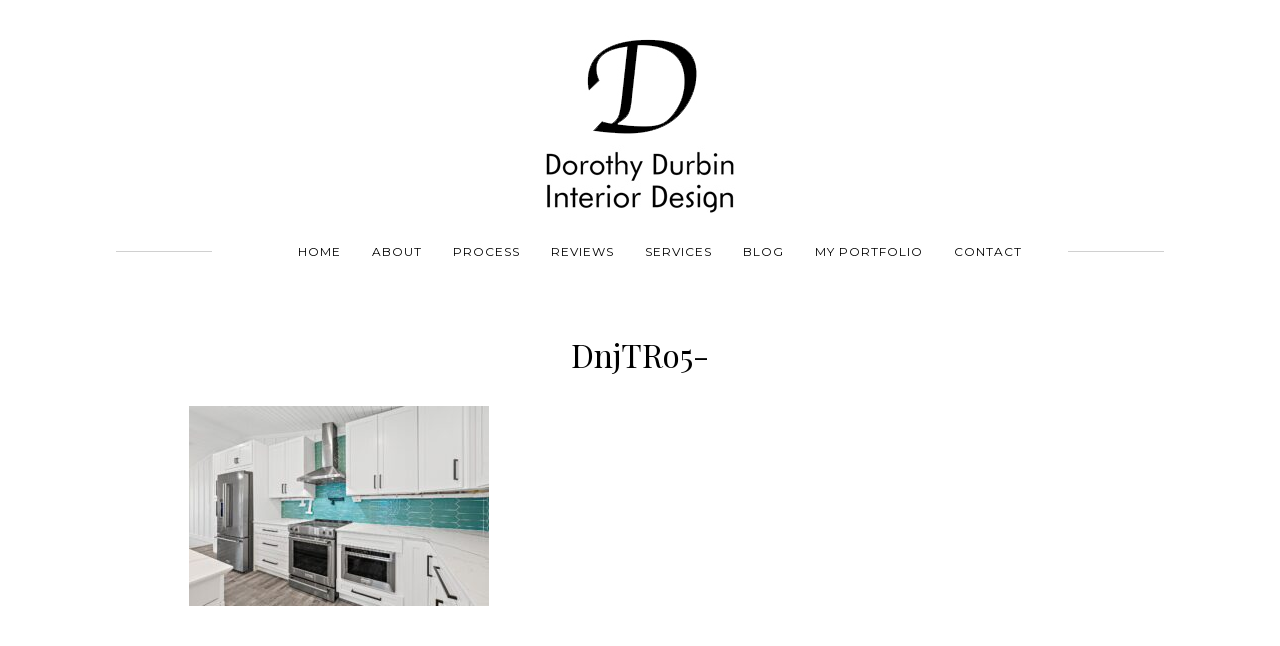

--- FILE ---
content_type: text/html; charset=UTF-8
request_url: https://www.dorothydurbin.com/vacation-home-renovations/dnjtro5/
body_size: 18769
content:
<!DOCTYPE html PUBLIC "-//W3C//DTD XHTML 1.0 Transitional//EN" "http://www.w3.org/TR/xhtml1/DTD/xhtml1-transitional.dtd">

<html xmlns="http://www.w3.org/1999/xhtml" dir="ltr" lang="en-US" prefix="og: https://ogp.me/ns#">

<head profile="http://gmpg.org/xfn/11">

<meta http-equiv="Content-Type" content="text/html; charset=UTF-8" />
<meta name="viewport" content="width=device-width, initial-scale=1, maximum-scale=1">
<meta name="google-site-verification" content="_535OuKKWQG_mvseSQaf1edaHSLGV_alGt1lIuYfX2c" />	


<script src='https://ajax.googleapis.com/ajax/libs/jquery/1.8.3/jquery.min.js'></script>

<link rel="stylesheet" href="https://www.dorothydurbin.com/wp-content/themes/dorothydurbin/style.css" type="text/css" media="screen" />

<link rel="stylesheet" type="text/css" href="https://www.dorothydurbin.com/wp-content/themes/dorothydurbin/css/new.css" title="wsite-theme-css" />
	<link href='https://fonts.googleapis.com/css?family=Lora:400,700,400italic,700italic&amp;subset=latin,latin-ext' rel='stylesheet' type='text/css' />
<link href='https://fonts.googleapis.com/css?family=Raleway:400,300,200,700&amp;subset=latin,latin-ext' rel='stylesheet' type='text/css' />
	
<link href='https://fonts.googleapis.com/css?family=Gentium+Basic:400,700,400italic,700italic&amp;subset=latin,latin-ext' rel='stylesheet' type='text/css' />
<link href='https://fonts.googleapis.com/css?family=Playfair+Display:400,700,400italic,700italic&amp;subset=latin,latin-ext' rel='stylesheet' type='text/css' />
<link href='https://fonts.googleapis.com/css?family=Montserrat:400,700&amp;subset=latin,latin-ext' rel='stylesheet' type='text/css' />
	
	<script>
window.onscroll = function() {myFunction()};

var header = document.getElementById("header");
var sticky = header.offsetTop;

function myFunction() {
  if (window.pageYOffset > sticky) {
    header.classList.add("sticky");
  } else {
    header.classList.remove("sticky");
  }
}
</script>

	
	
	
<!-- Global site tag (gtag.js) - Google Analytics 
<script async src="https://www.googletagmanager.com/gtag/js?id=UA-163332442-1"></script>
<script>
  window.dataLayer = window.dataLayer || [];
  function gtag(){dataLayer.push(arguments);}
  gtag('js', new Date());
  gtag('config', 'UA-163332442-1');
</script>-->

<script src="https://cdn.jsdelivr.net/npm/jquery@3.4.1/dist/jquery.min.js"></script>
<link rel="stylesheet" href="https://cdn.jsdelivr.net/gh/fancyapps/fancybox@3.5.7/dist/jquery.fancybox.min.css" />
<script src="https://cdn.jsdelivr.net/gh/fancyapps/fancybox@3.5.7/dist/jquery.fancybox.min.js"></script>
<!-- Google tag (gtag.js) - Google Analytics -->
<script async src="https://www.googletagmanager.com/gtag/js?id=UA-163332442-1">
</script>
<script>
  window.dataLayer = window.dataLayer || [];
  function gtag(){dataLayer.push(arguments);}
  gtag('js', new Date());
  gtag('config', 'UA-163332442-1');
</script>

		<!-- All in One SEO Pro 4.9.3 - aioseo.com -->
		<title>DnjTRo5- | Dorothy Durbin Interior Design</title>
	<meta name="robots" content="max-image-preview:large" />
	<link rel="canonical" href="https://www.dorothydurbin.com/vacation-home-renovations/dnjtro5/" />
	<meta name="generator" content="All in One SEO Pro (AIOSEO) 4.9.3" />
		<meta property="og:locale" content="en_US" />
		<meta property="og:site_name" content="Dorothy Durbin Interior Design" />
		<meta property="og:type" content="article" />
		<meta property="og:title" content="DnjTRo5- | Dorothy Durbin Interior Design" />
		<meta property="og:url" content="https://www.dorothydurbin.com/vacation-home-renovations/dnjtro5/" />
		<meta property="fb:admins" content="https://www.facebook.com/dorothydurbininteriordesign/" />
		<meta property="article:published_time" content="2021-12-09T09:58:19+00:00" />
		<meta property="article:modified_time" content="2021-12-09T12:14:55+00:00" />
		<meta property="article:publisher" content="https://www.facebook.com/dorothydurbininteriordesign/" />
		<meta name="twitter:card" content="summary" />
		<meta name="twitter:site" content="@dorodcdesigner" />
		<meta name="twitter:title" content="DnjTRo5- | Dorothy Durbin Interior Design" />
		<script type="application/ld+json" class="aioseo-schema">
			{"@context":"https:\/\/schema.org","@graph":[{"@type":"BreadcrumbList","@id":"https:\/\/www.dorothydurbin.com\/vacation-home-renovations\/dnjtro5\/#breadcrumblist","itemListElement":[{"@type":"ListItem","@id":"https:\/\/www.dorothydurbin.com#listItem","position":1,"name":"Home","item":"https:\/\/www.dorothydurbin.com","nextItem":{"@type":"ListItem","@id":"https:\/\/www.dorothydurbin.com\/vacation-home-renovations\/dnjtro5\/#listItem","name":"DnjTRo5-"}},{"@type":"ListItem","@id":"https:\/\/www.dorothydurbin.com\/vacation-home-renovations\/dnjtro5\/#listItem","position":2,"name":"DnjTRo5-","previousItem":{"@type":"ListItem","@id":"https:\/\/www.dorothydurbin.com#listItem","name":"Home"}}]},{"@type":"ItemPage","@id":"https:\/\/www.dorothydurbin.com\/vacation-home-renovations\/dnjtro5\/#itempage","url":"https:\/\/www.dorothydurbin.com\/vacation-home-renovations\/dnjtro5\/","name":"DnjTRo5- | Dorothy Durbin Interior Design","inLanguage":"en-US","isPartOf":{"@id":"https:\/\/www.dorothydurbin.com\/#website"},"breadcrumb":{"@id":"https:\/\/www.dorothydurbin.com\/vacation-home-renovations\/dnjtro5\/#breadcrumblist"},"author":{"@id":"https:\/\/www.dorothydurbin.com\/author\/ddidadmin\/#author"},"creator":{"@id":"https:\/\/www.dorothydurbin.com\/author\/ddidadmin\/#author"},"datePublished":"2021-12-09T09:58:19+00:00","dateModified":"2021-12-09T12:14:55+00:00"},{"@type":"Organization","@id":"https:\/\/www.dorothydurbin.com\/#organization","name":"Dorothy Durbin Interior Design","url":"https:\/\/www.dorothydurbin.com\/","email":"dorothy@dorothydurbin.com","telephone":"+17036757480","logo":{"@type":"ImageObject","url":"https:\/\/www.dorothydurbin.com\/wp-content\/uploads\/2022\/11\/Dorothy-logo-black-1-new.png","@id":"https:\/\/www.dorothydurbin.com\/vacation-home-renovations\/dnjtro5\/#organizationLogo","width":190,"height":180},"image":{"@id":"https:\/\/www.dorothydurbin.com\/vacation-home-renovations\/dnjtro5\/#organizationLogo"},"sameAs":["https:\/\/www.instagram.com\/dorodcdesigner\/","https:\/\/www.pinterest.com\/dorothydesigns\/","https:\/\/www.youtube.com\/channel\/UClwrZjQ1LpS2LG5lj04UUMQ","https:\/\/www.linkedin.com\/in\/dorothydurbin\/"],"address":{"@id":"https:\/\/www.dorothydurbin.com\/#postaladdress","@type":"PostalAddress","streetAddress":"1830, Fountain Drive","postalCode":"20190","addressLocality":"Reston","addressRegion":"Virginia","addressCountry":"US"},"taxID":"81-1028797"},{"@type":"Person","@id":"https:\/\/www.dorothydurbin.com\/author\/ddidadmin\/#author","url":"https:\/\/www.dorothydurbin.com\/author\/ddidadmin\/","name":"ddidadmin","image":{"@type":"ImageObject","@id":"https:\/\/www.dorothydurbin.com\/vacation-home-renovations\/dnjtro5\/#authorImage","url":"https:\/\/secure.gravatar.com\/avatar\/fb6e020516b3bb3c47030e5fc7d68f7a?s=96&d=mm&r=g","width":96,"height":96,"caption":"ddidadmin"}},{"@type":"WebPage","@id":"https:\/\/www.dorothydurbin.com\/vacation-home-renovations\/dnjtro5\/#webpage","url":"https:\/\/www.dorothydurbin.com\/vacation-home-renovations\/dnjtro5\/","name":"DnjTRo5- | Dorothy Durbin Interior Design","inLanguage":"en-US","isPartOf":{"@id":"https:\/\/www.dorothydurbin.com\/#website"},"breadcrumb":{"@id":"https:\/\/www.dorothydurbin.com\/vacation-home-renovations\/dnjtro5\/#breadcrumblist"},"author":{"@id":"https:\/\/www.dorothydurbin.com\/author\/ddidadmin\/#author"},"creator":{"@id":"https:\/\/www.dorothydurbin.com\/author\/ddidadmin\/#author"},"datePublished":"2021-12-09T09:58:19+00:00","dateModified":"2021-12-09T12:14:55+00:00"},{"@type":"WebSite","@id":"https:\/\/www.dorothydurbin.com\/#website","url":"https:\/\/www.dorothydurbin.com\/","name":"Dorothy Durbin Interior Design","inLanguage":"en-US","publisher":{"@id":"https:\/\/www.dorothydurbin.com\/#organization"}}]}
		</script>
		<!-- All in One SEO Pro -->

<link rel="alternate" type="application/rss+xml" title="Dorothy Durbin Interior Design &raquo; DnjTRo5- Comments Feed" href="https://www.dorothydurbin.com/vacation-home-renovations/dnjtro5/feed/" />
		<!-- This site uses the Google Analytics by MonsterInsights plugin v9.11.1 - Using Analytics tracking - https://www.monsterinsights.com/ -->
		<!-- Note: MonsterInsights is not currently configured on this site. The site owner needs to authenticate with Google Analytics in the MonsterInsights settings panel. -->
					<!-- No tracking code set -->
				<!-- / Google Analytics by MonsterInsights -->
		<script type="text/javascript">
window._wpemojiSettings = {"baseUrl":"https:\/\/s.w.org\/images\/core\/emoji\/14.0.0\/72x72\/","ext":".png","svgUrl":"https:\/\/s.w.org\/images\/core\/emoji\/14.0.0\/svg\/","svgExt":".svg","source":{"concatemoji":"https:\/\/www.dorothydurbin.com\/wp-includes\/js\/wp-emoji-release.min.js?ver=6.1.9"}};
/*! This file is auto-generated */
!function(e,a,t){var n,r,o,i=a.createElement("canvas"),p=i.getContext&&i.getContext("2d");function s(e,t){var a=String.fromCharCode,e=(p.clearRect(0,0,i.width,i.height),p.fillText(a.apply(this,e),0,0),i.toDataURL());return p.clearRect(0,0,i.width,i.height),p.fillText(a.apply(this,t),0,0),e===i.toDataURL()}function c(e){var t=a.createElement("script");t.src=e,t.defer=t.type="text/javascript",a.getElementsByTagName("head")[0].appendChild(t)}for(o=Array("flag","emoji"),t.supports={everything:!0,everythingExceptFlag:!0},r=0;r<o.length;r++)t.supports[o[r]]=function(e){if(p&&p.fillText)switch(p.textBaseline="top",p.font="600 32px Arial",e){case"flag":return s([127987,65039,8205,9895,65039],[127987,65039,8203,9895,65039])?!1:!s([55356,56826,55356,56819],[55356,56826,8203,55356,56819])&&!s([55356,57332,56128,56423,56128,56418,56128,56421,56128,56430,56128,56423,56128,56447],[55356,57332,8203,56128,56423,8203,56128,56418,8203,56128,56421,8203,56128,56430,8203,56128,56423,8203,56128,56447]);case"emoji":return!s([129777,127995,8205,129778,127999],[129777,127995,8203,129778,127999])}return!1}(o[r]),t.supports.everything=t.supports.everything&&t.supports[o[r]],"flag"!==o[r]&&(t.supports.everythingExceptFlag=t.supports.everythingExceptFlag&&t.supports[o[r]]);t.supports.everythingExceptFlag=t.supports.everythingExceptFlag&&!t.supports.flag,t.DOMReady=!1,t.readyCallback=function(){t.DOMReady=!0},t.supports.everything||(n=function(){t.readyCallback()},a.addEventListener?(a.addEventListener("DOMContentLoaded",n,!1),e.addEventListener("load",n,!1)):(e.attachEvent("onload",n),a.attachEvent("onreadystatechange",function(){"complete"===a.readyState&&t.readyCallback()})),(e=t.source||{}).concatemoji?c(e.concatemoji):e.wpemoji&&e.twemoji&&(c(e.twemoji),c(e.wpemoji)))}(window,document,window._wpemojiSettings);
</script>
<style type="text/css">
img.wp-smiley,
img.emoji {
	display: inline !important;
	border: none !important;
	box-shadow: none !important;
	height: 1em !important;
	width: 1em !important;
	margin: 0 0.07em !important;
	vertical-align: -0.1em !important;
	background: none !important;
	padding: 0 !important;
}
</style>
	<link rel='stylesheet' id='sbi_styles-css' href='https://www.dorothydurbin.com/wp-content/plugins/instagram-feed/css/sbi-styles.min.css?ver=6.5.1' type='text/css' media='all' />
<link rel='stylesheet' id='wp-block-library-css' href='https://www.dorothydurbin.com/wp-includes/css/dist/block-library/style.min.css?ver=6.1.9' type='text/css' media='all' />
<link rel='stylesheet' id='single-testimonial-block-css' href='https://www.dorothydurbin.com/wp-content/plugins/easy-testimonials/blocks/single-testimonial/style.css?ver=1684212792' type='text/css' media='all' />
<link rel='stylesheet' id='random-testimonial-block-css' href='https://www.dorothydurbin.com/wp-content/plugins/easy-testimonials/blocks/random-testimonial/style.css?ver=1684212792' type='text/css' media='all' />
<link rel='stylesheet' id='testimonials-list-block-css' href='https://www.dorothydurbin.com/wp-content/plugins/easy-testimonials/blocks/testimonials-list/style.css?ver=1684212792' type='text/css' media='all' />
<link rel='stylesheet' id='testimonials-cycle-block-css' href='https://www.dorothydurbin.com/wp-content/plugins/easy-testimonials/blocks/testimonials-cycle/style.css?ver=1684212792' type='text/css' media='all' />
<link rel='stylesheet' id='testimonials-grid-block-css' href='https://www.dorothydurbin.com/wp-content/plugins/easy-testimonials/blocks/testimonials-grid/style.css?ver=1684212792' type='text/css' media='all' />
<link rel='stylesheet' id='aioseo/css/src/vue/standalone/blocks/table-of-contents/global.scss-css' href='https://www.dorothydurbin.com/wp-content/plugins/all-in-one-seo-pack-pro/dist/Pro/assets/css/table-of-contents/global.e90f6d47.css?ver=4.9.3' type='text/css' media='all' />
<link rel='stylesheet' id='aioseo/css/src/vue/standalone/blocks/pro/recipe/global.scss-css' href='https://www.dorothydurbin.com/wp-content/plugins/all-in-one-seo-pack-pro/dist/Pro/assets/css/recipe/global.67a3275f.css?ver=4.9.3' type='text/css' media='all' />
<link rel='stylesheet' id='aioseo/css/src/vue/standalone/blocks/pro/product/global.scss-css' href='https://www.dorothydurbin.com/wp-content/plugins/all-in-one-seo-pack-pro/dist/Pro/assets/css/product/global.61066cfb.css?ver=4.9.3' type='text/css' media='all' />
<link rel='stylesheet' id='wc-blocks-vendors-style-css' href='https://www.dorothydurbin.com/wp-content/plugins/woocommerce/packages/woocommerce-blocks/build/wc-blocks-vendors-style.css?ver=10.0.4' type='text/css' media='all' />
<link rel='stylesheet' id='wc-blocks-style-css' href='https://www.dorothydurbin.com/wp-content/plugins/woocommerce/packages/woocommerce-blocks/build/wc-blocks-style.css?ver=10.0.4' type='text/css' media='all' />
<link rel='stylesheet' id='aioseo-local-business/css/src/assets/scss/business-info.scss-css' href='https://www.dorothydurbin.com/wp-content/plugins/aioseo-local-business/dist/css/business-info.DlwHGRMe.css?ver=1.3.12' type='text/css' media='all' />
<link rel='stylesheet' id='aioseo-local-business/css/src/assets/scss/opening-hours.scss-css' href='https://www.dorothydurbin.com/wp-content/plugins/aioseo-local-business/dist/css/opening-hours.Bg1Edlf_.css?ver=1.3.12' type='text/css' media='all' />
<link rel='stylesheet' id='classic-theme-styles-css' href='https://www.dorothydurbin.com/wp-includes/css/classic-themes.min.css?ver=1' type='text/css' media='all' />
<style id='global-styles-inline-css' type='text/css'>
body{--wp--preset--color--black: #000000;--wp--preset--color--cyan-bluish-gray: #abb8c3;--wp--preset--color--white: #ffffff;--wp--preset--color--pale-pink: #f78da7;--wp--preset--color--vivid-red: #cf2e2e;--wp--preset--color--luminous-vivid-orange: #ff6900;--wp--preset--color--luminous-vivid-amber: #fcb900;--wp--preset--color--light-green-cyan: #7bdcb5;--wp--preset--color--vivid-green-cyan: #00d084;--wp--preset--color--pale-cyan-blue: #8ed1fc;--wp--preset--color--vivid-cyan-blue: #0693e3;--wp--preset--color--vivid-purple: #9b51e0;--wp--preset--gradient--vivid-cyan-blue-to-vivid-purple: linear-gradient(135deg,rgba(6,147,227,1) 0%,rgb(155,81,224) 100%);--wp--preset--gradient--light-green-cyan-to-vivid-green-cyan: linear-gradient(135deg,rgb(122,220,180) 0%,rgb(0,208,130) 100%);--wp--preset--gradient--luminous-vivid-amber-to-luminous-vivid-orange: linear-gradient(135deg,rgba(252,185,0,1) 0%,rgba(255,105,0,1) 100%);--wp--preset--gradient--luminous-vivid-orange-to-vivid-red: linear-gradient(135deg,rgba(255,105,0,1) 0%,rgb(207,46,46) 100%);--wp--preset--gradient--very-light-gray-to-cyan-bluish-gray: linear-gradient(135deg,rgb(238,238,238) 0%,rgb(169,184,195) 100%);--wp--preset--gradient--cool-to-warm-spectrum: linear-gradient(135deg,rgb(74,234,220) 0%,rgb(151,120,209) 20%,rgb(207,42,186) 40%,rgb(238,44,130) 60%,rgb(251,105,98) 80%,rgb(254,248,76) 100%);--wp--preset--gradient--blush-light-purple: linear-gradient(135deg,rgb(255,206,236) 0%,rgb(152,150,240) 100%);--wp--preset--gradient--blush-bordeaux: linear-gradient(135deg,rgb(254,205,165) 0%,rgb(254,45,45) 50%,rgb(107,0,62) 100%);--wp--preset--gradient--luminous-dusk: linear-gradient(135deg,rgb(255,203,112) 0%,rgb(199,81,192) 50%,rgb(65,88,208) 100%);--wp--preset--gradient--pale-ocean: linear-gradient(135deg,rgb(255,245,203) 0%,rgb(182,227,212) 50%,rgb(51,167,181) 100%);--wp--preset--gradient--electric-grass: linear-gradient(135deg,rgb(202,248,128) 0%,rgb(113,206,126) 100%);--wp--preset--gradient--midnight: linear-gradient(135deg,rgb(2,3,129) 0%,rgb(40,116,252) 100%);--wp--preset--duotone--dark-grayscale: url('#wp-duotone-dark-grayscale');--wp--preset--duotone--grayscale: url('#wp-duotone-grayscale');--wp--preset--duotone--purple-yellow: url('#wp-duotone-purple-yellow');--wp--preset--duotone--blue-red: url('#wp-duotone-blue-red');--wp--preset--duotone--midnight: url('#wp-duotone-midnight');--wp--preset--duotone--magenta-yellow: url('#wp-duotone-magenta-yellow');--wp--preset--duotone--purple-green: url('#wp-duotone-purple-green');--wp--preset--duotone--blue-orange: url('#wp-duotone-blue-orange');--wp--preset--font-size--small: 13px;--wp--preset--font-size--medium: 20px;--wp--preset--font-size--large: 36px;--wp--preset--font-size--x-large: 42px;--wp--preset--spacing--20: 0.44rem;--wp--preset--spacing--30: 0.67rem;--wp--preset--spacing--40: 1rem;--wp--preset--spacing--50: 1.5rem;--wp--preset--spacing--60: 2.25rem;--wp--preset--spacing--70: 3.38rem;--wp--preset--spacing--80: 5.06rem;}:where(.is-layout-flex){gap: 0.5em;}body .is-layout-flow > .alignleft{float: left;margin-inline-start: 0;margin-inline-end: 2em;}body .is-layout-flow > .alignright{float: right;margin-inline-start: 2em;margin-inline-end: 0;}body .is-layout-flow > .aligncenter{margin-left: auto !important;margin-right: auto !important;}body .is-layout-constrained > .alignleft{float: left;margin-inline-start: 0;margin-inline-end: 2em;}body .is-layout-constrained > .alignright{float: right;margin-inline-start: 2em;margin-inline-end: 0;}body .is-layout-constrained > .aligncenter{margin-left: auto !important;margin-right: auto !important;}body .is-layout-constrained > :where(:not(.alignleft):not(.alignright):not(.alignfull)){max-width: var(--wp--style--global--content-size);margin-left: auto !important;margin-right: auto !important;}body .is-layout-constrained > .alignwide{max-width: var(--wp--style--global--wide-size);}body .is-layout-flex{display: flex;}body .is-layout-flex{flex-wrap: wrap;align-items: center;}body .is-layout-flex > *{margin: 0;}:where(.wp-block-columns.is-layout-flex){gap: 2em;}.has-black-color{color: var(--wp--preset--color--black) !important;}.has-cyan-bluish-gray-color{color: var(--wp--preset--color--cyan-bluish-gray) !important;}.has-white-color{color: var(--wp--preset--color--white) !important;}.has-pale-pink-color{color: var(--wp--preset--color--pale-pink) !important;}.has-vivid-red-color{color: var(--wp--preset--color--vivid-red) !important;}.has-luminous-vivid-orange-color{color: var(--wp--preset--color--luminous-vivid-orange) !important;}.has-luminous-vivid-amber-color{color: var(--wp--preset--color--luminous-vivid-amber) !important;}.has-light-green-cyan-color{color: var(--wp--preset--color--light-green-cyan) !important;}.has-vivid-green-cyan-color{color: var(--wp--preset--color--vivid-green-cyan) !important;}.has-pale-cyan-blue-color{color: var(--wp--preset--color--pale-cyan-blue) !important;}.has-vivid-cyan-blue-color{color: var(--wp--preset--color--vivid-cyan-blue) !important;}.has-vivid-purple-color{color: var(--wp--preset--color--vivid-purple) !important;}.has-black-background-color{background-color: var(--wp--preset--color--black) !important;}.has-cyan-bluish-gray-background-color{background-color: var(--wp--preset--color--cyan-bluish-gray) !important;}.has-white-background-color{background-color: var(--wp--preset--color--white) !important;}.has-pale-pink-background-color{background-color: var(--wp--preset--color--pale-pink) !important;}.has-vivid-red-background-color{background-color: var(--wp--preset--color--vivid-red) !important;}.has-luminous-vivid-orange-background-color{background-color: var(--wp--preset--color--luminous-vivid-orange) !important;}.has-luminous-vivid-amber-background-color{background-color: var(--wp--preset--color--luminous-vivid-amber) !important;}.has-light-green-cyan-background-color{background-color: var(--wp--preset--color--light-green-cyan) !important;}.has-vivid-green-cyan-background-color{background-color: var(--wp--preset--color--vivid-green-cyan) !important;}.has-pale-cyan-blue-background-color{background-color: var(--wp--preset--color--pale-cyan-blue) !important;}.has-vivid-cyan-blue-background-color{background-color: var(--wp--preset--color--vivid-cyan-blue) !important;}.has-vivid-purple-background-color{background-color: var(--wp--preset--color--vivid-purple) !important;}.has-black-border-color{border-color: var(--wp--preset--color--black) !important;}.has-cyan-bluish-gray-border-color{border-color: var(--wp--preset--color--cyan-bluish-gray) !important;}.has-white-border-color{border-color: var(--wp--preset--color--white) !important;}.has-pale-pink-border-color{border-color: var(--wp--preset--color--pale-pink) !important;}.has-vivid-red-border-color{border-color: var(--wp--preset--color--vivid-red) !important;}.has-luminous-vivid-orange-border-color{border-color: var(--wp--preset--color--luminous-vivid-orange) !important;}.has-luminous-vivid-amber-border-color{border-color: var(--wp--preset--color--luminous-vivid-amber) !important;}.has-light-green-cyan-border-color{border-color: var(--wp--preset--color--light-green-cyan) !important;}.has-vivid-green-cyan-border-color{border-color: var(--wp--preset--color--vivid-green-cyan) !important;}.has-pale-cyan-blue-border-color{border-color: var(--wp--preset--color--pale-cyan-blue) !important;}.has-vivid-cyan-blue-border-color{border-color: var(--wp--preset--color--vivid-cyan-blue) !important;}.has-vivid-purple-border-color{border-color: var(--wp--preset--color--vivid-purple) !important;}.has-vivid-cyan-blue-to-vivid-purple-gradient-background{background: var(--wp--preset--gradient--vivid-cyan-blue-to-vivid-purple) !important;}.has-light-green-cyan-to-vivid-green-cyan-gradient-background{background: var(--wp--preset--gradient--light-green-cyan-to-vivid-green-cyan) !important;}.has-luminous-vivid-amber-to-luminous-vivid-orange-gradient-background{background: var(--wp--preset--gradient--luminous-vivid-amber-to-luminous-vivid-orange) !important;}.has-luminous-vivid-orange-to-vivid-red-gradient-background{background: var(--wp--preset--gradient--luminous-vivid-orange-to-vivid-red) !important;}.has-very-light-gray-to-cyan-bluish-gray-gradient-background{background: var(--wp--preset--gradient--very-light-gray-to-cyan-bluish-gray) !important;}.has-cool-to-warm-spectrum-gradient-background{background: var(--wp--preset--gradient--cool-to-warm-spectrum) !important;}.has-blush-light-purple-gradient-background{background: var(--wp--preset--gradient--blush-light-purple) !important;}.has-blush-bordeaux-gradient-background{background: var(--wp--preset--gradient--blush-bordeaux) !important;}.has-luminous-dusk-gradient-background{background: var(--wp--preset--gradient--luminous-dusk) !important;}.has-pale-ocean-gradient-background{background: var(--wp--preset--gradient--pale-ocean) !important;}.has-electric-grass-gradient-background{background: var(--wp--preset--gradient--electric-grass) !important;}.has-midnight-gradient-background{background: var(--wp--preset--gradient--midnight) !important;}.has-small-font-size{font-size: var(--wp--preset--font-size--small) !important;}.has-medium-font-size{font-size: var(--wp--preset--font-size--medium) !important;}.has-large-font-size{font-size: var(--wp--preset--font-size--large) !important;}.has-x-large-font-size{font-size: var(--wp--preset--font-size--x-large) !important;}
.wp-block-navigation a:where(:not(.wp-element-button)){color: inherit;}
:where(.wp-block-columns.is-layout-flex){gap: 2em;}
.wp-block-pullquote{font-size: 1.5em;line-height: 1.6;}
</style>
<link rel='stylesheet' id='contact-form-7-css' href='https://www.dorothydurbin.com/wp-content/plugins/contact-form-7/includes/css/styles.css?ver=5.7.7' type='text/css' media='all' />
<style id='contact-form-7-inline-css' type='text/css'>
.wpcf7 .wpcf7-recaptcha iframe {margin-bottom: 0;}.wpcf7 .wpcf7-recaptcha[data-align="center"] > div {margin: 0 auto;}.wpcf7 .wpcf7-recaptcha[data-align="right"] > div {margin: 0 0 0 auto;}
</style>
<link rel='stylesheet' id='easy_testimonial_style-css' href='https://www.dorothydurbin.com/wp-content/plugins/easy-testimonials/include/assets/css/style.css?ver=6.1.9' type='text/css' media='all' />
<style id='responsive-menu-inline-css' type='text/css'>
/** This file is major component of this plugin so please don't try to edit here. */
.banner-wrap, #content-wrapper {
  transition: transform 0.5s;
}
#rmp_menu_trigger-2523 {
  width: 37px;
  height: 19px;
  position: fixed;
  top: 58px;
  border-radius: 5px;
  display: none;
  text-decoration: none;
  right: 5%;
  background: #ffffff;
  transition: transform 0.5s, background-color 0.5s;
}
#rmp_menu_trigger-2523:hover, #rmp_menu_trigger-2523:focus {
  background: #ffffff;
  text-decoration: unset;
}
#rmp_menu_trigger-2523.is-active {
  background: #ffffff;
}
#rmp_menu_trigger-2523 .rmp-trigger-box {
  width: 25px;
  color: #ffffff;
}
#rmp_menu_trigger-2523 .rmp-trigger-icon-active, #rmp_menu_trigger-2523 .rmp-trigger-text-open {
  display: none;
}
#rmp_menu_trigger-2523.is-active .rmp-trigger-icon-active, #rmp_menu_trigger-2523.is-active .rmp-trigger-text-open {
  display: inline;
}
#rmp_menu_trigger-2523.is-active .rmp-trigger-icon-inactive, #rmp_menu_trigger-2523.is-active .rmp-trigger-text {
  display: none;
}
#rmp_menu_trigger-2523 .rmp-trigger-label {
  color: #ffffff;
  pointer-events: none;
  line-height: 13px;
  font-family: inherit;
  font-size: 14px;
  display: inline;
  text-transform: inherit;
}
#rmp_menu_trigger-2523 .rmp-trigger-label.rmp-trigger-label-top {
  display: block;
  margin-bottom: 12px;
}
#rmp_menu_trigger-2523 .rmp-trigger-label.rmp-trigger-label-bottom {
  display: block;
  margin-top: 12px;
}
#rmp_menu_trigger-2523 .responsive-menu-pro-inner {
  display: block;
}
#rmp_menu_trigger-2523 .responsive-menu-pro-inner, #rmp_menu_trigger-2523 .responsive-menu-pro-inner::before, #rmp_menu_trigger-2523 .responsive-menu-pro-inner::after {
  width: 25px;
  height: 2px;
  background-color: #212121;
  border-radius: 4px;
  position: absolute;
}
#rmp_menu_trigger-2523.is-active .responsive-menu-pro-inner, #rmp_menu_trigger-2523.is-active .responsive-menu-pro-inner::before, #rmp_menu_trigger-2523.is-active .responsive-menu-pro-inner::after {
  background-color: #212121;
}
#rmp_menu_trigger-2523:hover .responsive-menu-pro-inner, #rmp_menu_trigger-2523:hover .responsive-menu-pro-inner::before, #rmp_menu_trigger-2523:hover .responsive-menu-pro-inner::after {
  background-color: #212121;
}
#rmp_menu_trigger-2523 .responsive-menu-pro-inner::before {
  top: 5px;
}
#rmp_menu_trigger-2523 .responsive-menu-pro-inner::after {
  bottom: 5px;
}
#rmp_menu_trigger-2523.is-active .responsive-menu-pro-inner::after {
  bottom: 0;
}
/* Hamburger menu styling */
@media screen and (max-width: 992px) {
  /** Menu Title Style */
  /** Menu Additional Content Style */
  #rmp_menu_trigger-2523 {
    display: block;
  }
  #rmp-container-2523 {
    position: fixed;
    top: 0;
    margin: 0;
    transition: transform 0.5s;
    overflow: auto;
    display: block;
    width: 75%;
    background-color: #ffffff;
    background-image: url("");
    height: 100%;
    left: 0;
    padding-top: 15px;
    padding-left: 0px;
    padding-bottom: 0px;
    padding-right: 0px;
  }
  #rmp-menu-wrap-2523 {
    padding-top: 0px;
    padding-left: 0px;
    padding-bottom: 0px;
    padding-right: 0px;
    background-color: #ffffff;
  }
  #rmp-menu-wrap-2523 .rmp-menu, #rmp-menu-wrap-2523 .rmp-submenu {
    width: 100%;
    box-sizing: border-box;
    margin: 0;
    padding: 0;
  }
  #rmp-menu-wrap-2523 .rmp-submenu-depth-1 .rmp-menu-item-link {
    padding-right: 10%;
  }
  #rmp-menu-wrap-2523 .rmp-submenu-depth-2 .rmp-menu-item-link {
    padding-right: 15%;
  }
  #rmp-menu-wrap-2523 .rmp-submenu-depth-3 .rmp-menu-item-link {
    padding-right: 20%;
  }
  #rmp-menu-wrap-2523 .rmp-submenu-depth-4 .rmp-menu-item-link {
    padding-right: 25%;
  }
  #rmp-menu-wrap-2523 .rmp-submenu.rmp-submenu-open {
    display: block;
  }
  #rmp-menu-wrap-2523 .rmp-menu-item {
    width: 100%;
    list-style: none;
    margin: 0;
  }
  #rmp-menu-wrap-2523 .rmp-menu-item-link {
    height: 45px;
    line-height: 45px;
    font-size: 14px;
    border-bottom: 1px solid #ffffff;
    font-family: inherit;
    color: #8e8e8e;
    text-align: left;
    background-color: #ffffff;
    font-weight: normal;
    letter-spacing: 0px;
    display: block;
    box-sizing: border-box;
    width: 100%;
    text-decoration: none;
    position: relative;
    overflow: hidden;
    transition: background-color 0.5s, border-color 0.5s, 0.5s;
    padding: 0 5%;
    padding-left: 50px;
  }
  #rmp-menu-wrap-2523 .rmp-menu-item-link:after, #rmp-menu-wrap-2523 .rmp-menu-item-link:before {
    display: none;
  }
  #rmp-menu-wrap-2523 .rmp-menu-item-link:hover, #rmp-menu-wrap-2523 .rmp-menu-item-link:focus {
    color: #484848;
    border-color: #ffffff;
    background-color: #f6f6f6;
  }
  #rmp-menu-wrap-2523 .rmp-menu-item-link:focus {
    outline: none;
    border-color: unset;
    box-shadow: unset;
  }
  #rmp-menu-wrap-2523 .rmp-menu-item-link .rmp-font-icon {
    height: 45px;
    line-height: 45px;
    margin-right: 10px;
    font-size: 14px;
  }
  #rmp-menu-wrap-2523 .rmp-menu-current-item .rmp-menu-item-link {
    color: #484848;
    border-color: #ffffff;
    background-color: #f6f6f6;
  }
  #rmp-menu-wrap-2523 .rmp-menu-current-item .rmp-menu-item-link:hover, #rmp-menu-wrap-2523 .rmp-menu-current-item .rmp-menu-item-link:focus {
    color: #484848;
    border-color: #ffffff;
    background-color: #ffffff;
  }
  #rmp-menu-wrap-2523 .rmp-menu-subarrow {
    position: absolute;
    top: 0;
    bottom: 0;
    text-align: center;
    overflow: hidden;
    background-size: cover;
    overflow: hidden;
    left: 0;
    border-right-style: solid;
    border-right-color: #212121;
    border-right-width: 1px;
    height: 39px;
    width: 40px;
    color: #ffffff;
    background-color: #212121;
  }
  #rmp-menu-wrap-2523 .rmp-menu-subarrow svg {
    fill: #ffffff;
  }
  #rmp-menu-wrap-2523 .rmp-menu-subarrow:hover {
    color: #ffffff;
    border-color: #3f3f3f;
    background-color: #3f3f3f;
  }
  #rmp-menu-wrap-2523 .rmp-menu-subarrow:hover svg {
    fill: #ffffff;
  }
  #rmp-menu-wrap-2523 .rmp-menu-subarrow .rmp-font-icon {
    margin-right: unset;
  }
  #rmp-menu-wrap-2523 .rmp-menu-subarrow * {
    vertical-align: middle;
    line-height: 39px;
  }
  #rmp-menu-wrap-2523 .rmp-menu-subarrow-active {
    display: block;
    background-size: cover;
    color: #ffffff;
    border-color: #212121;
    background-color: #212121;
  }
  #rmp-menu-wrap-2523 .rmp-menu-subarrow-active svg {
    fill: #ffffff;
  }
  #rmp-menu-wrap-2523 .rmp-menu-subarrow-active:hover {
    color: #ffffff;
    border-color: #3f3f3f;
    background-color: #3f3f3f;
  }
  #rmp-menu-wrap-2523 .rmp-menu-subarrow-active:hover svg {
    fill: #ffffff;
  }
  #rmp-menu-wrap-2523 .rmp-submenu {
    display: none;
  }
  #rmp-menu-wrap-2523 .rmp-submenu .rmp-menu-item-link {
    height: 40px;
    line-height: 40px;
    letter-spacing: 0px;
    font-size: 13px;
    border-bottom: 1px solid #212121;
    font-family: inherit;
    font-weight: normal;
    color: #ffffff;
    text-align: left;
    background-color: #212121;
  }
  #rmp-menu-wrap-2523 .rmp-submenu .rmp-menu-item-link:hover, #rmp-menu-wrap-2523 .rmp-submenu .rmp-menu-item-link:focus {
    color: #ffffff;
    border-color: #212121;
    background-color: #3f3f3f;
  }
  #rmp-menu-wrap-2523 .rmp-submenu .rmp-menu-current-item .rmp-menu-item-link {
    color: #ffffff;
    border-color: #212121;
    background-color: #212121;
  }
  #rmp-menu-wrap-2523 .rmp-submenu .rmp-menu-current-item .rmp-menu-item-link:hover, #rmp-menu-wrap-2523 .rmp-submenu .rmp-menu-current-item .rmp-menu-item-link:focus {
    color: #ffffff;
    border-color: #3f3f3f;
    background-color: #3f3f3f;
  }
  #rmp-menu-wrap-2523 .rmp-submenu .rmp-menu-subarrow {
    right: 0;
    border-right: unset;
    border-left-style: solid;
    border-left-color: #1d4354;
    border-left-width: 0px;
    height: 39px;
    line-height: 39px;
    width: 40px;
    color: #fff;
    background-color: inherit;
  }
  #rmp-menu-wrap-2523 .rmp-submenu .rmp-menu-subarrow:hover {
    color: #fff;
    border-color: #3f3f3f;
    background-color: inherit;
  }
  #rmp-menu-wrap-2523 .rmp-submenu .rmp-menu-subarrow-active {
    color: #fff;
    border-color: #1d4354;
    background-color: inherit;
  }
  #rmp-menu-wrap-2523 .rmp-submenu .rmp-menu-subarrow-active:hover {
    color: #fff;
    border-color: #3f3f3f;
    background-color: inherit;
  }
  #rmp-menu-wrap-2523 .rmp-menu-item-description {
    margin: 0;
    padding: 5px 5%;
    opacity: 0.8;
    color: #8e8e8e;
  }
  #rmp-search-box-2523 {
    display: block;
    padding-top: 0px;
    padding-left: 5%;
    padding-bottom: 0px;
    padding-right: 5%;
  }
  #rmp-search-box-2523 .rmp-search-form {
    margin: 0;
  }
  #rmp-search-box-2523 .rmp-search-box {
    background: #ffffff;
    border: 1px solid #dadada;
    color: #333333;
    width: 100%;
    padding: 0 5%;
    border-radius: 30px;
    height: 45px;
    -webkit-appearance: none;
  }
  #rmp-search-box-2523 .rmp-search-box::placeholder {
    color: #c7c7cd;
  }
  #rmp-search-box-2523 .rmp-search-box:focus {
    background-color: #ffffff;
    outline: 2px solid #dadada;
    color: #333333;
  }
  #rmp-menu-title-2523 {
    background-color: #212121;
    color: #212121;
    text-align: left;
    font-size: 13px;
    padding-top: 10%;
    padding-left: 5%;
    padding-bottom: 0%;
    padding-right: 5%;
    font-weight: 400;
    transition: background-color 0.5s, border-color 0.5s, color 0.5s;
  }
  #rmp-menu-title-2523:hover {
    background-color: #212121;
    color: #ffffff;
  }
  #rmp-menu-title-2523 > .rmp-menu-title-link {
    color: #212121;
    width: 100%;
    background-color: unset;
    text-decoration: none;
  }
  #rmp-menu-title-2523 > .rmp-menu-title-link:hover {
    color: #ffffff;
  }
  #rmp-menu-title-2523 .rmp-font-icon {
    font-size: 13px;
  }
  #rmp-menu-additional-content-2523 {
    padding-top: 0px;
    padding-left: 5%;
    padding-bottom: 0px;
    padding-right: 5%;
    color: #ffffff;
    text-align: center;
    font-size: 16px;
  }
}
/**
This file contents common styling of menus.
*/
.rmp-container {
  display: none;
  visibility: visible;
  padding: 0px 0px 0px 0px;
  z-index: 99998;
  transition: all 0.3s;
  /** Scrolling bar in menu setting box **/
}
.rmp-container.rmp-fade-top, .rmp-container.rmp-fade-left, .rmp-container.rmp-fade-right, .rmp-container.rmp-fade-bottom {
  display: none;
}
.rmp-container.rmp-slide-left, .rmp-container.rmp-push-left {
  transform: translateX(-100%);
  -ms-transform: translateX(-100%);
  -webkit-transform: translateX(-100%);
  -moz-transform: translateX(-100%);
}
.rmp-container.rmp-slide-left.rmp-menu-open, .rmp-container.rmp-push-left.rmp-menu-open {
  transform: translateX(0);
  -ms-transform: translateX(0);
  -webkit-transform: translateX(0);
  -moz-transform: translateX(0);
}
.rmp-container.rmp-slide-right, .rmp-container.rmp-push-right {
  transform: translateX(100%);
  -ms-transform: translateX(100%);
  -webkit-transform: translateX(100%);
  -moz-transform: translateX(100%);
}
.rmp-container.rmp-slide-right.rmp-menu-open, .rmp-container.rmp-push-right.rmp-menu-open {
  transform: translateX(0);
  -ms-transform: translateX(0);
  -webkit-transform: translateX(0);
  -moz-transform: translateX(0);
}
.rmp-container.rmp-slide-top, .rmp-container.rmp-push-top {
  transform: translateY(-100%);
  -ms-transform: translateY(-100%);
  -webkit-transform: translateY(-100%);
  -moz-transform: translateY(-100%);
}
.rmp-container.rmp-slide-top.rmp-menu-open, .rmp-container.rmp-push-top.rmp-menu-open {
  transform: translateY(0);
  -ms-transform: translateY(0);
  -webkit-transform: translateY(0);
  -moz-transform: translateY(0);
}
.rmp-container.rmp-slide-bottom, .rmp-container.rmp-push-bottom {
  transform: translateY(100%);
  -ms-transform: translateY(100%);
  -webkit-transform: translateY(100%);
  -moz-transform: translateY(100%);
}
.rmp-container.rmp-slide-bottom.rmp-menu-open, .rmp-container.rmp-push-bottom.rmp-menu-open {
  transform: translateX(0);
  -ms-transform: translateX(0);
  -webkit-transform: translateX(0);
  -moz-transform: translateX(0);
}
.rmp-container::-webkit-scrollbar {
  width: 0px;
}
.rmp-container ::-webkit-scrollbar-track {
  box-shadow: inset 0 0 5px transparent;
}
.rmp-container ::-webkit-scrollbar-thumb {
  background: transparent;
}
.rmp-container ::-webkit-scrollbar-thumb:hover {
  background: transparent;
}
.rmp-container .rmp-menu-wrap .rmp-menu {
  transition: none;
  border-radius: 0;
  box-shadow: none;
  background: none;
  border: 0;
  bottom: auto;
  box-sizing: border-box;
  clip: auto;
  color: #666;
  display: block;
  float: none;
  font-family: inherit;
  font-size: 14px;
  height: auto;
  left: auto;
  line-height: 1.7;
  list-style-type: none;
  margin: 0;
  min-height: auto;
  max-height: none;
  opacity: 1;
  outline: none;
  overflow: visible;
  padding: 0;
  position: relative;
  pointer-events: auto;
  right: auto;
  text-align: left;
  text-decoration: none;
  text-indent: 0;
  text-transform: none;
  transform: none;
  top: auto;
  visibility: inherit;
  width: auto;
  word-wrap: break-word;
  white-space: normal;
}
.rmp-container .rmp-menu-additional-content {
  display: block;
  word-break: break-word;
}
.rmp-container .rmp-menu-title {
  display: flex;
  flex-direction: column;
}
.rmp-container .rmp-menu-title .rmp-menu-title-image {
  max-width: 100%;
  margin-bottom: 15px;
  display: block;
  margin: auto;
  margin-bottom: 15px;
}
button.rmp_menu_trigger {
  z-index: 999999;
  overflow: hidden;
  outline: none;
  border: 0;
  display: none;
  margin: 0;
  transition: transform 0.5s, background-color 0.5s;
  padding: 0;
}
button.rmp_menu_trigger .responsive-menu-pro-inner::before, button.rmp_menu_trigger .responsive-menu-pro-inner::after {
  content: "";
  display: block;
}
button.rmp_menu_trigger .responsive-menu-pro-inner::before {
  top: 10px;
}
button.rmp_menu_trigger .responsive-menu-pro-inner::after {
  bottom: 10px;
}
button.rmp_menu_trigger .rmp-trigger-box {
  width: 40px;
  display: inline-block;
  position: relative;
  pointer-events: none;
  vertical-align: super;
}
.admin-bar .rmp-container, .admin-bar .rmp_menu_trigger {
  margin-top: 32px !important;
}
@media screen and (max-width: 782px) {
  .admin-bar .rmp-container, .admin-bar .rmp_menu_trigger {
    margin-top: 46px !important;
  }
}
/*  Menu Trigger Boring Animation */
.rmp-menu-trigger-boring .responsive-menu-pro-inner {
  transition-property: none;
}
.rmp-menu-trigger-boring .responsive-menu-pro-inner::after, .rmp-menu-trigger-boring .responsive-menu-pro-inner::before {
  transition-property: none;
}
.rmp-menu-trigger-boring.is-active .responsive-menu-pro-inner {
  transform: rotate(45deg);
}
.rmp-menu-trigger-boring.is-active .responsive-menu-pro-inner:before {
  top: 0;
  opacity: 0;
}
.rmp-menu-trigger-boring.is-active .responsive-menu-pro-inner:after {
  bottom: 0;
  transform: rotate(-90deg);
}

</style>
<link rel='stylesheet' id='dashicons-css' href='https://www.dorothydurbin.com/wp-includes/css/dashicons.min.css?ver=6.1.9' type='text/css' media='all' />
<link rel='stylesheet' id='woocommerce-layout-css' href='https://www.dorothydurbin.com/wp-content/plugins/woocommerce/assets/css/woocommerce-layout.css?ver=7.7.0' type='text/css' media='all' />
<link rel='stylesheet' id='woocommerce-smallscreen-css' href='https://www.dorothydurbin.com/wp-content/plugins/woocommerce/assets/css/woocommerce-smallscreen.css?ver=7.7.0' type='text/css' media='only screen and (max-width: 768px)' />
<link rel='stylesheet' id='woocommerce-general-css' href='https://www.dorothydurbin.com/wp-content/plugins/woocommerce/assets/css/woocommerce.css?ver=7.7.0' type='text/css' media='all' />
<style id='woocommerce-inline-inline-css' type='text/css'>
.woocommerce form .form-row .required { visibility: visible; }
</style>
<link rel='stylesheet' id='wpcf7-redirect-script-frontend-css' href='https://www.dorothydurbin.com/wp-content/plugins/wpcf7-redirect/build/css/wpcf7-redirect-frontend.min.css?ver=1.1' type='text/css' media='all' />
<link rel='stylesheet' id='slb_core-css' href='https://www.dorothydurbin.com/wp-content/plugins/simple-lightbox/client/css/app.css?ver=2.9.3' type='text/css' media='all' />
<link rel='stylesheet' id='msl-main-css' href='https://www.dorothydurbin.com/wp-content/plugins/master-slider/public/assets/css/masterslider.main.css?ver=3.10.0' type='text/css' media='all' />
<link rel='stylesheet' id='msl-custom-css' href='https://www.dorothydurbin.com/wp-content/uploads/master-slider/custom.css?ver=61' type='text/css' media='all' />
<script type='text/javascript' src='https://www.dorothydurbin.com/wp-includes/js/jquery/jquery.min.js?ver=3.6.1' id='jquery-core-js'></script>
<script type='text/javascript' src='https://www.dorothydurbin.com/wp-includes/js/jquery/jquery-migrate.min.js?ver=3.3.2' id='jquery-migrate-js'></script>
<script type='text/javascript' id='rmp_menu_scripts-js-extra'>
/* <![CDATA[ */
var rmp_menu = {"ajaxURL":"https:\/\/www.dorothydurbin.com\/wp-admin\/admin-ajax.php","wp_nonce":"d7dc820dcb","menu":[{"menu_theme":"Default","theme_type":"default","theme_location_menu":"0","submenu_submenu_arrow_width":"40","submenu_submenu_arrow_width_unit":"px","submenu_submenu_arrow_height":"39","submenu_submenu_arrow_height_unit":"px","submenu_arrow_position":"right","submenu_sub_arrow_background_colour":"","submenu_sub_arrow_background_hover_colour":"","submenu_sub_arrow_background_colour_active":"","submenu_sub_arrow_background_hover_colour_active":"","submenu_sub_arrow_border_width":"","submenu_sub_arrow_border_width_unit":"px","submenu_sub_arrow_border_colour":"#1d4354","submenu_sub_arrow_border_hover_colour":"#3f3f3f","submenu_sub_arrow_border_colour_active":"#1d4354","submenu_sub_arrow_border_hover_colour_active":"#3f3f3f","submenu_sub_arrow_shape_colour":"#fff","submenu_sub_arrow_shape_hover_colour":"#fff","submenu_sub_arrow_shape_colour_active":"#fff","submenu_sub_arrow_shape_hover_colour_active":"#fff","use_header_bar":"off","header_bar_items_order":{"logo":"off","title":"on","additional content":"off","menu":"on","search":"off"},"header_bar_title":"Responsive Menu","header_bar_html_content":"","header_bar_logo":"","header_bar_logo_link":"","header_bar_logo_width":"","header_bar_logo_width_unit":"%","header_bar_logo_height":"","header_bar_logo_height_unit":"px","header_bar_height":"80","header_bar_height_unit":"px","header_bar_padding":{"top":"0px","right":"5%","bottom":"0px","left":"5%"},"header_bar_font":"","header_bar_font_size":"14","header_bar_font_size_unit":"px","header_bar_text_color":"#ffffff","header_bar_background_color":"#1d4354","header_bar_breakpoint":"8000","header_bar_position_type":"fixed","header_bar_adjust_page":"on","header_bar_scroll_enable":"off","header_bar_scroll_background_color":"#36bdf6","mobile_breakpoint":"600","tablet_breakpoint":"992","transition_speed":"0.5","sub_menu_speed":"0.2","show_menu_on_page_load":"off","menu_disable_scrolling":"off","menu_overlay":"off","menu_overlay_colour":"rgba(0,0,0,0.7)","desktop_menu_width":"","desktop_menu_width_unit":"%","desktop_menu_positioning":"absolute","desktop_menu_side":"left","desktop_menu_to_hide":"","use_current_theme_location":"off","mega_menu":{"225":"off","227":"off","229":"off","228":"off","226":"off"},"desktop_submenu_open_animation":"none","desktop_submenu_open_animation_speed":"100ms","desktop_submenu_open_on_click":"off","desktop_menu_hide_and_show":"off","menu_name":"Default Menu","menu_to_use":"13","different_menu_for_mobile":"off","menu_to_use_in_mobile":"main-menu","use_mobile_menu":"on","use_tablet_menu":"on","use_desktop_menu":"off","menu_display_on":"all-pages","menu_to_hide":"","submenu_descriptions_on":"off","custom_walker":"","menu_background_colour":"#ffffff","menu_depth":"5","smooth_scroll_on":"off","smooth_scroll_speed":"500","menu_font_icons":{"id":["225"],"icon":[""]},"menu_links_height":"45","menu_links_height_unit":"px","menu_links_line_height":"45","menu_links_line_height_unit":"px","menu_depth_0":"5","menu_depth_0_unit":"%","menu_font_size":"14","menu_font_size_unit":"px","menu_font":"","menu_font_weight":"normal","menu_text_alignment":"left","menu_text_letter_spacing":"","menu_word_wrap":"off","menu_link_colour":"#8e8e8e","menu_link_hover_colour":"#484848","menu_current_link_colour":"#484848","menu_current_link_hover_colour":"#484848","menu_item_background_colour":"#ffffff","menu_item_background_hover_colour":"#f6f6f6","menu_current_item_background_colour":"#f6f6f6","menu_current_item_background_hover_colour":"#ffffff","menu_border_width":"1","menu_border_width_unit":"px","menu_item_border_colour":"#ffffff","menu_item_border_colour_hover":"#ffffff","menu_current_item_border_colour":"#ffffff","menu_current_item_border_hover_colour":"#ffffff","submenu_links_height":"40","submenu_links_height_unit":"px","submenu_links_line_height":"40","submenu_links_line_height_unit":"px","menu_depth_side":"right","menu_depth_1":"10","menu_depth_1_unit":"%","menu_depth_2":"15","menu_depth_2_unit":"%","menu_depth_3":"20","menu_depth_3_unit":"%","menu_depth_4":"25","menu_depth_4_unit":"%","submenu_item_background_colour":"#212121","submenu_item_background_hover_colour":"#3f3f3f","submenu_current_item_background_colour":"#212121","submenu_current_item_background_hover_colour":"#3f3f3f","submenu_border_width":"1","submenu_border_width_unit":"px","submenu_item_border_colour":"#212121","submenu_item_border_colour_hover":"#212121","submenu_current_item_border_colour":"#212121","submenu_current_item_border_hover_colour":"#3f3f3f","submenu_font_size":"13","submenu_font_size_unit":"px","submenu_font":"","submenu_font_weight":"normal","submenu_text_letter_spacing":"","submenu_text_alignment":"left","submenu_link_colour":"#ffffff","submenu_link_hover_colour":"#ffffff","submenu_current_link_colour":"#ffffff","submenu_current_link_hover_colour":"#ffffff","inactive_arrow_shape":"\u25bc","active_arrow_shape":"\u25b2","inactive_arrow_font_icon":"","active_arrow_font_icon":"","inactive_arrow_image":"","active_arrow_image":"","submenu_arrow_width":"40","submenu_arrow_width_unit":"px","submenu_arrow_height":"39","submenu_arrow_height_unit":"px","arrow_position":"left","menu_sub_arrow_shape_colour":"#ffffff","menu_sub_arrow_shape_hover_colour":"#ffffff","menu_sub_arrow_shape_colour_active":"#ffffff","menu_sub_arrow_shape_hover_colour_active":"#ffffff","menu_sub_arrow_border_width":"1","menu_sub_arrow_border_width_unit":"px","menu_sub_arrow_border_colour":"#212121","menu_sub_arrow_border_hover_colour":"#3f3f3f","menu_sub_arrow_border_colour_active":"#212121","menu_sub_arrow_border_hover_colour_active":"#3f3f3f","menu_sub_arrow_background_colour":"#212121","menu_sub_arrow_background_hover_colour":"#3f3f3f","menu_sub_arrow_background_colour_active":"#212121","menu_sub_arrow_background_hover_colour_active":"#3f3f3f","fade_submenus":"off","fade_submenus_side":"left","fade_submenus_delay":"100","fade_submenus_speed":"500","use_slide_effect":"off","slide_effect_back_to_text":"Back","accordion_animation":"off","auto_expand_all_submenus":"off","auto_expand_current_submenus":"off","menu_item_click_to_trigger_submenu":"off","button_width":"37","button_width_unit":"px","button_height":"19","button_height_unit":"px","button_background_colour":"#ffffff","button_background_colour_hover":"#ffffff","button_background_colour_active":"#ffffff","toggle_button_border_radius":"5","button_transparent_background":"off","button_left_or_right":"right","button_position_type":"fixed","button_distance_from_side":"5","button_distance_from_side_unit":"%","button_top":"58","button_top_unit":"px","button_push_with_animation":"off","button_click_animation":"boring","button_line_margin":"5","button_line_margin_unit":"px","button_line_width":"25","button_line_width_unit":"px","button_line_height":"2","button_line_height_unit":"px","button_line_colour":"#212121","button_line_colour_hover":"#212121","button_line_colour_active":"#212121","button_font_icon":"","button_font_icon_when_clicked":"","button_image":"","button_image_when_clicked":"","button_title":"","button_title_open":"","button_title_position":"left","menu_container_columns":"","button_font":"","button_font_size":"14","button_font_size_unit":"px","button_title_line_height":"13","button_title_line_height_unit":"px","button_text_colour":"#ffffff","button_trigger_type_click":"on","button_trigger_type_hover":"off","button_click_trigger":"#responsive-menu-button","items_order":{"title":"","menu":"on","search":"","additional content":""},"menu_title":"","menu_title_link":"","menu_title_link_location":"_self","menu_title_image":"","menu_title_font_icon":"","menu_title_section_padding":{"top":"10%","right":"5%","bottom":"0%","left":"5%"},"menu_title_background_colour":"#212121","menu_title_background_hover_colour":"#212121","menu_title_font_size":"13","menu_title_font_size_unit":"px","menu_title_alignment":"left","menu_title_font_weight":"400","menu_title_font_family":"","menu_title_colour":"#212121","menu_title_hover_colour":"#ffffff","menu_title_image_width":"","menu_title_image_width_unit":"%","menu_title_image_height":"","menu_title_image_height_unit":"px","menu_additional_content":"","menu_additional_section_padding":{"top":"0px","right":"5%","bottom":"0px","left":"5%"},"menu_additional_content_font_size":"16","menu_additional_content_font_size_unit":"px","menu_additional_content_alignment":"center","menu_additional_content_colour":"#ffffff","menu_search_box_text":"Search","menu_search_box_code":"","menu_search_section_padding":{"top":"0px","right":"5%","bottom":"0px","left":"5%"},"menu_search_box_height":"45","menu_search_box_height_unit":"px","menu_search_box_border_radius":"30","menu_search_box_text_colour":"#333333","menu_search_box_background_colour":"#ffffff","menu_search_box_placeholder_colour":"#c7c7cd","menu_search_box_border_colour":"#dadada","menu_section_padding":{"top":"0px","right":"0px","bottom":"0px","left":"0px"},"menu_width":"75","menu_width_unit":"%","menu_maximum_width":"","menu_maximum_width_unit":"px","menu_minimum_width":"","menu_minimum_width_unit":"px","menu_auto_height":"off","menu_container_padding":{"top":"15px","right":"0px","bottom":"0px","left":"0px"},"menu_container_background_colour":"#ffffff","menu_background_image":"","animation_type":"push","menu_appear_from":"left","animation_speed":"0.5","page_wrapper":".banner-wrap,#content-wrapper","menu_close_on_body_click":"off","menu_close_on_scroll":"off","menu_close_on_link_click":"off","enable_touch_gestures":"off","hamburger_position_selector":"","menu_id":2523,"active_toggle_contents":"\u25b2","inactive_toggle_contents":"\u25bc"}]};
/* ]]> */
</script>
<script type='text/javascript' src='https://www.dorothydurbin.com/wp-content/plugins/responsive-menu/v4.0.0/assets/js/rmp-menu.js?ver=4.4.2' id='rmp_menu_scripts-js'></script>
<script type='text/javascript' id='WCPAY_ASSETS-js-extra'>
/* <![CDATA[ */
var wcpayAssets = {"url":"https:\/\/www.dorothydurbin.com\/wp-content\/plugins\/woocommerce-payments\/dist\/"};
/* ]]> */
</script>
<script type='text/javascript' id='easy-testimonials-reveal-js-extra'>
/* <![CDATA[ */
var easy_testimonials_reveal = {"show_less_text":"Show Less"};
/* ]]> */
</script>
<script type='text/javascript' src='https://www.dorothydurbin.com/wp-content/plugins/easy-testimonials/include/assets/js/easy-testimonials-reveal.js?ver=6.1.9' id='easy-testimonials-reveal-js'></script>
<link rel="https://api.w.org/" href="https://www.dorothydurbin.com/wp-json/" /><link rel="alternate" type="application/json" href="https://www.dorothydurbin.com/wp-json/wp/v2/media/2311" /><link rel="EditURI" type="application/rsd+xml" title="RSD" href="https://www.dorothydurbin.com/xmlrpc.php?rsd" />
<link rel="wlwmanifest" type="application/wlwmanifest+xml" href="https://www.dorothydurbin.com/wp-includes/wlwmanifest.xml" />
<meta name="generator" content="WordPress 6.1.9" />
<meta name="generator" content="WooCommerce 7.7.0" />
<link rel='shortlink' href='https://www.dorothydurbin.com/?p=2311' />
<link rel="alternate" type="application/json+oembed" href="https://www.dorothydurbin.com/wp-json/oembed/1.0/embed?url=https%3A%2F%2Fwww.dorothydurbin.com%2Fvacation-home-renovations%2Fdnjtro5%2F" />
<link rel="alternate" type="text/xml+oembed" href="https://www.dorothydurbin.com/wp-json/oembed/1.0/embed?url=https%3A%2F%2Fwww.dorothydurbin.com%2Fvacation-home-renovations%2Fdnjtro5%2F&#038;format=xml" />
<style type="text/css" media="screen"></style><style type="text/css" media="screen">@media (max-width: 728px) {}</style><style type="text/css" media="screen">@media (max-width: 320px) {}</style><script>var ms_grabbing_curosr = 'https://www.dorothydurbin.com/wp-content/plugins/master-slider/public/assets/css/common/grabbing.cur', ms_grab_curosr = 'https://www.dorothydurbin.com/wp-content/plugins/master-slider/public/assets/css/common/grab.cur';</script>
<meta name="generator" content="MasterSlider 3.10.0 - Responsive Touch Image Slider | avt.li/msf" />
	<noscript><style>.woocommerce-product-gallery{ opacity: 1 !important; }</style></noscript>
	<style type="text/css">.broken_link, a.broken_link {
	text-decoration: line-through;
}</style><script id='nitro-telemetry-meta' nitro-exclude>window.NPTelemetryMetadata={missReason: (!window.NITROPACK_STATE ? 'cache not found' : 'hit'),pageType: 'page',isEligibleForOptimization: true,}</script><script id='nitro-generic' nitro-exclude>(()=>{window.NitroPack=window.NitroPack||{coreVersion:"na",isCounted:!1};let e=document.createElement("script");if(e.src="https://nitroscripts.com/aSypJLCuYJLmKSKIBGZFKFimJWPpZTlZ",e.async=!0,e.id="nitro-script",document.head.appendChild(e),!window.NitroPack.isCounted){window.NitroPack.isCounted=!0;let t=()=>{navigator.sendBeacon("https://to.getnitropack.com/p",JSON.stringify({siteId:"aSypJLCuYJLmKSKIBGZFKFimJWPpZTlZ",url:window.location.href,isOptimized:!!window.IS_NITROPACK,coreVersion:"na",missReason:window.NPTelemetryMetadata?.missReason||"",pageType:window.NPTelemetryMetadata?.pageType||"",isEligibleForOptimization:!!window.NPTelemetryMetadata?.isEligibleForOptimization}))};(()=>{let e=()=>new Promise(e=>{"complete"===document.readyState?e():window.addEventListener("load",e)}),i=()=>new Promise(e=>{document.prerendering?document.addEventListener("prerenderingchange",e,{once:!0}):e()}),a=async()=>{await i(),await e(),t()};a()})(),window.addEventListener("pageshow",e=>{if(e.persisted){let i=document.prerendering||self.performance?.getEntriesByType?.("navigation")[0]?.activationStart>0;"visible"!==document.visibilityState||i||t()}})}})();</script><link rel="icon" href="https://www.dorothydurbin.com/wp-content/uploads/2022/04/favicon-2.png" sizes="32x32" />
<link rel="icon" href="https://www.dorothydurbin.com/wp-content/uploads/2022/04/favicon-2.png" sizes="192x192" />
<link rel="apple-touch-icon" href="https://www.dorothydurbin.com/wp-content/uploads/2022/04/favicon-2.png" />
<meta name="msapplication-TileImage" content="https://www.dorothydurbin.com/wp-content/uploads/2022/04/favicon-2.png" />
		<style type="text/css" id="wp-custom-css">
			
.wpcf7-form-control.wpcf7-submit {
    margin-top: 10px;
}
.sec_text {
	color: #42514c;
}
.section p {
	margin-bottom: 0px;
}
.mobile.hidden {
	display: none;
}
.lazyloaded {
	margin-bottom: 12px !important;
}
.portfolio-inner {
	width: 100%;
	text-align: center;
	float: none;
	margin: 0 auto;
	display: block;
}
.home .learn-more-btn {
	margin-top: -65px;
	float: none;
	width: 100%;
}
.title_inner_sec {
	font-size: 40px;
	text-align: center;
	font-family: "Playfair Display" !important;
	font-weight: normal;
	margin-bottom: 20px;
	margin-top: 20px;
}
.mobile.hidden .wsite-content-title {
	text-align: center;
	width: 100%;
	float: none;
	margin: 0 auto;
	display: block;
	margin-bottom:15px;
}
.wsite-logo img {
	width: 190px;
	display: inline-block;
	margin-bottom: 8px !important;
	height: auto !important;
}
.wsite-section.wsite-body-section.wsite-background-4.wsite-custom-background {
	height: unset !important;
}
.paragraph_services {
	width: 100%;
	float: none;
	text-align: center;
	margin: 45px auto;
	max-width: 400px;
	}
.paragraph_services a {
	color: #fff;
	font-size: 15px;
	padding: 8px 20px !important;
	background: #dd2e44;
	border: 1px solid #dd2e44;
	font-weight: bold;
	letter-spacing: 2px;
	font-family: "Raleway" !important;
}
.paragraph_services a:hover {
	color: #dd2e44;
	background: #fff;
	background-image: none;
	border: 1px solid #dd2e44;
	}
#footer-content .wsite-content-title {
	font-family: inherit !important;
	font-size: inherit !important;
}
.new-badge .left_img {
  float: left;
  margin-left: 10px;
}
.new-badge {
  float: left;
  width: 100%;
  justify-content: center;
  display: flex;
}

.consultation_sidebar {
  margin-top: 0px;
}

.cons-img.p-img {
  margin-top: 20px;
}

.wsite-multicol-table-wrap {
  margin-top: 20px;
}

.award_main_div {
  width: 100%;
}
.award_left_div {
  width: 70%;
  float: left;
  margin-top: 0px;
}
/* .single_logo.logolong.reston_logo {
  margin-top: 20px;
} */


	
/*.wsite-section-wrap {
    min-height: 600px;
}*/
		</style>
		</head>


<body id="top" class="attachment attachment-template-default attachmentid-2311 attachment-jpeg theme-dorothydurbin _masterslider _ms_version_3.10.0 woocommerce-no-js">

<div class="" id="header">
  <!-- <div class="nav-trigger hamburger">
    <div class="open-btn"> <span class="mobile"></span> <span class="mobile"></span> <span class="mobile"></span> </div>
  </div> -->
  <div id="sitename"><span class="wsite-logo"> <a href="https://www.dorothydurbin.com">
	  	  <img src="https://www.dorothydurbin.com/wp-content/uploads/2022/04/Dorothy-logo-black-1-new.jpg" alt="Dorothy Durbin Interior Design" />
		  </a> </span></div>


<div id="navigation">
    
        <ul id="menu-topmenu" class="wsite-menu-default"><li id="menu-item-994" class="menu-item menu-item-type-post_type menu-item-object-page menu-item-home menu-item-994"><a href="https://www.dorothydurbin.com/">Home</a></li>
<li id="menu-item-993" class="menu-item menu-item-type-post_type menu-item-object-page menu-item-993"><a href="https://www.dorothydurbin.com/about/">About</a></li>
<li id="menu-item-2852" class="menu-item menu-item-type-post_type menu-item-object-page menu-item-2852"><a href="https://www.dorothydurbin.com/process/">Process</a></li>
<li id="menu-item-992" class="menu-item menu-item-type-post_type menu-item-object-page menu-item-992"><a href="https://www.dorothydurbin.com/reviews/">Reviews</a></li>
<li id="menu-item-2850" class="menu-item menu-item-type-post_type menu-item-object-page menu-item-2850"><a href="https://www.dorothydurbin.com/services/">Services</a></li>
<li id="menu-item-1361" class="menu-item menu-item-type-custom menu-item-object-custom menu-item-1361"><a target="_blank" rel="noopener" href="https://dorothydurbindesigns.tumblr.com/">Blog</a></li>
<li id="menu-item-2820" class="menu-item menu-item-type-post_type menu-item-object-page menu-item-2820"><a href="https://www.dorothydurbin.com/home-renovations-reston/">My Portfolio</a></li>
<li id="menu-item-1019" class="menu-item menu-item-type-post_type menu-item-object-page menu-item-1019"><a href="https://www.dorothydurbin.com/contact/">Contact</a></li>
</ul>    
    </div>

</div>
<!--*** header ***-->

<div id="content-wrapper">
				<div id="wsite-content" class="wsite-elements wsite-not-footer">
	<div class="wsite-section-wrap">
	<div class="wsite-section wsite-body-section wsite-background-6 wsite-custom-background" style="height: auto;">
		<div class="wsite-section-content">
					<div class="container pages">
			<div class="wsite-section-elements">
				<h2 class="wsite-content-title inner-page-title-heading" style="text-align:center;"><font class="title-section" size="6" color="#000">DnjTRo5-</font></h2>

<div class="paragraph inner_sec"><span>
	

	        <p class="attachment"><a href="https://www.dorothydurbin.com/wp-content/uploads/2021/12/DnjTRo5-.jpeg" data-slb-active="1" data-slb-asset="158328342" data-slb-internal="0" data-slb-group="2311"><img width="300" height="200" src="https://www.dorothydurbin.com/wp-content/uploads/2021/12/DnjTRo5--300x200.jpeg" class="attachment-medium size-medium" alt="" decoding="async" loading="lazy" srcset="https://www.dorothydurbin.com/wp-content/uploads/2021/12/DnjTRo5--300x200.jpeg 300w, https://www.dorothydurbin.com/wp-content/uploads/2021/12/DnjTRo5--1024x683.jpeg 1024w, https://www.dorothydurbin.com/wp-content/uploads/2021/12/DnjTRo5--768x512.jpeg 768w, https://www.dorothydurbin.com/wp-content/uploads/2021/12/DnjTRo5--1536x1024.jpeg 1536w, https://www.dorothydurbin.com/wp-content/uploads/2021/12/DnjTRo5--600x400.jpeg 600w, https://www.dorothydurbin.com/wp-content/uploads/2021/12/DnjTRo5-.jpeg 2047w" sizes="(max-width: 300px) 100vw, 300px" title="DnjTRo5- | Dorothy Durbin Interior Design" /></a></p>
        </span><br></div>


			

	</div>
</div>



</div>

			</div>
     
</div>
</div>
</div>



<script nitro-exclude>
    var heartbeatData = new FormData(); heartbeatData.append('nitroHeartbeat', '1');
    fetch(location.href, {method: 'POST', body: heartbeatData, credentials: 'omit'});
</script>
<script nitro-exclude>
    document.cookie = 'nitroCachedPage=' + (!window.NITROPACK_STATE ? '0' : '1') + '; path=/; SameSite=Lax';
</script>
<script nitro-exclude>
    if (!window.NITROPACK_STATE || window.NITROPACK_STATE != 'FRESH') {
        var proxyPurgeOnly = 0;
        if (typeof navigator.sendBeacon !== 'undefined') {
            var nitroData = new FormData(); nitroData.append('nitroBeaconUrl', 'aHR0cHM6Ly93d3cuZG9yb3RoeWR1cmJpbi5jb20vdmFjYXRpb24taG9tZS1yZW5vdmF0aW9ucy9kbmp0cm81Lw=='); nitroData.append('nitroBeaconCookies', 'W10='); nitroData.append('nitroBeaconHash', 'c26941aa578a32a5f0338ab9553dd614a3d6773894b3181823f9d861432a8d3e79847330945f087e56d18ca93eea403185996ea9cd54476388d134ef91ee986d'); nitroData.append('proxyPurgeOnly', ''); nitroData.append('layout', 'page'); navigator.sendBeacon(location.href, nitroData);
        } else {
            var xhr = new XMLHttpRequest(); xhr.open('POST', location.href, true); xhr.setRequestHeader('Content-Type', 'application/x-www-form-urlencoded'); xhr.send('nitroBeaconUrl=aHR0cHM6Ly93d3cuZG9yb3RoeWR1cmJpbi5jb20vdmFjYXRpb24taG9tZS1yZW5vdmF0aW9ucy9kbmp0cm81Lw==&nitroBeaconCookies=W10=&nitroBeaconHash=c26941aa578a32a5f0338ab9553dd614a3d6773894b3181823f9d861432a8d3e79847330945f087e56d18ca93eea403185996ea9cd54476388d134ef91ee986d&proxyPurgeOnly=&layout=page');
        }
    }
</script><!--*** footer ***-->

 <div id="footer">
    <div id="footer-content">
		<div class="instagram-feeds">

<div id="sb_instagram"  class="sbi sbi_mob_col_4 sbi_tab_col_4 sbi_col_4 sbi_width_resp" style="padding-bottom: 10px;width: 100%;" data-feedid="*1"  data-res="auto" data-cols="4" data-colsmobile="4" data-colstablet="4" data-num="8" data-nummobile="" data-item-padding="5" data-shortcode-atts="{&quot;feed&quot;:&quot;1&quot;}"  data-postid="2311" data-locatornonce="daeea3eec8" data-sbi-flags="favorLocal">
	
    <div id="sbi_images"  style="gap: 10px;">
		<div class="sbi_item sbi_type_video sbi_new sbi_transition" id="sbi_17984425885836209" data-date="1673660804">
    <div class="sbi_photo_wrap">
        <a class="sbi_photo" href="https://www.instagram.com/reel/CnYKXujoMi7/" target="_blank" rel="noopener nofollow" data-full-res="https://scontent-xsp1-1.cdninstagram.com/v/t51.29350-15/325302535_142652441958623_7835134314534789979_n.jpg?_nc_cat=105&#038;ccb=1-7&#038;_nc_sid=8ae9d6&#038;_nc_ohc=KJKR9wRCsuUAX8qvreJ&#038;_nc_ht=scontent-xsp1-1.cdninstagram.com&#038;edm=ANo9K5cEAAAA&#038;oh=00_AfAxQ9Pr4Lxb7c5jdTFx6l43DK9pLIgRQvA1Mw0QlIDvmA&#038;oe=63C868B0" data-img-src-set="{&quot;d&quot;:&quot;https:\/\/scontent-xsp1-1.cdninstagram.com\/v\/t51.29350-15\/325302535_142652441958623_7835134314534789979_n.jpg?_nc_cat=105&amp;ccb=1-7&amp;_nc_sid=8ae9d6&amp;_nc_ohc=KJKR9wRCsuUAX8qvreJ&amp;_nc_ht=scontent-xsp1-1.cdninstagram.com&amp;edm=ANo9K5cEAAAA&amp;oh=00_AfAxQ9Pr4Lxb7c5jdTFx6l43DK9pLIgRQvA1Mw0QlIDvmA&amp;oe=63C868B0&quot;,&quot;150&quot;:&quot;https:\/\/scontent-xsp1-1.cdninstagram.com\/v\/t51.29350-15\/325302535_142652441958623_7835134314534789979_n.jpg?_nc_cat=105&amp;ccb=1-7&amp;_nc_sid=8ae9d6&amp;_nc_ohc=KJKR9wRCsuUAX8qvreJ&amp;_nc_ht=scontent-xsp1-1.cdninstagram.com&amp;edm=ANo9K5cEAAAA&amp;oh=00_AfAxQ9Pr4Lxb7c5jdTFx6l43DK9pLIgRQvA1Mw0QlIDvmA&amp;oe=63C868B0&quot;,&quot;320&quot;:&quot;https:\/\/scontent-xsp1-1.cdninstagram.com\/v\/t51.29350-15\/325302535_142652441958623_7835134314534789979_n.jpg?_nc_cat=105&amp;ccb=1-7&amp;_nc_sid=8ae9d6&amp;_nc_ohc=KJKR9wRCsuUAX8qvreJ&amp;_nc_ht=scontent-xsp1-1.cdninstagram.com&amp;edm=ANo9K5cEAAAA&amp;oh=00_AfAxQ9Pr4Lxb7c5jdTFx6l43DK9pLIgRQvA1Mw0QlIDvmA&amp;oe=63C868B0&quot;,&quot;640&quot;:&quot;https:\/\/scontent-xsp1-1.cdninstagram.com\/v\/t51.29350-15\/325302535_142652441958623_7835134314534789979_n.jpg?_nc_cat=105&amp;ccb=1-7&amp;_nc_sid=8ae9d6&amp;_nc_ohc=KJKR9wRCsuUAX8qvreJ&amp;_nc_ht=scontent-xsp1-1.cdninstagram.com&amp;edm=ANo9K5cEAAAA&amp;oh=00_AfAxQ9Pr4Lxb7c5jdTFx6l43DK9pLIgRQvA1Mw0QlIDvmA&amp;oe=63C868B0&quot;}">
            <span class="sbi-screenreader">“LKA ALL DAY”  This kitchen is quite brilliant</span>
            	        <svg style="color: rgba(255,255,255,1)" class="svg-inline--fa fa-play fa-w-14 sbi_playbtn" aria-label="Play" aria-hidden="true" data-fa-processed="" data-prefix="fa" data-icon="play" role="presentation" xmlns="http://www.w3.org/2000/svg" viewBox="0 0 448 512"><path fill="currentColor" d="M424.4 214.7L72.4 6.6C43.8-10.3 0 6.1 0 47.9V464c0 37.5 40.7 60.1 72.4 41.3l352-208c31.4-18.5 31.5-64.1 0-82.6z"></path></svg>            <img src="https://www.dorothydurbin.com/wp-content/plugins/instagram-feed/img/placeholder.png" alt="“LKA ALL DAY”  This kitchen is quite brilliant 💙 #lakehouse #kitchensofinstagram #lakeanna #modernlakehouse #lifeofadesigner #vrborental #gathering #brilliantkitchen">
        </a>
    </div>
</div><div class="sbi_item sbi_type_video sbi_new sbi_transition" id="sbi_18266443534136529" data-date="1673583197">
    <div class="sbi_photo_wrap">
        <a class="sbi_photo" href="https://www.instagram.com/reel/CnV2asTKQ6K/" target="_blank" rel="noopener nofollow" data-full-res="https://scontent-xsp1-2.cdninstagram.com/v/t51.29350-15/324771049_1870919989910864_6556712968797973764_n.jpg?_nc_cat=106&#038;ccb=1-7&#038;_nc_sid=8ae9d6&#038;_nc_ohc=Ss5fwd4U35UAX8uHYjn&#038;_nc_ht=scontent-xsp1-2.cdninstagram.com&#038;edm=ANo9K5cEAAAA&#038;oh=00_AfCNDnbMZTN-dB518vFnR2iFFjyex9SmuCR5LZ_GYnvMxg&#038;oe=63C98F87" data-img-src-set="{&quot;d&quot;:&quot;https:\/\/scontent-xsp1-2.cdninstagram.com\/v\/t51.29350-15\/324771049_1870919989910864_6556712968797973764_n.jpg?_nc_cat=106&amp;ccb=1-7&amp;_nc_sid=8ae9d6&amp;_nc_ohc=Ss5fwd4U35UAX8uHYjn&amp;_nc_ht=scontent-xsp1-2.cdninstagram.com&amp;edm=ANo9K5cEAAAA&amp;oh=00_AfCNDnbMZTN-dB518vFnR2iFFjyex9SmuCR5LZ_GYnvMxg&amp;oe=63C98F87&quot;,&quot;150&quot;:&quot;https:\/\/scontent-xsp1-2.cdninstagram.com\/v\/t51.29350-15\/324771049_1870919989910864_6556712968797973764_n.jpg?_nc_cat=106&amp;ccb=1-7&amp;_nc_sid=8ae9d6&amp;_nc_ohc=Ss5fwd4U35UAX8uHYjn&amp;_nc_ht=scontent-xsp1-2.cdninstagram.com&amp;edm=ANo9K5cEAAAA&amp;oh=00_AfCNDnbMZTN-dB518vFnR2iFFjyex9SmuCR5LZ_GYnvMxg&amp;oe=63C98F87&quot;,&quot;320&quot;:&quot;https:\/\/scontent-xsp1-2.cdninstagram.com\/v\/t51.29350-15\/324771049_1870919989910864_6556712968797973764_n.jpg?_nc_cat=106&amp;ccb=1-7&amp;_nc_sid=8ae9d6&amp;_nc_ohc=Ss5fwd4U35UAX8uHYjn&amp;_nc_ht=scontent-xsp1-2.cdninstagram.com&amp;edm=ANo9K5cEAAAA&amp;oh=00_AfCNDnbMZTN-dB518vFnR2iFFjyex9SmuCR5LZ_GYnvMxg&amp;oe=63C98F87&quot;,&quot;640&quot;:&quot;https:\/\/scontent-xsp1-2.cdninstagram.com\/v\/t51.29350-15\/324771049_1870919989910864_6556712968797973764_n.jpg?_nc_cat=106&amp;ccb=1-7&amp;_nc_sid=8ae9d6&amp;_nc_ohc=Ss5fwd4U35UAX8uHYjn&amp;_nc_ht=scontent-xsp1-2.cdninstagram.com&amp;edm=ANo9K5cEAAAA&amp;oh=00_AfCNDnbMZTN-dB518vFnR2iFFjyex9SmuCR5LZ_GYnvMxg&amp;oe=63C98F87&quot;}">
            <span class="sbi-screenreader">Take a walk💙 #lkaallday #lakeanna #winterrains </span>
            	        <svg style="color: rgba(255,255,255,1)" class="svg-inline--fa fa-play fa-w-14 sbi_playbtn" aria-label="Play" aria-hidden="true" data-fa-processed="" data-prefix="fa" data-icon="play" role="presentation" xmlns="http://www.w3.org/2000/svg" viewBox="0 0 448 512"><path fill="currentColor" d="M424.4 214.7L72.4 6.6C43.8-10.3 0 6.1 0 47.9V464c0 37.5 40.7 60.1 72.4 41.3l352-208c31.4-18.5 31.5-64.1 0-82.6z"></path></svg>            <img src="https://www.dorothydurbin.com/wp-content/plugins/instagram-feed/img/placeholder.png" alt="Take a walk💙 #lkaallday #lakeanna #winterrains #luxuryhomes #lifeofadesigner">
        </a>
    </div>
</div><div class="sbi_item sbi_type_video sbi_new sbi_transition" id="sbi_17978722708920602" data-date="1673324248">
    <div class="sbi_photo_wrap">
        <a class="sbi_photo" href="https://www.instagram.com/reel/CnOILhvIbI1/" target="_blank" rel="noopener nofollow" data-full-res="https://scontent-xsp1-2.cdninstagram.com/v/t51.29350-15/324397632_1742395062810524_2049152668864843334_n.jpg?_nc_cat=106&#038;ccb=1-7&#038;_nc_sid=8ae9d6&#038;_nc_ohc=hNfRZPTD5cMAX8AYcIh&#038;_nc_ht=scontent-xsp1-2.cdninstagram.com&#038;edm=ANo9K5cEAAAA&#038;oh=00_AfB5gCcH3TgK04gV8WL9aWBvsKYDrfDvWaV0D5muVthbtg&#038;oe=63C9ABEE" data-img-src-set="{&quot;d&quot;:&quot;https:\/\/scontent-xsp1-2.cdninstagram.com\/v\/t51.29350-15\/324397632_1742395062810524_2049152668864843334_n.jpg?_nc_cat=106&amp;ccb=1-7&amp;_nc_sid=8ae9d6&amp;_nc_ohc=hNfRZPTD5cMAX8AYcIh&amp;_nc_ht=scontent-xsp1-2.cdninstagram.com&amp;edm=ANo9K5cEAAAA&amp;oh=00_AfB5gCcH3TgK04gV8WL9aWBvsKYDrfDvWaV0D5muVthbtg&amp;oe=63C9ABEE&quot;,&quot;150&quot;:&quot;https:\/\/scontent-xsp1-2.cdninstagram.com\/v\/t51.29350-15\/324397632_1742395062810524_2049152668864843334_n.jpg?_nc_cat=106&amp;ccb=1-7&amp;_nc_sid=8ae9d6&amp;_nc_ohc=hNfRZPTD5cMAX8AYcIh&amp;_nc_ht=scontent-xsp1-2.cdninstagram.com&amp;edm=ANo9K5cEAAAA&amp;oh=00_AfB5gCcH3TgK04gV8WL9aWBvsKYDrfDvWaV0D5muVthbtg&amp;oe=63C9ABEE&quot;,&quot;320&quot;:&quot;https:\/\/scontent-xsp1-2.cdninstagram.com\/v\/t51.29350-15\/324397632_1742395062810524_2049152668864843334_n.jpg?_nc_cat=106&amp;ccb=1-7&amp;_nc_sid=8ae9d6&amp;_nc_ohc=hNfRZPTD5cMAX8AYcIh&amp;_nc_ht=scontent-xsp1-2.cdninstagram.com&amp;edm=ANo9K5cEAAAA&amp;oh=00_AfB5gCcH3TgK04gV8WL9aWBvsKYDrfDvWaV0D5muVthbtg&amp;oe=63C9ABEE&quot;,&quot;640&quot;:&quot;https:\/\/scontent-xsp1-2.cdninstagram.com\/v\/t51.29350-15\/324397632_1742395062810524_2049152668864843334_n.jpg?_nc_cat=106&amp;ccb=1-7&amp;_nc_sid=8ae9d6&amp;_nc_ohc=hNfRZPTD5cMAX8AYcIh&amp;_nc_ht=scontent-xsp1-2.cdninstagram.com&amp;edm=ANo9K5cEAAAA&amp;oh=00_AfB5gCcH3TgK04gV8WL9aWBvsKYDrfDvWaV0D5muVthbtg&amp;oe=63C9ABEE&quot;}">
            <span class="sbi-screenreader">Summer rains. This was July at the Lake Anna proje</span>
            	        <svg style="color: rgba(255,255,255,1)" class="svg-inline--fa fa-play fa-w-14 sbi_playbtn" aria-label="Play" aria-hidden="true" data-fa-processed="" data-prefix="fa" data-icon="play" role="presentation" xmlns="http://www.w3.org/2000/svg" viewBox="0 0 448 512"><path fill="currentColor" d="M424.4 214.7L72.4 6.6C43.8-10.3 0 6.1 0 47.9V464c0 37.5 40.7 60.1 72.4 41.3l352-208c31.4-18.5 31.5-64.1 0-82.6z"></path></svg>            <img src="https://www.dorothydurbin.com/wp-content/plugins/instagram-feed/img/placeholder.png" alt="Summer rains. This was July at the Lake Anna project. I cannot wait to show you the finished exterior of this property. It was beautiful in this video because of the location. Location is really everything. This is the spot. I have loved every minute working on this beautiful vacation getaway home. More to come soon, promise. And thank you for all of the interest and messages about this project. #loveyourspace #vacationvibes #vrborental #lkaallday #lifeofadesigner #modernlakehouse">
        </a>
    </div>
</div><div class="sbi_item sbi_type_video sbi_new sbi_transition" id="sbi_17970116083912556" data-date="1672960812">
    <div class="sbi_photo_wrap">
        <a class="sbi_photo" href="https://www.instagram.com/reel/CnDTNwXI74_/" target="_blank" rel="noopener nofollow" data-full-res="https://scontent-xsp1-2.cdninstagram.com/v/t51.29350-15/324063946_1142422763068828_1232568384091810024_n.jpg?_nc_cat=104&#038;ccb=1-7&#038;_nc_sid=8ae9d6&#038;_nc_ohc=D7W1wZdGaOoAX-754oD&#038;_nc_ht=scontent-xsp1-2.cdninstagram.com&#038;edm=ANo9K5cEAAAA&#038;oh=00_AfCqR1xl5pZxDKDndz4KOXIp9s6Kqp11JItzkrTzCvftww&#038;oe=63C8CC70" data-img-src-set="{&quot;d&quot;:&quot;https:\/\/scontent-xsp1-2.cdninstagram.com\/v\/t51.29350-15\/324063946_1142422763068828_1232568384091810024_n.jpg?_nc_cat=104&amp;ccb=1-7&amp;_nc_sid=8ae9d6&amp;_nc_ohc=D7W1wZdGaOoAX-754oD&amp;_nc_ht=scontent-xsp1-2.cdninstagram.com&amp;edm=ANo9K5cEAAAA&amp;oh=00_AfCqR1xl5pZxDKDndz4KOXIp9s6Kqp11JItzkrTzCvftww&amp;oe=63C8CC70&quot;,&quot;150&quot;:&quot;https:\/\/scontent-xsp1-2.cdninstagram.com\/v\/t51.29350-15\/324063946_1142422763068828_1232568384091810024_n.jpg?_nc_cat=104&amp;ccb=1-7&amp;_nc_sid=8ae9d6&amp;_nc_ohc=D7W1wZdGaOoAX-754oD&amp;_nc_ht=scontent-xsp1-2.cdninstagram.com&amp;edm=ANo9K5cEAAAA&amp;oh=00_AfCqR1xl5pZxDKDndz4KOXIp9s6Kqp11JItzkrTzCvftww&amp;oe=63C8CC70&quot;,&quot;320&quot;:&quot;https:\/\/scontent-xsp1-2.cdninstagram.com\/v\/t51.29350-15\/324063946_1142422763068828_1232568384091810024_n.jpg?_nc_cat=104&amp;ccb=1-7&amp;_nc_sid=8ae9d6&amp;_nc_ohc=D7W1wZdGaOoAX-754oD&amp;_nc_ht=scontent-xsp1-2.cdninstagram.com&amp;edm=ANo9K5cEAAAA&amp;oh=00_AfCqR1xl5pZxDKDndz4KOXIp9s6Kqp11JItzkrTzCvftww&amp;oe=63C8CC70&quot;,&quot;640&quot;:&quot;https:\/\/scontent-xsp1-2.cdninstagram.com\/v\/t51.29350-15\/324063946_1142422763068828_1232568384091810024_n.jpg?_nc_cat=104&amp;ccb=1-7&amp;_nc_sid=8ae9d6&amp;_nc_ohc=D7W1wZdGaOoAX-754oD&amp;_nc_ht=scontent-xsp1-2.cdninstagram.com&amp;edm=ANo9K5cEAAAA&amp;oh=00_AfCqR1xl5pZxDKDndz4KOXIp9s6Kqp11JItzkrTzCvftww&amp;oe=63C8CC70&quot;}">
            <span class="sbi-screenreader">This flex space was a traditional dining room. Now</span>
            	        <svg style="color: rgba(255,255,255,1)" class="svg-inline--fa fa-play fa-w-14 sbi_playbtn" aria-label="Play" aria-hidden="true" data-fa-processed="" data-prefix="fa" data-icon="play" role="presentation" xmlns="http://www.w3.org/2000/svg" viewBox="0 0 448 512"><path fill="currentColor" d="M424.4 214.7L72.4 6.6C43.8-10.3 0 6.1 0 47.9V464c0 37.5 40.7 60.1 72.4 41.3l352-208c31.4-18.5 31.5-64.1 0-82.6z"></path></svg>            <img src="https://www.dorothydurbin.com/wp-content/plugins/instagram-feed/img/placeholder.png" alt="This flex space was a traditional dining room. Now it’s a room for everyone to play❤️ #flexspace #flexroom #interiorstyling #wheredothechildrenplay #modernlakehouse #lakeanna #lifeofadesigner #whatsetsyoursoulonfire">
        </a>
    </div>
</div><div class="sbi_item sbi_type_video sbi_new sbi_transition" id="sbi_17879759195744837" data-date="1672891962">
    <div class="sbi_photo_wrap">
        <a class="sbi_photo" href="https://www.instagram.com/reel/CnBQXkho2Zy/" target="_blank" rel="noopener nofollow" data-full-res="https://scontent-xsp1-3.cdninstagram.com/v/t51.29350-15/323744331_194955059742973_1579631038394272248_n.jpg?_nc_cat=100&#038;ccb=1-7&#038;_nc_sid=8ae9d6&#038;_nc_ohc=LkCAiB7rCfIAX9tmJFR&#038;_nc_ht=scontent-xsp1-3.cdninstagram.com&#038;edm=ANo9K5cEAAAA&#038;oh=00_AfDOV_fVD64ZL7qfF31MvgZb-k9EBzN15UQ_IKupe1NbSg&#038;oe=63C85464" data-img-src-set="{&quot;d&quot;:&quot;https:\/\/scontent-xsp1-3.cdninstagram.com\/v\/t51.29350-15\/323744331_194955059742973_1579631038394272248_n.jpg?_nc_cat=100&amp;ccb=1-7&amp;_nc_sid=8ae9d6&amp;_nc_ohc=LkCAiB7rCfIAX9tmJFR&amp;_nc_ht=scontent-xsp1-3.cdninstagram.com&amp;edm=ANo9K5cEAAAA&amp;oh=00_AfDOV_fVD64ZL7qfF31MvgZb-k9EBzN15UQ_IKupe1NbSg&amp;oe=63C85464&quot;,&quot;150&quot;:&quot;https:\/\/scontent-xsp1-3.cdninstagram.com\/v\/t51.29350-15\/323744331_194955059742973_1579631038394272248_n.jpg?_nc_cat=100&amp;ccb=1-7&amp;_nc_sid=8ae9d6&amp;_nc_ohc=LkCAiB7rCfIAX9tmJFR&amp;_nc_ht=scontent-xsp1-3.cdninstagram.com&amp;edm=ANo9K5cEAAAA&amp;oh=00_AfDOV_fVD64ZL7qfF31MvgZb-k9EBzN15UQ_IKupe1NbSg&amp;oe=63C85464&quot;,&quot;320&quot;:&quot;https:\/\/scontent-xsp1-3.cdninstagram.com\/v\/t51.29350-15\/323744331_194955059742973_1579631038394272248_n.jpg?_nc_cat=100&amp;ccb=1-7&amp;_nc_sid=8ae9d6&amp;_nc_ohc=LkCAiB7rCfIAX9tmJFR&amp;_nc_ht=scontent-xsp1-3.cdninstagram.com&amp;edm=ANo9K5cEAAAA&amp;oh=00_AfDOV_fVD64ZL7qfF31MvgZb-k9EBzN15UQ_IKupe1NbSg&amp;oe=63C85464&quot;,&quot;640&quot;:&quot;https:\/\/scontent-xsp1-3.cdninstagram.com\/v\/t51.29350-15\/323744331_194955059742973_1579631038394272248_n.jpg?_nc_cat=100&amp;ccb=1-7&amp;_nc_sid=8ae9d6&amp;_nc_ohc=LkCAiB7rCfIAX9tmJFR&amp;_nc_ht=scontent-xsp1-3.cdninstagram.com&amp;edm=ANo9K5cEAAAA&amp;oh=00_AfDOV_fVD64ZL7qfF31MvgZb-k9EBzN15UQ_IKupe1NbSg&amp;oe=63C85464&quot;}">
            <span class="sbi-screenreader">Instagram post 17879759195744837</span>
            	        <svg style="color: rgba(255,255,255,1)" class="svg-inline--fa fa-play fa-w-14 sbi_playbtn" aria-label="Play" aria-hidden="true" data-fa-processed="" data-prefix="fa" data-icon="play" role="presentation" xmlns="http://www.w3.org/2000/svg" viewBox="0 0 448 512"><path fill="currentColor" d="M424.4 214.7L72.4 6.6C43.8-10.3 0 6.1 0 47.9V464c0 37.5 40.7 60.1 72.4 41.3l352-208c31.4-18.5 31.5-64.1 0-82.6z"></path></svg>            <img src="https://www.dorothydurbin.com/wp-content/plugins/instagram-feed/img/placeholder.png" alt="Instagram post 17879759195744837">
        </a>
    </div>
</div><div class="sbi_item sbi_type_video sbi_new sbi_transition" id="sbi_18046945993387438" data-date="1672891244">
    <div class="sbi_photo_wrap">
        <a class="sbi_photo" href="https://www.instagram.com/reel/CnBOh4OIIxX/" target="_blank" rel="noopener nofollow" data-full-res="https://scontent-xsp1-1.cdninstagram.com/v/t51.29350-15/324259684_5839107379480427_1364435627457808166_n.jpg?_nc_cat=105&#038;ccb=1-7&#038;_nc_sid=8ae9d6&#038;_nc_ohc=f3rB81BGOyQAX_yp7WD&#038;_nc_ht=scontent-xsp1-1.cdninstagram.com&#038;edm=ANo9K5cEAAAA&#038;oh=00_AfDkmgBUYB795L3l0Cr9QmuHDPA-jPN5NXDQjUOlRN2szw&#038;oe=63C8B730" data-img-src-set="{&quot;d&quot;:&quot;https:\/\/scontent-xsp1-1.cdninstagram.com\/v\/t51.29350-15\/324259684_5839107379480427_1364435627457808166_n.jpg?_nc_cat=105&amp;ccb=1-7&amp;_nc_sid=8ae9d6&amp;_nc_ohc=f3rB81BGOyQAX_yp7WD&amp;_nc_ht=scontent-xsp1-1.cdninstagram.com&amp;edm=ANo9K5cEAAAA&amp;oh=00_AfDkmgBUYB795L3l0Cr9QmuHDPA-jPN5NXDQjUOlRN2szw&amp;oe=63C8B730&quot;,&quot;150&quot;:&quot;https:\/\/scontent-xsp1-1.cdninstagram.com\/v\/t51.29350-15\/324259684_5839107379480427_1364435627457808166_n.jpg?_nc_cat=105&amp;ccb=1-7&amp;_nc_sid=8ae9d6&amp;_nc_ohc=f3rB81BGOyQAX_yp7WD&amp;_nc_ht=scontent-xsp1-1.cdninstagram.com&amp;edm=ANo9K5cEAAAA&amp;oh=00_AfDkmgBUYB795L3l0Cr9QmuHDPA-jPN5NXDQjUOlRN2szw&amp;oe=63C8B730&quot;,&quot;320&quot;:&quot;https:\/\/scontent-xsp1-1.cdninstagram.com\/v\/t51.29350-15\/324259684_5839107379480427_1364435627457808166_n.jpg?_nc_cat=105&amp;ccb=1-7&amp;_nc_sid=8ae9d6&amp;_nc_ohc=f3rB81BGOyQAX_yp7WD&amp;_nc_ht=scontent-xsp1-1.cdninstagram.com&amp;edm=ANo9K5cEAAAA&amp;oh=00_AfDkmgBUYB795L3l0Cr9QmuHDPA-jPN5NXDQjUOlRN2szw&amp;oe=63C8B730&quot;,&quot;640&quot;:&quot;https:\/\/scontent-xsp1-1.cdninstagram.com\/v\/t51.29350-15\/324259684_5839107379480427_1364435627457808166_n.jpg?_nc_cat=105&amp;ccb=1-7&amp;_nc_sid=8ae9d6&amp;_nc_ohc=f3rB81BGOyQAX_yp7WD&amp;_nc_ht=scontent-xsp1-1.cdninstagram.com&amp;edm=ANo9K5cEAAAA&amp;oh=00_AfDkmgBUYB795L3l0Cr9QmuHDPA-jPN5NXDQjUOlRN2szw&amp;oe=63C8B730&quot;}">
            <span class="sbi-screenreader">Modern Lake House kitchen… LKA ALL DAY… #moder</span>
            	        <svg style="color: rgba(255,255,255,1)" class="svg-inline--fa fa-play fa-w-14 sbi_playbtn" aria-label="Play" aria-hidden="true" data-fa-processed="" data-prefix="fa" data-icon="play" role="presentation" xmlns="http://www.w3.org/2000/svg" viewBox="0 0 448 512"><path fill="currentColor" d="M424.4 214.7L72.4 6.6C43.8-10.3 0 6.1 0 47.9V464c0 37.5 40.7 60.1 72.4 41.3l352-208c31.4-18.5 31.5-64.1 0-82.6z"></path></svg>            <img src="https://www.dorothydurbin.com/wp-content/plugins/instagram-feed/img/placeholder.png" alt="Modern Lake House kitchen… LKA ALL DAY… #modernlakehouse #lakeanna #lkaallday #vrbohost #lifeofadesigner #gathering #vacationrental #thiskitchenthough #designedbyme #jefferycourttile #quartzcountertops">
        </a>
    </div>
</div><div class="sbi_item sbi_type_video sbi_new sbi_transition" id="sbi_18064981147349118" data-date="1672712978">
    <div class="sbi_photo_wrap">
        <a class="sbi_photo" href="https://www.instagram.com/reel/Cm76lVYIgYs/" target="_blank" rel="noopener nofollow" data-full-res="https://scontent-xsp1-3.cdninstagram.com/v/t51.29350-15/323695246_1330357241031702_1843428530527899286_n.jpg?_nc_cat=107&#038;ccb=1-7&#038;_nc_sid=8ae9d6&#038;_nc_ohc=FgrjGbDtGDQAX_7LgLO&#038;_nc_ht=scontent-xsp1-3.cdninstagram.com&#038;edm=ANo9K5cEAAAA&#038;oh=00_AfBNq5mlSDGJZpBrAOhKyy0DFCLEv5HgDlG3h0A-QtVAOA&#038;oe=63C91B23" data-img-src-set="{&quot;d&quot;:&quot;https:\/\/scontent-xsp1-3.cdninstagram.com\/v\/t51.29350-15\/323695246_1330357241031702_1843428530527899286_n.jpg?_nc_cat=107&amp;ccb=1-7&amp;_nc_sid=8ae9d6&amp;_nc_ohc=FgrjGbDtGDQAX_7LgLO&amp;_nc_ht=scontent-xsp1-3.cdninstagram.com&amp;edm=ANo9K5cEAAAA&amp;oh=00_AfBNq5mlSDGJZpBrAOhKyy0DFCLEv5HgDlG3h0A-QtVAOA&amp;oe=63C91B23&quot;,&quot;150&quot;:&quot;https:\/\/scontent-xsp1-3.cdninstagram.com\/v\/t51.29350-15\/323695246_1330357241031702_1843428530527899286_n.jpg?_nc_cat=107&amp;ccb=1-7&amp;_nc_sid=8ae9d6&amp;_nc_ohc=FgrjGbDtGDQAX_7LgLO&amp;_nc_ht=scontent-xsp1-3.cdninstagram.com&amp;edm=ANo9K5cEAAAA&amp;oh=00_AfBNq5mlSDGJZpBrAOhKyy0DFCLEv5HgDlG3h0A-QtVAOA&amp;oe=63C91B23&quot;,&quot;320&quot;:&quot;https:\/\/scontent-xsp1-3.cdninstagram.com\/v\/t51.29350-15\/323695246_1330357241031702_1843428530527899286_n.jpg?_nc_cat=107&amp;ccb=1-7&amp;_nc_sid=8ae9d6&amp;_nc_ohc=FgrjGbDtGDQAX_7LgLO&amp;_nc_ht=scontent-xsp1-3.cdninstagram.com&amp;edm=ANo9K5cEAAAA&amp;oh=00_AfBNq5mlSDGJZpBrAOhKyy0DFCLEv5HgDlG3h0A-QtVAOA&amp;oe=63C91B23&quot;,&quot;640&quot;:&quot;https:\/\/scontent-xsp1-3.cdninstagram.com\/v\/t51.29350-15\/323695246_1330357241031702_1843428530527899286_n.jpg?_nc_cat=107&amp;ccb=1-7&amp;_nc_sid=8ae9d6&amp;_nc_ohc=FgrjGbDtGDQAX_7LgLO&amp;_nc_ht=scontent-xsp1-3.cdninstagram.com&amp;edm=ANo9K5cEAAAA&amp;oh=00_AfBNq5mlSDGJZpBrAOhKyy0DFCLEv5HgDlG3h0A-QtVAOA&amp;oe=63C91B23&quot;}">
            <span class="sbi-screenreader">This shower was the final piece of the puzzle. Epi</span>
            	        <svg style="color: rgba(255,255,255,1)" class="svg-inline--fa fa-play fa-w-14 sbi_playbtn" aria-label="Play" aria-hidden="true" data-fa-processed="" data-prefix="fa" data-icon="play" role="presentation" xmlns="http://www.w3.org/2000/svg" viewBox="0 0 448 512"><path fill="currentColor" d="M424.4 214.7L72.4 6.6C43.8-10.3 0 6.1 0 47.9V464c0 37.5 40.7 60.1 72.4 41.3l352-208c31.4-18.5 31.5-64.1 0-82.6z"></path></svg>            <img src="https://www.dorothydurbin.com/wp-content/plugins/instagram-feed/img/placeholder.png" alt="This shower was the final piece of the puzzle. Epic modern Lake House💙The before and almost after💙 #bathrenovation #showertok #isayyeah #tiledesign #showerfacelift #beforeandafter #luxuryhomes #marblesystems">
        </a>
    </div>
</div><div class="sbi_item sbi_type_video sbi_new sbi_transition" id="sbi_17985418297771678" data-date="1672711564">
    <div class="sbi_photo_wrap">
        <a class="sbi_photo" href="https://www.instagram.com/reel/Cm74AVFIG19/" target="_blank" rel="noopener nofollow" data-full-res="https://scontent-xsp1-1.cdninstagram.com/v/t51.29350-15/323315902_2248647848664334_8315604689643450230_n.jpg?_nc_cat=105&#038;ccb=1-7&#038;_nc_sid=8ae9d6&#038;_nc_ohc=MzuKcPB_hlwAX9pVptI&#038;_nc_ht=scontent-xsp1-1.cdninstagram.com&#038;edm=ANo9K5cEAAAA&#038;oh=00_AfAGbd2ZbTfEn3ulwB0UwfUmHx6CwKJb8c4y3PTP9ucmFA&#038;oe=63C8FEE0" data-img-src-set="{&quot;d&quot;:&quot;https:\/\/scontent-xsp1-1.cdninstagram.com\/v\/t51.29350-15\/323315902_2248647848664334_8315604689643450230_n.jpg?_nc_cat=105&amp;ccb=1-7&amp;_nc_sid=8ae9d6&amp;_nc_ohc=MzuKcPB_hlwAX9pVptI&amp;_nc_ht=scontent-xsp1-1.cdninstagram.com&amp;edm=ANo9K5cEAAAA&amp;oh=00_AfAGbd2ZbTfEn3ulwB0UwfUmHx6CwKJb8c4y3PTP9ucmFA&amp;oe=63C8FEE0&quot;,&quot;150&quot;:&quot;https:\/\/scontent-xsp1-1.cdninstagram.com\/v\/t51.29350-15\/323315902_2248647848664334_8315604689643450230_n.jpg?_nc_cat=105&amp;ccb=1-7&amp;_nc_sid=8ae9d6&amp;_nc_ohc=MzuKcPB_hlwAX9pVptI&amp;_nc_ht=scontent-xsp1-1.cdninstagram.com&amp;edm=ANo9K5cEAAAA&amp;oh=00_AfAGbd2ZbTfEn3ulwB0UwfUmHx6CwKJb8c4y3PTP9ucmFA&amp;oe=63C8FEE0&quot;,&quot;320&quot;:&quot;https:\/\/scontent-xsp1-1.cdninstagram.com\/v\/t51.29350-15\/323315902_2248647848664334_8315604689643450230_n.jpg?_nc_cat=105&amp;ccb=1-7&amp;_nc_sid=8ae9d6&amp;_nc_ohc=MzuKcPB_hlwAX9pVptI&amp;_nc_ht=scontent-xsp1-1.cdninstagram.com&amp;edm=ANo9K5cEAAAA&amp;oh=00_AfAGbd2ZbTfEn3ulwB0UwfUmHx6CwKJb8c4y3PTP9ucmFA&amp;oe=63C8FEE0&quot;,&quot;640&quot;:&quot;https:\/\/scontent-xsp1-1.cdninstagram.com\/v\/t51.29350-15\/323315902_2248647848664334_8315604689643450230_n.jpg?_nc_cat=105&amp;ccb=1-7&amp;_nc_sid=8ae9d6&amp;_nc_ohc=MzuKcPB_hlwAX9pVptI&amp;_nc_ht=scontent-xsp1-1.cdninstagram.com&amp;edm=ANo9K5cEAAAA&amp;oh=00_AfAGbd2ZbTfEn3ulwB0UwfUmHx6CwKJb8c4y3PTP9ucmFA&amp;oe=63C8FEE0&quot;}">
            <span class="sbi-screenreader">This view though 🔥 #underconstruction #thisview</span>
            	        <svg style="color: rgba(255,255,255,1)" class="svg-inline--fa fa-play fa-w-14 sbi_playbtn" aria-label="Play" aria-hidden="true" data-fa-processed="" data-prefix="fa" data-icon="play" role="presentation" xmlns="http://www.w3.org/2000/svg" viewBox="0 0 448 512"><path fill="currentColor" d="M424.4 214.7L72.4 6.6C43.8-10.3 0 6.1 0 47.9V464c0 37.5 40.7 60.1 72.4 41.3l352-208c31.4-18.5 31.5-64.1 0-82.6z"></path></svg>            <img src="https://www.dorothydurbin.com/wp-content/plugins/instagram-feed/img/placeholder.png" alt="This view though 🔥 #underconstruction #thisviewtho #lakeannava #brilliantsunsets #sunsetphotography #nowlookatthis #vrborental #comingsoon2023 #lifeofadesigner #exteriordesign">
        </a>
    </div>
</div>    </div>

	<div id="sbi_load" >

	
			<span class="sbi_follow_btn">
        <a href="https://www.instagram.com/dorodcdesigner/" target="_blank" rel="nofollow noopener">
            <svg class="svg-inline--fa fa-instagram fa-w-14" aria-hidden="true" data-fa-processed="" aria-label="Instagram" data-prefix="fab" data-icon="instagram" role="img" viewBox="0 0 448 512">
	                <path fill="currentColor" d="M224.1 141c-63.6 0-114.9 51.3-114.9 114.9s51.3 114.9 114.9 114.9S339 319.5 339 255.9 287.7 141 224.1 141zm0 189.6c-41.1 0-74.7-33.5-74.7-74.7s33.5-74.7 74.7-74.7 74.7 33.5 74.7 74.7-33.6 74.7-74.7 74.7zm146.4-194.3c0 14.9-12 26.8-26.8 26.8-14.9 0-26.8-12-26.8-26.8s12-26.8 26.8-26.8 26.8 12 26.8 26.8zm76.1 27.2c-1.7-35.9-9.9-67.7-36.2-93.9-26.2-26.2-58-34.4-93.9-36.2-37-2.1-147.9-2.1-184.9 0-35.8 1.7-67.6 9.9-93.9 36.1s-34.4 58-36.2 93.9c-2.1 37-2.1 147.9 0 184.9 1.7 35.9 9.9 67.7 36.2 93.9s58 34.4 93.9 36.2c37 2.1 147.9 2.1 184.9 0 35.9-1.7 67.7-9.9 93.9-36.2 26.2-26.2 34.4-58 36.2-93.9 2.1-37 2.1-147.8 0-184.8zM398.8 388c-7.8 19.6-22.9 34.7-42.6 42.6-29.5 11.7-99.5 9-132.1 9s-102.7 2.6-132.1-9c-19.6-7.8-34.7-22.9-42.6-42.6-11.7-29.5-9-99.5-9-132.1s-2.6-102.7 9-132.1c7.8-19.6 22.9-34.7 42.6-42.6 29.5-11.7 99.5-9 132.1-9s102.7-2.6 132.1 9c19.6 7.8 34.7 22.9 42.6 42.6 11.7 29.5 9 99.5 9 132.1s2.7 102.7-9 132.1z"></path>
	            </svg>            <span>Follow on Instagram</span>
        </a>
    </span>
	
</div>

	    <span class="sbi_resized_image_data" data-feed-id="*1" data-resized="{&quot;18064981147349118&quot;:{&quot;id&quot;:&quot;323695246_1330357241031702_1843428530527899286_n&quot;,&quot;ratio&quot;:&quot;0.56&quot;,&quot;sizes&quot;:{&quot;full&quot;:640,&quot;low&quot;:320,&quot;thumb&quot;:150}},&quot;17985418297771678&quot;:{&quot;id&quot;:&quot;323315902_2248647848664334_8315604689643450230_n&quot;,&quot;ratio&quot;:&quot;0.56&quot;,&quot;sizes&quot;:{&quot;full&quot;:640,&quot;low&quot;:320,&quot;thumb&quot;:150}},&quot;17879759195744837&quot;:{&quot;id&quot;:&quot;323744331_194955059742973_1579631038394272248_n&quot;,&quot;ratio&quot;:&quot;0.56&quot;,&quot;sizes&quot;:{&quot;full&quot;:640,&quot;low&quot;:320,&quot;thumb&quot;:150}},&quot;18046945993387438&quot;:{&quot;id&quot;:&quot;324259684_5839107379480427_1364435627457808166_n&quot;,&quot;ratio&quot;:&quot;0.56&quot;,&quot;sizes&quot;:{&quot;full&quot;:640,&quot;low&quot;:320,&quot;thumb&quot;:150}},&quot;17970116083912556&quot;:{&quot;id&quot;:&quot;324063946_1142422763068828_1232568384091810024_n&quot;,&quot;ratio&quot;:&quot;0.56&quot;,&quot;sizes&quot;:{&quot;full&quot;:640,&quot;low&quot;:320,&quot;thumb&quot;:150}},&quot;17978722708920602&quot;:{&quot;id&quot;:&quot;324397632_1742395062810524_2049152668864843334_n&quot;,&quot;ratio&quot;:&quot;0.75&quot;,&quot;sizes&quot;:{&quot;full&quot;:640,&quot;low&quot;:320,&quot;thumb&quot;:150}},&quot;18266443534136529&quot;:{&quot;id&quot;:&quot;324771049_1870919989910864_6556712968797973764_n&quot;,&quot;ratio&quot;:&quot;0.56&quot;,&quot;sizes&quot;:{&quot;full&quot;:640,&quot;low&quot;:320,&quot;thumb&quot;:150}},&quot;17984425885836209&quot;:{&quot;id&quot;:&quot;325302535_142652441958623_7835134314534789979_n&quot;,&quot;ratio&quot;:&quot;0.56&quot;,&quot;sizes&quot;:{&quot;full&quot;:640,&quot;low&quot;:320,&quot;thumb&quot;:150}}}">
	</span>
	</div>

		</div>

      <div class='wsite-elements wsite-footer'>
        <div>
          <div class="wsite-multicol">
            <div class="wsite-multicol-table-wrap">
              <table class="wsite-multicol-table">
                <tbody class="wsite-multicol-tbody">
                  <tr class="wsite-multicol-tr">
                    <td class="wsite-multicol-col first" style="width:23.337968728721%; padding:0 25px;">

  <div id="nav_menu-2" class="widget widget_nav_menu"><h2 class="widgettitle">Services</h2><div class="menu-servcies-menu-container"><ul id="menu-servcies-menu" class="menu"><li id="menu-item-3398" class="menu-item menu-item-type-custom menu-item-object-custom menu-item-3398"><a target="_blank" rel="noopener" href="https://www.dorothydurbin.com/interior-design-consultation/">Design Consultation</a></li>
<li id="menu-item-3399" class="menu-item menu-item-type-custom menu-item-object-custom menu-item-3399"><a target="_blank" rel="noopener" href="https://www.dorothydurbin.com/interior-design-consultation/">Flat Fee</a></li>
<li id="menu-item-1122" class="menu-item menu-item-type-custom menu-item-object-custom menu-item-1122"><a href="https://www.dorothydurbin.com/services/">Real Estate Consultation</a></li>
</ul></div></div>
                    </td>

                    <td class="wsite-multicol-col second" style="width:24.169181906871%; padding:0 25px;"><h2 class="wsite-content-title" style="text-align:left;"><font size="4">Location</font></h2>
                        <div id="text-4" class="widget widget_text">			<div class="textwidget"><p>Reston, VA 20190</p>
</div>
		</div>

                    </td>
                    <td class="wsite-multicol-col third" style="width:24%; padding:0 25px; float:none;"><div>
                        <div class="wsite-multicol">
                          <div class="wsite-multicol-table-wrap" style="margin:0 -15px;">
                            <table class="wsite-multicol-table">
                              <tbody class="wsite-multicol-tbody">
                                <tr class="wsite-multicol-tr">
                                  <td class="wsite-multicol-col" style="width:35.121%; padding:0 0px 0 15px;"><h2 class="wsite-content-title" style="text-align:left;"><font size="4">Support</font></h2>
                                    

                                    <div id="text-3" class="widget widget_text">			<div class="textwidget"><div class="paragraph" style="text-align: left;"><a href="https://www.dorothydurbin.com/contact/">Contact Email<br />
</a><a href="tel:703-675-7480">703-675-7480</a></div>
</div>
		</div>
                                  </td>
                                
                                </tr>
                              </tbody>
                            </table>
                          </div>
                        </div>
                      </div></td>
					  
					    <td class="wsite-multicol-col fourth" style="width:500px; padding:0 15px;"><div>
                                      
                                    </div>
                                    <div style="text-align:right;">
                                      </div>
<div class="footer-social-icons">
  <ul>
    <li><a href="https://www.facebook.com/dorothydurbininteriordesign/" target='_blank' alt='Facebook'><img src="https://www.dorothydurbin.com/wp-content/themes/dorothydurbin/images/fb.png"></a></li>
    <li><a href='https://twitter.com/dorodcdesigner' target='_blank' alt='Twitter'><img src="https://www.dorothydurbin.com/wp-content/themes/dorothydurbin/images/twi.png"></a></li>
    <li><a href='https://www.pinterest.com/dorothydesigns' target='_blank' alt='Pinterest'><img src="https://www.dorothydurbin.com/wp-content/themes/dorothydurbin/images/pin.png"></a></li>
    <li><a href='https://www.instagram.com/dorodcdesigner/' target='_blank' alt='Instagram'><img src="https://www.dorothydurbin.com/wp-content/themes/dorothydurbin/images/insta.png"></a></li>
	 
	  
  </ul>
  </ul>
</div>


                                     
                                      <div style="height:0px;overflow:hidden"></div>
                                    </div>
                                    <div class="paragraph copyright" style="text-align:right;color:#8e8e8e;font-weight: normal;"><font size="1">&copy; COPYRIGHT 2026. ALL RIGHTS RESERVED.</font><br />
                                    </div></td>
                  </tr>
                </tbody>
              </table>
            </div>
          </div>
        </div>
      </div>
    </div>
  </div>
  <script>
window.onscroll = function() {myFunction()};

var header = document.getElementById("header");
var sticky = header.offsetTop;

function myFunction() {
  if (window.pageYOffset > sticky) {
    header.classList.add("sticky");
    $('#responsive-menu-button').addClass("stickymenu");
  } else {
    header.classList.remove("sticky");
    $('#responsive-menu-button').removeClass("stickymenu");
  }
}
</script>









			<button type="button"  aria-controls="rmp-container-2523" aria-label="Menu Trigger" id="rmp_menu_trigger-2523"  class="rmp_menu_trigger rmp-menu-trigger-boring">
								<span class="rmp-trigger-box">
									<span class="responsive-menu-pro-inner"></span>
								</span>
					</button>
						<div id="rmp-container-2523" class="rmp-container rmp-container rmp-push-left">
				<div id="rmp-menu-wrap-2523" class="rmp-menu-wrap"><ul id="rmp-menu-2523" class="rmp-menu" role="menubar" aria-label="Default Menu"><li id="rmp-menu-item-994" class=" menu-item menu-item-type-post_type menu-item-object-page menu-item-home rmp-menu-item rmp-menu-top-level-item" role="none"><a  href="https://www.dorothydurbin.com/"  class="rmp-menu-item-link"  role="menuitem"  >Home</a></li><li id="rmp-menu-item-993" class=" menu-item menu-item-type-post_type menu-item-object-page rmp-menu-item rmp-menu-top-level-item" role="none"><a  href="https://www.dorothydurbin.com/about/"  class="rmp-menu-item-link"  role="menuitem"  >About</a></li><li id="rmp-menu-item-2852" class=" menu-item menu-item-type-post_type menu-item-object-page rmp-menu-item rmp-menu-top-level-item" role="none"><a  href="https://www.dorothydurbin.com/process/"  class="rmp-menu-item-link"  role="menuitem"  >Process</a></li><li id="rmp-menu-item-992" class=" menu-item menu-item-type-post_type menu-item-object-page rmp-menu-item rmp-menu-top-level-item" role="none"><a  href="https://www.dorothydurbin.com/reviews/"  class="rmp-menu-item-link"  role="menuitem"  >Reviews</a></li><li id="rmp-menu-item-2850" class=" menu-item menu-item-type-post_type menu-item-object-page rmp-menu-item rmp-menu-top-level-item" role="none"><a  href="https://www.dorothydurbin.com/services/"  class="rmp-menu-item-link"  role="menuitem"  >Services</a></li><li id="rmp-menu-item-1361" class=" menu-item menu-item-type-custom menu-item-object-custom rmp-menu-item rmp-menu-top-level-item" role="none"><a  target="_blank"  href="https://dorothydurbindesigns.tumblr.com/"  class="rmp-menu-item-link"  role="menuitem"  >Blog</a></li><li id="rmp-menu-item-2820" class=" menu-item menu-item-type-post_type menu-item-object-page rmp-menu-item rmp-menu-top-level-item" role="none"><a  href="https://www.dorothydurbin.com/home-renovations-reston/"  class="rmp-menu-item-link"  role="menuitem"  >My Portfolio</a></li><li id="rmp-menu-item-1019" class=" menu-item menu-item-type-post_type menu-item-object-page rmp-menu-item rmp-menu-top-level-item" role="none"><a  href="https://www.dorothydurbin.com/contact/"  class="rmp-menu-item-link"  role="menuitem"  >Contact</a></li></ul></div>			</div>
			<!-- Instagram Feed JS -->
<script type="text/javascript">
var sbiajaxurl = "https://www.dorothydurbin.com/wp-admin/admin-ajax.php";
</script>
	<script type="text/javascript">
		(function () {
			var c = document.body.className;
			c = c.replace(/woocommerce-no-js/, 'woocommerce-js');
			document.body.className = c;
		})();
	</script>
	<script type='text/javascript' src='https://www.dorothydurbin.com/wp-content/plugins/contact-form-7/includes/swv/js/index.js?ver=5.7.7' id='swv-js'></script>
<script type='text/javascript' id='contact-form-7-js-extra'>
/* <![CDATA[ */
var wpcf7 = {"api":{"root":"https:\/\/www.dorothydurbin.com\/wp-json\/","namespace":"contact-form-7\/v1"},"cached":"1"};
/* ]]> */
</script>
<script type='text/javascript' src='https://www.dorothydurbin.com/wp-content/plugins/contact-form-7/includes/js/index.js?ver=5.7.7' id='contact-form-7-js'></script>
<script type='text/javascript' src='https://www.dorothydurbin.com/wp-content/plugins/woocommerce/assets/js/jquery-blockui/jquery.blockUI.min.js?ver=2.7.0-wc.7.7.0' id='jquery-blockui-js'></script>
<script type='text/javascript' src='https://www.dorothydurbin.com/wp-content/plugins/woocommerce/assets/js/js-cookie/js.cookie.min.js?ver=2.1.4-wc.7.7.0' id='js-cookie-js'></script>
<script type='text/javascript' id='woocommerce-js-extra'>
/* <![CDATA[ */
var woocommerce_params = {"ajax_url":"\/wp-admin\/admin-ajax.php","wc_ajax_url":"\/?wc-ajax=%%endpoint%%"};
/* ]]> */
</script>
<script type='text/javascript' src='https://www.dorothydurbin.com/wp-content/plugins/woocommerce/assets/js/frontend/woocommerce.min.js?ver=7.7.0' id='woocommerce-js'></script>
<script type='text/javascript' id='wc-cart-fragments-js-extra'>
/* <![CDATA[ */
var wc_cart_fragments_params = {"ajax_url":"\/wp-admin\/admin-ajax.php","wc_ajax_url":"\/?wc-ajax=%%endpoint%%","cart_hash_key":"wc_cart_hash_4030ecb2ca5b5812f17f13c0458b9bb6","fragment_name":"wc_fragments_4030ecb2ca5b5812f17f13c0458b9bb6","request_timeout":"5000"};
/* ]]> */
</script>
<script type='text/javascript' src='https://www.dorothydurbin.com/wp-content/plugins/woocommerce/assets/js/frontend/cart-fragments.min.js?ver=7.7.0' id='wc-cart-fragments-js'></script>
<script type='text/javascript' id='wpcf7-redirect-script-js-extra'>
/* <![CDATA[ */
var wpcf7r = {"ajax_url":"https:\/\/www.dorothydurbin.com\/wp-admin\/admin-ajax.php"};
/* ]]> */
</script>
<script type='text/javascript' src='https://www.dorothydurbin.com/wp-content/plugins/wpcf7-redirect/build/js/wpcf7r-fe.js?ver=1.1' id='wpcf7-redirect-script-js'></script>
<script type='text/javascript' src='https://www.dorothydurbin.com/wp-content/plugins/easy-testimonials/include/assets/js/jquery.cycle2.min.js?ver=6.1.9' id='gp_cycle2-js'></script>
<script type='text/javascript' id='sbi_scripts-js-extra'>
/* <![CDATA[ */
var sb_instagram_js_options = {"font_method":"svg","resized_url":"https:\/\/www.dorothydurbin.com\/wp-content\/uploads\/sb-instagram-feed-images\/","placeholder":"https:\/\/www.dorothydurbin.com\/wp-content\/plugins\/instagram-feed\/img\/placeholder.png","ajax_url":"https:\/\/www.dorothydurbin.com\/wp-admin\/admin-ajax.php"};
/* ]]> */
</script>
<script type='text/javascript' src='https://www.dorothydurbin.com/wp-content/plugins/instagram-feed/js/sbi-scripts.min.js?ver=6.5.1' id='sbi_scripts-js'></script>
<script type='text/javascript' src='https://www.dorothydurbin.com/wp-content/plugins/simple-lightbox/client/js/prod/lib.core.js?ver=2.9.3' id='slb_core-js'></script>
<script type='text/javascript' src='https://www.dorothydurbin.com/wp-content/plugins/simple-lightbox/client/js/prod/lib.view.js?ver=2.9.3' id='slb_view-js'></script>
<script type='text/javascript' src='https://www.dorothydurbin.com/wp-content/plugins/simple-lightbox/themes/baseline/js/prod/client.js?ver=2.9.3' id='slb-asset-slb_baseline-base-js'></script>
<script type='text/javascript' src='https://www.dorothydurbin.com/wp-content/plugins/simple-lightbox/themes/default/js/prod/client.js?ver=2.9.3' id='slb-asset-slb_default-base-js'></script>
<script type='text/javascript' src='https://www.dorothydurbin.com/wp-content/plugins/simple-lightbox/template-tags/item/js/prod/tag.item.js?ver=2.9.3' id='slb-asset-item-base-js'></script>
<script type='text/javascript' src='https://www.dorothydurbin.com/wp-content/plugins/simple-lightbox/template-tags/ui/js/prod/tag.ui.js?ver=2.9.3' id='slb-asset-ui-base-js'></script>
<script type='text/javascript' src='https://www.dorothydurbin.com/wp-content/plugins/simple-lightbox/content-handlers/image/js/prod/handler.image.js?ver=2.9.3' id='slb-asset-image-base-js'></script>
<script type="text/javascript" id="slb_footer">/* <![CDATA[ */if ( !!window.jQuery ) {(function($){$(document).ready(function(){if ( !!window.SLB && SLB.has_child('View.init') ) { SLB.View.init({"ui_autofit":true,"ui_animate":true,"slideshow_autostart":true,"slideshow_duration":"6","group_loop":true,"ui_overlay_opacity":"0.8","ui_title_default":false,"theme_default":"slb_default","ui_labels":{"loading":"Loading","close":"Close","nav_next":"Next","nav_prev":"Previous","slideshow_start":"Start slideshow","slideshow_stop":"Stop slideshow","group_status":"Item %current% of %total%"}}); }
if ( !!window.SLB && SLB.has_child('View.assets') ) { {$.extend(SLB.View.assets, {"158328342":{"id":2311,"type":"image","internal":true,"source":"https:\/\/www.dorothydurbin.com\/wp-content\/uploads\/2021\/12\/DnjTRo5-.jpeg","title":"DnjTRo5-","caption":"","description":""}});} }
/* THM */
if ( !!window.SLB && SLB.has_child('View.extend_theme') ) { SLB.View.extend_theme('slb_baseline',{"name":"Baseline","parent":"","styles":[{"handle":"base","uri":"https:\/\/www.dorothydurbin.com\/wp-content\/plugins\/simple-lightbox\/themes\/baseline\/css\/style.css","deps":[]}],"layout_raw":"<div class=\"slb_container\"><div class=\"slb_content\">{{item.content}}<div class=\"slb_nav\"><span class=\"slb_prev\">{{ui.nav_prev}}<\/span><span class=\"slb_next\">{{ui.nav_next}}<\/span><\/div><div class=\"slb_controls\"><span class=\"slb_close\">{{ui.close}}<\/span><span class=\"slb_slideshow\">{{ui.slideshow_control}}<\/span><\/div><div class=\"slb_loading\">{{ui.loading}}<\/div><\/div><div class=\"slb_details\"><div class=\"inner\"><div class=\"slb_data\"><div class=\"slb_data_content\"><span class=\"slb_data_title\">{{item.title}}<\/span><span class=\"slb_group_status\">{{ui.group_status}}<\/span><div class=\"slb_data_desc\">{{item.description}}<\/div><\/div><\/div><div class=\"slb_nav\"><span class=\"slb_prev\">{{ui.nav_prev}}<\/span><span class=\"slb_next\">{{ui.nav_next}}<\/span><\/div><\/div><\/div><\/div>"}); }if ( !!window.SLB && SLB.has_child('View.extend_theme') ) { SLB.View.extend_theme('slb_default',{"name":"Default (Light)","parent":"slb_baseline","styles":[{"handle":"base","uri":"https:\/\/www.dorothydurbin.com\/wp-content\/plugins\/simple-lightbox\/themes\/default\/css\/style.css","deps":[]}]}); }})})(jQuery);}/* ]]> */</script>
<script type="text/javascript" id="slb_context">/* <![CDATA[ */if ( !!window.jQuery ) {(function($){$(document).ready(function(){if ( !!window.SLB ) { {$.extend(SLB, {"context":["public","user_guest"]});} }})})(jQuery);}/* ]]> */</script>


</body>
</html>	

--- FILE ---
content_type: text/css
request_url: https://www.dorothydurbin.com/wp-content/themes/dorothydurbin/style.css
body_size: 10556
content:
/*
Theme Name: dorothydurbin
Theme URI: https://www.cogowebsolutions.com/
Description:  
Version: 3.0
Author: Cogo
Author URI: https://www.cogowebsolutions.com/
*/

/*@import variables; ul, ol, li, h1, h2, h3, h4, h5, h6, pre, form, body, html, p, blockquote, fieldset, input { margin: 0; padding: 0; }*/
 a img { border: 0; }
 a { text-decoration: none; }
 html { height: 100%; }
 body { font-family: 'Raleway', sans-serif; font-size: 18px; color: #8e8e8e; min-height: 100%; /*background: #f9f9f9;*/ -webkit-font-smoothing: antialiased; -moz-osx-font-smoothing: grayscale; }
 .body-wrap { background-color: #ffffff; }
 .bg-wrapper { background-color: #ffffff; }
 h2 { font-family: 'Lora', sans-serif; font-size: 1.7em; font-weight: normal; color: #484848; margin: 0 auto .3em; }
 div.paragraph, div.paragraph { line-height: 1.5; margin: 0 auto 1em; }
 p, div.paragraph { line-height: 1.5; margin: 0 auto 1em; }
 hr.styled-hr { background-color: #d0d0d0; }
 #wrapper blockquote { border-left: 5px solid #d0d0d0; margin-left: 20px; padding-left: 20px; margin-bottom: 1em; }
 #header { text-align: center; padding-top: 25px; padding-bottom: 25px; }
 .wsite-logo a { color: #484848; font-family: 'Raleway'; font-weight: 500; font-size: 36px; text-transform: uppercase; }
 .wsite-logo a:hover { color: #484848; }
 a { color: #5199a8; -webkit-transition: all 0.2s ease-in-out; -moz-transition: all 0.2s ease-in-out; -o-transition: all 0.2s ease-in-out; transition: all 0.2s ease-in-out; }
 a:hover { color: #8dc7d3; }
 .container, #footer-content { width: 960px; padding: 4em 1.6em; margin: 0 auto; box-sizing: border-box; }
 .wsite-form-container { margin-top: 0 !important; }
 .paragraph ul, .paragraph ol { padding-left: 3em !important; }
 body.full-width-off .body-wrap { max-width: 1100px; margin: auto auto 10em; position: relative; top: 5em; -webkit-box-shadow: 0px 0px 2px rgba(99,99,99,0.2); box-shadow: 0px 0px 2px rgba(99,99,99,0.2); }
 #footer { font-family: 'Raleway', sans-serif; font-size: 14px; background: #f9f9f9;float: left; font-weight:normal; width: 100%; }
 body.full-width-off #footer { background: #ffffff; border-top: 1px solid rgba(99,99,99,0.1); }
 #footer-content { width: 960px; margin: auto; }
 #footer h2 { font-family: 'Raleway', sans-serif; font-size: 18px; text-transform: uppercase; }
 #navigation { padding-bottom: 40px; width: 960px; margin: auto; text-align: center; text-transform: uppercase; font-family: 'Raleway', sans-serif; font-size: 13px;  /*overflow: hidden; white-space: nowrap;*/ }
 #navigation ul { display: inline-block;  }
 #navigation a { display: inline-block; padding: 10px 14px; }
 #navigation:before, #navigation:after { background-color: #d0d0d0; content: ""; display: inline-block; height: 1px; bottom: .1em; position: relative; vertical-align: middle; width: 10%; }
 body.full-width-off #navigation:before, body.full-width-off #navigation:after { display: none; }
 #navigation:before { right: 29px; margin-left: -50%; }
 #navigation:after { left: 29px; margin-right: -50%; }
 #navigation li { display: inline-block; }
 #navigation li:hover, #navigation li#active { background-color: #f6f6f6; color: #484848; }
 #navigation a { color: #000;
font-size: 12px !important; }
 .wsite-menu { list-style-type: none; margin-left: 25px; }
 #wsite-menus .wsite-menu li a { background-color: #f6f6f6; border: none; color: #484848; }
 #wsite-menus .wsite-menu li a:hover { background-color: #e8e8e8; color: #484848; }
 .wsite-menu-arrow { font-size: 0; margin-left: 10px; }
 .wsite-menu-arrow:before { display: inline-block; content: '\203A'; vertical-align: bottom; font-size: 20px; }
 .wsite-button, .wsite-button .wsite-button-inner, .wsite-editor .wsite-button, .wsite-editor .wsite-button .wsite-button-inner { color: white; background-image: none !important; background-color: #5199a8; }
 .wsite-button, .wsite-editor .wsite-button { padding: 8px 20px !important; }
 .wsite-button-large, .wsite-editor .wsite-button-large { padding: 10px 25px !important; }
 .wsite-button .wsite-button-inner, .wsite-editor .wsite-button .wsite-button-inner { background-color: inherit; height: auto !important; line-height: 1.25 !important; padding: 0 !important;font-weight:bold; }
 .wsite-button-highlight, .wsite-editor .wsite-button-highlight { background-color: #5199a8; }
 .wsite-button-highlight:hover, .wsite-editor .wsite-button-highlight:hover { background-color: #5cb0c2; }
 .wsite-button-highlight:active, .wsite-editor .wsite-button-highlight:active { background-color: #44818e; }
 .wsite-button-normal, .wsite-editor .wsite-button-normal { background-color: #484848; }
 .wsite-button-normal:hover, .wsite-editor.wsite-button-normal:hover { background-color: #616161; }
 .wsite-button-normal:active, .wsite-editor .wsite-button-normal:active { background-color: #303030; }
 .galleryCaptionHover .galleryCaptionHolder { height: 100%; opacity: 0; -webkit-transition: opacity 0.2s ease-in-out; -moz-transition: opacity 0.2s ease-in-out; -o-transition: opacity 0.2s ease-in-out; transition: opacity 0.2s ease-in-out; -webkit-backface-visibility: hidden; }
 .partialImageGalleryCaption.galleryCaptionHolder { height: auto; }
 .galleryCaptionHover.galleryImageHolder:hover .galleryCaptionHolder { opacity: 1; }
 .galleryCaptionHolderInner { display: table; height: 100%; }
 .galleryCaptionInnerTextHolder { display: table-cell; vertical-align: middle; }
 #content-wrapper .container .galleryImageBorder { border-color: #d0d0d0; }
 #content-wrapper .wsite-image-border-hairline a img, #content-wrapper .wsite-image-border-thin a img, #content-wrapper .wsite-image-border-medium a img, #content-wrapper .wsite-image-border-thick a img { border-color: #d0d0d0; }
 .banner-wrap { position: relative; text-align: center; background-repeat: no-repeat; background-size: cover; background-position: center center; width: 100%; }
 .wsite-header-section, .wsite-background { background-image: url(theme/images/default_headerf587.jpg?1566401785); background-position: center center; }
 .wsite-header-section:before, .wsite-background:before { content: ''; position: absolute; left: 0; top: 0; width: 100%; min-height: 100%; height: inherit; background: rgba(0,0,0,0.1); z-index: 1; }
 .wsite-section-bg-color:before { display: none; }
 #banner { position: relative; width: 900px; height: 100%; margin: auto; display: table; table-layout: fixed; z-index: 3; }
 #banner-container { display: table-cell; vertical-align: middle; padding: 4em 1.6em; }
 .banner-wrap a { color: #8dc7d3; }
 .banner-wrap a:hover { text-decoration: underline; }
 .banner-wrap .wsite-button-inner, .wsite-editor .banner-wrap .wsite-button-inner { font-family: 'Raleway', sans-serif; text-transform: uppercase; font-size: 15px; }
 #banner h2 { font-size: 50px; color: white; }
 #banner .paragraph { font-size: 1.33em; color: white; }
 .header-page .wsite-header-section { height: 460px; }
 body.splash-page, .splash-page .body-wrap, .splash-page { width: 100%; height: 100%; display: table; }
 .splash-page .spacer { height: 16%; }
 .splash-page #banner { height: 100%; }
 .splash-page #wrapper { height: 100%; width: 100%; border-spacing: 0; }
 .splash-page #wrapper td { padding: 0; }
 .splash-page #header, .splash-page #footer { padding-top: 25px; background: #ffffff; border: none !important; }
 .splash-page #navigation, .splash-page #footer { padding-bottom: 25px; }
 .splash-page #footer-content { display: none; }
 body.no-header #navigation { padding-bottom: 0; }
 .wsite-product { border: 1px solid #d0d0d0; border-radius: 2px; background: inherit; box-shadow: none; }
 .wsite-product .wsite-product-title { font-family: 'Lora', sans-serif; font-size: 26px; }
 .wsite-product-image { border: 1px solid #d0d0d0; border-radius: 0; }
 .wsite-input, .wsite-form-input, .wsite-form-field select, .wsite-com-product-option select { border: solid 1px #d0d0d0; border-radius: 0; margin: 8px 0; background-image: none; min-height: 35px !important; padding: 8px !important; font-size: 13px; box-sizing: border-box; }
 .wsite-input:focus, .wsite-form-input:focus, .wsite-form-input--focus, .wsite-form-field select:focus, .wsite-com-product-option select:focus { border-color: #5199a8; }
 .wsite-form-phone-separator { margin: 8px 0; }
 .wsite-form-label { font-weight: normal; }
 .wsite-form-field select, .wsite-com-product-option select { font-family: 'Raleway', sans-serif; -webkit-appearance: none; -moz-appearance: none; appearance: none; text-indent: .01px; text-overflow: ''; padding-left: 8px; padding-top: 2px; padding-bottom: 2px; background: url(theme/images/downarrowf587.png?1566401785) no-repeat 97% 13px; background-color: white; }
 select::-ms-expand { display: none; }
 #wsite-com-checkout-payment-info select { background: white; }
 .wsite-form-field input[type='checkbox'], .wsite-form-field input[type='radio'], .wsite-com-product-option-groups input[type='radio'], .wsite-com-product-option-groups input[type='checkbox'] { display: none; }
 .wsite-form-field input[type='checkbox'] + label:before, .wsite-form-field input[type='radio'] + label:before, .wsite-com-product-option-groups input[type='radio'] + span:before, .wsite-com-product-option-groups input[type='checkbox'] + span:before { content: ''; display: inline-block; height: 22px; width: 22px; vertical-align: middle; margin-right: 8px; }
 .wsite-form-field input[type='checkbox'] + label:before, .wsite-com-product-option-groups input[type='checkbox'] + span:before { background: url(theme/images/default_iconsf587.png?1566401785) -714px -35px; }
 .wsite-form-field input[type='checkbox']:checked + label:before, .wsite-com-product-option-groups input[type='checkbox']:checked + span:before { background: url(theme/images/teal_iconsf587.png?1566401785) -722px -32px; }
 .wsite-form-field input[type='radio'] + label:before, .wsite-com-product-option-groups input[type='radio'] + span:before { background: url(theme/images/default_iconsf587.png?1566401785) -663px -35px; }
 .wsite-form-field input[type='radio']:checked + label:before, .wsite-com-product-option-groups input[type='radio']:checked + span:before { background: url(theme/images/teal_iconsf587.png?1566401785) -671px -32px; }
 .blog-sidebar { padding-left: 60px; }
 .column-blog { width: 100%; }
 .blog-sidebar-separator { padding: 0; }
 .blogCommentText div.paragraph, #secondlist .blogCommentText div.paragraph, .blog-date span { font: inherit !important; color: #8e8e8e !important; }
 .blogCommentText p, #secondlist .blogCommentText p, .blog-date span { font: inherit !important; color: #8e8e8e !important; }
 .blogCommentHeading .blogCommentHeadingInner, .blogCommentWrap, .blogCommentHeading, .blogCommentHeading .blogCommentAuthor { background: none !important; }
 .blogCommentHeading .blogCommentAuthor span.name, .blogCommentHeading .blogCommentAuthor a.name, .blogCommentHeading .blogCommentDate { color: #8e8e8e !important; font: inherit !important; text-shadow: none !important; }
 .blogCommentReplyWrapper iframe { height: 460px !important; }
 #wsite-com-product-gen { padding: 0 !important; }
 #wsite-com-heirarchy { font-size: 15px; font-family: 'Raleway', sans-serif; }
 #wsite-com-hierarchy .wsite-link-unselected { color: inherit; }
 #wsite-com-hierarchy .wsite-selected, #wsite-com-hierarchy .wsite-com-link:hover { color: #5199a8; }
 #wsite-com-store #wsite-com-hierarchy ul li { line-height: 1; text-transform: uppercase; font-size: 15px; font-family: 'Raleway', sans-serif; }
 #wsite-com-store #wsite-com-hierarchy ul .wsite-com-link-text { margin-bottom: 1em; }
 .wsite-com-category-product-group .wsite-com-category-product-wrap, .wsite-com-category-product-featured-group .wsite-com-category-product-wrap, .wsite-com-category-product-featured-group .wsite-com-category-product-featured-wrap, .wsite-com-category-subcategory-group .wsite-com-category-subcategory-wrap { margin: 0 10px 20px; }
 .wsite-com-category-subcategory-name { top: 0; }
 .wsite-com-category-subcategory-name-text { position: relative; display: table; width: 100%; height: 100%; padding: 0; }
 .wsite-com-category-subcategory-name-text span { display: table-cell; vertical-align: middle; }
 .wsite-com-category-subcategory-name-bg { -webkit-transition: opacity 0.3s ease-in-out !important; -moz-transition: opacity 0.3s ease-in-out !important; -o-transition: opacity 0.3s ease-in-out !important; -ms-transition: opacity 0.3s ease-in-out !important; transition: opacity 0.3s ease-in-out !important; }
 .wsite-com-category-subcategory-link:hover .wsite-com-category-subcategory-name-bg { opacity: .3; }
 .wsite-social { white-space: normal; }
 .wsite-social-item { font-size: 1.35em; display: inline-block; margin: 0 8px 10px; color: #b9b9b9; }
 .wsite-social-item:hover { color: #5199a8; }
 /*#header { background: #ffffff; }*/
 #navigation ul { list-style-type: none; }
 #navigation ul li { display: inline-block;text-align:left; }
 .nav-trigger { display: none; text-align: center; }
 .nav-trigger span.mobile { display: block; background-color: #484848; height: 3px; width: 24px; position: relative; margin: 0 auto 5px; -webkit-box-shadow: inset 0px 1px 0px 0px #ffffff; -moz-box-shadow: inset 0px 1px 0px 0px #ffffff; box-shadow: inset 0px 1px 0px 0px #ffffff; }
 .nav-trigger span.mobile:last-child { margin-bottom: 0; }
 .navmobile-wrapper { display: none; }
 .navmobile-wrapper .nav-trigger { padding: 0; }
 .navmobile-wrapper label { padding: 10px; }

 /*** 26 Nov ***/
.left_div {
  width: 30%;
  float: left;
  padding-left: 0px;
  padding-top: 0px;
}
.right_div {
  width: 70%;
  float: right;
  padding-top: 0px;

}
/**20feb**/
.home #banner-container {
	padding: unset;
}
.main_banner_sec .paragraph {
	margin: unset;
}
.footer-social-icons {
	width: 100%;
	margin: 0 auto;
	text-align: center;
}
.gallery-sec .gallery-item:hover {
	opacity: 0.7;
}
.paragraph.copyright {
	width: 100%;
}
.paragraph.copyright font {
	font-size: 10px !important;
	text-align: center !important;
	margin: 0 auto !important;
	width: 100% !important;
}
#responsive-menu-container #responsive-menu li.responsive-menu-item a .responsive-menu-subarrow {
	left:unset !important;
	right: 0 !important;
}
.house img {
	width: 100% !important;
	height: 210px;
	border: 2px solid #cfcfcf;
	object-fit: cover;
}
.process .wsite-content-title {
	margin: 0 auto 0em;
}
.container.process {
	padding: 2.3em 1.6em;
}
.paragraph.inner_sec {
	width: 100%;
	float: left;
}
.inner-button {
	margin-top: 50px;
	margin-bottom: 50px;
}
.inner-button .wsite-button-normal.abt_btn {
	font-size: 24px;
}
.ms-skin-default .ms-nav-next, .ms-skin-default .ms-nav-prev {
	top: 4% !important;
	margin-top: 0px !important;
	margin-right: 60px;
}
.ms-nav-prev {
	left: auto !important;
	right: 0 !important;
	background: url('https://www.dorothydurbin.com/wp-content/uploads/2020/02/previous.png')no-repeat !important;
}
.ms-skin-default .ms-nav-next {
	right: -35px !important;
	left: auto;
	background: url('https://www.dorothydurbin.com/wp-content/uploads/2020/02/next.png') no-repeat !important;
}
.page-id-1297 .title-section {
	  display: block;

}
.page-id-1302 .title-section {
  display: block;
}
.page-id-1312 .title-section {
  display: block;
}
.page-id-1315 .title-section {
  display: block;
}
.page-id-1319 .title-section{
	display: block;
}
.page-id-1322 .title-section{
	display:block;
}
.whole-house {
	width: 100%;
	float: left;
}
.whole-house {
	width: 100%;
	float: left;
	margin-bottom: 65px;
}


.imgg img:hover {
	opacity: 0.9;
}
.button-gallery {
	float: none;
	width: 100%;
	margin: 10px auto;
	text-align: center;
}
.button-gallery a {
cursor: pointer;
}
.button-gallery a:hover {
	color: #dd2e44;
}
button#responsive-menu-button {
z-index: 100000 !important;
}


 @media (max-width: 1024px) {
	 body.page-template-template-consultation  .container_consultation, .page-template-services-new-php .container_consultation, .page-template-process-php .container_consultation{
		width:100%!important;
	}
body.page-template-template-consultation 	.wsite-section-elements-consultation, .page-template-services-new-php .wsite-section-elements-consultation, .page-template-process-php .wsite-section-elements-consultation {
	width: 90%!important;
	float:none;
		margin:0 auto;
}
body.page-template-template-consultation .consultation_sidebar, .page-template-services-new-php .consultation_sidebar, .page-template-process-php .consultation_sidebar  {
		float:none;
		margin:0 auto;
	width: 90%!important;
}
 body.page-template-template-consultation 	 #content-wrapper { 	padding-top: 0px !important;}
 #navigation, #banner, .container, #footer-content { width: auto; min-width: 100%; }
 #wrapper { box-sizing: border-box; }
 #wrapper { position: relative; left: 0%; -webkit-transition: left 0.3s ease-in-out !important; -moz-transition: left 0.3s ease-in-out !important; -o-transition: left 0.3s ease-in-out !important; -ms-transition: left 0.3s ease-in-out !important; transition: left 0.3s ease-in-out !important; }
 #wsite-com-product-images a div { padding-right: 10px; }
 #footer { background: #f9f9f9; }
 #wsite-search-submit { border-radius: 0; margin-top: 2px; }
 .blog-sidebar { padding-left: 40px; }
 #wsite-mini-cart .wsite-product-image { padding: 10px; }
 }
 @media (max-width: 992px) {
	 #rmp_menu_trigger-2523 {
	left: 5% !important;
}
	 .paragraph_home {
	margin-top: 30px !important;
}
 body.full-width-off .body-wrap { margin: 0 auto; }
 h2, #wsite-search-header h2 { font-size: 1.4em; margin-bottom: 7px; padding-top: 0; display: block; }
 .container .paragraph font { font-size: inherit; }
 .wsite-com-content { padding: 0; }
 .short-header .banner-wrap { margin-bottom: 1.5em; }
 .wsite-button-inner, .wsite-editor .wsite-button-inner { font-size: 0.8em; }
 .paragraph { font-size: 18px !important; line-height: 1.5em !important; }
 .navmobile-wrapper { position: fixed; display: block; opacity: 0; width: 275px; height: 100%; padding: 80px 0 20px 0; top: 0; left: 0; box-sizing: border-box; overflow-y: auto; background: #ffffff; -webkit-transition: opacity 0s 1s linear; -moz-transition: opacity 0s 1s linear; -o-transition: opacity 0s 1s linear; transition: opacity 0s 1s linear; }
 #navmobile { margin: 0 15px; font-size: 0.9em; text-transform: uppercase; letter-spacing: 0.01em; font-family: 'Raleway', sans-serif; }
 #navmobile ul { list-style-type: none; width: 60% !important; }
 .nav-trigger, nav#nav-mobile { display: block; margin: 10px; }
 #navigation, .wsite-menu-arrow, #wsite-menus { display: none; }
 .nav-trigger { display: table-cell; vertical-align: middle; width: 24px; }
 #navigation { display: none; }
 .wsite-nav-cart.wsite-nav-3 { position: absolute; top: -52px; right: 0; }
 .postload { height: 100%; }
 .postload .body-wrap { position: relative; width: 100%; min-height: 100%; }
 #wrapper { box-sizing: border-box; z-index: 10; background: #f9f9f9; position: relative; width: 100%; min-height: 100%; padding-top: 0; -webkit-box-shadow: 0px 0px 5px rgba(87,87,87,0.2); -moz-box-shadow: 0px 0px 5px rgba(87,87,87,0.2); -o-box-shadow: 0px 0px 5px rgba(87,87,87,0.2); box-shadow: 0px 0px 5px rgba(87,87,87,0.2); }
 input.nav-trigger, input.nav-trigger-close { display: none; }
 body.menu-open #wrapper { left: 275px; }
 body.menu-open, body.menu-open .body-wrap { overflow: hidden; }
 body.menu-open .navmobile-wrapper { opacity: 1; -webkit-transition: opacity 0s 0s linear; -moz-transition: opacity 0s 0s linear; -o-transition: opacity 0s 0s linear; transition: opacity 0s 0s linear; }
 .close-btn { display: inline-block; padding: 4px 0; margin: 1px; }
 .open-btn { display: block; position: relative; z-index: 11; width: 24px; padding: 15px; cursor: pointer; }
 .wsite-menu-default a, .wsite-menu a { color: inherit; padding: 10px; display: block; }
 .wsite-menu-default a:hover, .wsite-menu a:hover { background: #f6f6f6; color: #484848; }
 .wsite-menu-back-item a, .wsite-menu-default a, .wsite-menu a { cursor: pointer; }
 .wsite-menu-back-item a { color: inherit; }
 .wsite-menu-mobile-arrow { display: inline-block !important; font-size: inherit !important; padding: 0 5px; }
 .wsite-menu-mobile-arrow:before { display: inline-block; content: '\203A'; vertical-align: bottom; }
 .wsite-menu-back-item .wsite-menu-mobile-arrow:before { content: '\2039'; }
 .wsite-menu-slide li { margin: 0 0 10px; }
 .wsite-menu-slide li#active a { background: #f6f6f6; color: #484848; }
 .wsite-menu { margin-left: 0; }
 #footer { padding: 0; }
 .footer-full { padding-bottom: 5em !important; }
 .sticky {position: fixed; }
 #header { padding: 0 10px; border-bottom: solid 1px #d0d0d0; height: 65px; box-sizing: border-box; display: table; width: 100%;  top: 0; left: 0; background: #ffffff; z-index: 11; }
 body.wsite-native-mobile-editor #header, body.wsite-checkout-page #header { position: absolute; }
 .splash-page #header { padding-top: 0; }
 #sitename { margin: 0 60px; vertical-align: middle; display: table-cell; }
 .wsite-logo a { font-size: 1.5em; }
 .wsite-logo #wsite-title { font-size: 1em !important; }
 .wsite-logo { margin: 3px 54px 0 0; }
 .landing-page .banner-wrap { height: auto; }
 .wsite-logo a img { margin: 0 !important;}
 #banner h2 { font-size: 3em !important; line-height: 1; }
 #banner h2 span, #banner h2 span font { font-size: inherit !important; }
 #banner div.paragraph { font-size: 1em; }
 #banner p { font-size: 1em; }
 .banner-wrap .wsite-button-inner, .wsite-editor .banner-wrap .wsite-button-inner { font-size: 0.8em; }
 #banner div.paragraph > span:before { padding-top: 25px; }
 #banner p > span:before { padding-top: 25px; }
 .banner-wrap .button-wrap > div:before { padding-top: 35px; }
 .splash-page .spacer { height: 0; }
 .column-blog { width: 100%; }
 .blog-sidebar-separator { padding: 0; }
 #commentPostDiv .field input[type=text] { height: 40px; line-height: 20px; padding: 0 10px; box-sizing: border-box; }
 .mousetrap { width: auto !important; }
 #wrapper iframe#content img { max-width: 100%; }
 #wsite-com-product-sku { font-size: 1em; float: none; padding-bottom: 5px; }
 #wsite-mini-cart { width: auto; margin: 10px; z-index: 11; }
 #wsite-com-checkout-list th, #wsite-com-checkout-summary-list th, #wsite-com-checkout-list .wsite-com-checkout-item-heading a, #wsite-com-checkout-summary-list .wsite-com-checkout-item-heading a, #wsite-com-checkout-list th, #wsite-com-checkout-summary-list th, #wsite-com-checkout-list td, #wsite-com-checkout-summary-list td, #wsite-com-checkout-cart-footer, .wsite-checkout-button .wsite-button-inner { font-size: 0.8em; }
 .wsite-com-checkout-item-image { max-width: 90%; height: auto; }
 #wsite-com-checkout-list .wsite-remove-button, #wsite-com-checkout-summary-list .wsite-remove-button { left: 0; margin-left: 0; top: 10px; }
 #wsite-com-checkout-list .wsite-com-checkout-item-image { width: 40px; height: 40px; }
 #wsite-mini-cart { bottom: 0; top: auto !important; opacity: 1 !important; position: fixed !important; margin: 0; border-radius: 0; -webkit-transition: all 0.3s ease-in-out; -moz-transition: all 0.3s ease-in-out; -o-transition: all 0.3s ease-in-out; transition: all 0.3s ease-in-out; }
 #wsite-mini-cart.full { display: block !important; }
 .wsite-product-list li { display: none !important; }
 #wsite-mini-cart.arrow-top-left:after, #wsite-mini-cart.arrow-top-left:before { border: none; }
 h2.wsite-checkout-header { padding-bottom: 5px; }
 #wsite-mini-cart .wsite-product-image { padding: 10px; }
 body.menu-open #wsite-mini-cart { bottom: -70px; -webkit-transition: all 0.3s ease-in-out; -moz-transition: all 0.3s ease-in-out; -o-transition: all 0.3s ease-in-out; transition: all 0.3s ease-in-out; }
 .wsite-product-list { display: none !important; }
 #wsite-search-form-container { float: none; }
 #wsite-search-query { font-size: 1.25em; }
 #wsite-search-sidebar { display: none; }
 #wsite-search-results, #wsite-search-product-results .wsite-search-product-result { width: 100%; }
 .wsite-input { height: 40px; padding: 2px 10px; }
 .wsite-com-column-group.wsite-com-category-product-featured-group .wsite-com-column, #wsite-com-store .wsite-com-category-product-group .wsite-com-column { width: 50% !important; }
 #content-wrapper {
	padding-top: 100px !important;
}


}
 @media (min-width: 768px) {
 #wsite-com-store #close { display: none !important; }
	 #content-wrapper {
    
    padding-top: 49px;
}
	 	body .testimonial .stars {
  
    width: 31% !important;
}
	 .testimonial_author {
    margin: 0 auto;
    display: block;
    width: 100%;
    max-width: 330px;
}

}

 
 @media (max-width: 767px) {
 /*.wsite-section-elements { overflow: hidden; }
   */
 #navmobile ul { width: 100% !important; }
 .wsite-logo a { font-size: 1.25em; }
 .wsite-multicol-col { max-width: 100% !important; display: block; width: auto !important; margin: 0 auto 1em !important; }
 /*.wsite-section { height: auto !important; }*/
 #banner h2 { font-size: 2em !important; }
 .banner-wrap .button-wrap > div:before { padding-top: 30px; }
 #wsite-com-product-info { margin: 0; }
 #blogTable > tbody > tr > td { display: block !important; width: 100% !important; margin: 0 auto; padding: 0 !important; }
 .blog-body { float: none !important; }
 .blog-header { text-align: left; }
 .blog-sidebar .column-blog { width: 100%; float: none; padding-top: 3em; border-top: 1px solid ; }
 .galleryCaptionHolder { top: 0; }
 .imageGallery .galleryCaptionInnerText div.paragraph, .imageGallery .galleryCaptionInnerText { font-size: 1.2em; line-height: 19px; font-weight: 200; }
 .imageGallery .galleryCaptionInnerText p, .imageGallery .galleryCaptionInnerText { font-size: 1.2em; line-height: 19px; font-weight: 200; }
 .galleryCaptionHolder { display: none; }
 .fullwidth-mobile .galleryCaptionHolder { display: block; }
 .fullwidth-mobile { width: 100% !important; }
 .fullwidth-mobile > div { margin: 5px 0 !important; }
 .fancybox-overlay { background: #f9f9f9 !important; }
 .fancybox-opened .fancybox-skin { box-shadow: none; height: 100% !important; padding: 0 0 10% !important; background: transparent; }
 div.fancybox-wrap.fancybox-mobile.fancybox-type-image.fancybox-opened { height: 100% !important; padding-top: 50px; }
 a.fancybox-item.fancybox-close { display: none; }
 .fancybox-overlay:after, .fancybox-overlay:before, .fancybox-overlay-fixed.fancybox-overlay:after, .fancybox-overlay-fixed.fancybox-overlay:before, .fancybox-overlay:before, .fancybox-overlay:after { content: ''; width: 25px; height: 3px; position: fixed; top: 21px; right: 10px; background: #415161; z-index: 11; -webkit-transform: rotate(45deg); -moz-transform: rotate(45deg); -ms-transform: rotate(45deg); transform: rotate(45deg); }
 .fancybox-overlay-fixed.fancybox-overlay:before, .fancybox-overlay:before { -webkit-transform: rotate(-45deg); -moz-transform: rotate(-45deg); -ms-transform: rotate(-45deg); transform: rotate(-45deg); }
 .fancybox-wrap { top: 0 !important; position: fixed !important; display: table !important; }
 .fancybox-wrap > div { display: table-cell !important; vertical-align: middle !important; padding-top: 60px !important; text-align: center; border-radius: 0; }
 .fancybox-inner { margin: 0 auto; width: 100% !important; height: auto !important; }
 .fancybox-nav, .fancybox-nav:active, .fancybox-nav:focus { right: 0px !important; display: none !important; }
 .fancybox-close { top: 10px; right: 10px; }
 .fancybox-opened ~ #wsite-mini-cart { display: none; }
 #fancybox-thumbs.bottom { bottom: 0; background: #f9f9f9; padding: 10px 0; }
 .wsite-name-field .wsite-form-input-first-name, .wsite-name-field .wsite-form-input-last-name { width: 100%; }
 #wsite-com-product-images { width: 100%; padding-bottom: 15px; }
 #wsite-com-product-info { margin-left: 0; }
 #wsite-com-product-images a div { padding-right: 0px; }
 #wsite-com-store .wsite-com-category-subcategory-group .wsite-com-column, #wsite-com-store .wsite-com-category-product-featured-group .wsite-com-column, #wsite-com-store .wsite-com-category-product-group .wsite-com-column { width: 50% !important; }
 .wsite-com-content { width: 100%; margin-left: 0; }
 .wsite-com-category-subcategory-name-text { font-size: 0.85em; }
 .wsite-com-category-subcategory-name { top: 0; }
 #wsite-com-product-list { padding-top: 20px; }
 #wsite-com-store .wsite-com-sidebar { width: 100%; float: none !important; padding: 0 !important; text-align: center; position: relative; z-index: 10; margin: 0 auto 15px; cursor: pointer; min-height: 40px; background: #5199a8; }
 #wsite-com-store .wsite-com-sidebar:before { content: 'VIEW ALL CATEGORIES \25be'; padding: 0; text-align: center; font-weight: 900 !important; text-transform: uppercase; color: white; padding: 10px 18px; display: block; }
 #wsite-com-store .sidebar-expanded.wsite-com-sidebar:before { content: 'CLOSE \25b4'; }
 #wsite-com-store .sidebar-expanded { cursor: pointer; }
 #wsite-com-store .wsite-com-content-with-sidebar { margin-left: 0 !important; padding: 0 !important; }
 #wsite-com-store .wsite-com-sidebar #wsite-com-hierarchy > ul { width: 100%; padding: 1.5em 0 !important; }
 #wsite-com-store .wsite-com-sidebar #wsite-com-hierarchy { width: 100%; max-height: 0px; overflow: hidden; margin: 0 auto; display: block; -webkit-transition: max-height 350ms linear; -moz-transition: max-height 350ms linear; -o-transition: max-height 350ms linear; -ms-transition: max-height 350ms linear; transition: max-height 350ms linear; }
 #wsite-com-store .sidebar-expanded #wsite-com-hierarchy { max-height: 8000px !important; margin: 0 auto .25em; }
 #wsite-com-store .wsite-com-sidebar #wsite-com-hierarchy a, #wsite-com-store .wsite-com-sidebar #wsite-com-hierarchy { color: white; }
 #wsite-com-hierarchy .wsite-selected { font-weight: bold; color: #fff; }
 .wsite-com-checkout-payment-column, .wsite-com-checkout-summary-column { display: block !important; width: auto !important; max-width: 100% !important; margin: 0 auto 1em !important; }
 #wsite-com-checkout-list .wsite-coupon-input, #wsite-com-checkout-summary-list .wsite-coupon-input { width: 120px; margin: 0; }
 #wsite-com-checkout-cart-footer { text-align: center; }
 .wsite-com-continue-shopping { display: block; margin: 0 auto 5px; }
 #wsite-com-checkout-cart-footer form { float: none !important; }
 .wsite-com-continue-shopping .caret { vertical-align: middle; }
 #wsite-com-checkout-payment-order { margin-left: 0; }
	.wsite-logo {
    float: left;
    width: 100%;
    display: block;
}
	 #content-wrapper {
    
    padding-top: 50px !important;
}
	body .testimonial .stars {
  
    width: 31% !important;
}
	 .testimonial_author {
    margin: 0 auto;
    display: block;
    width: 100%;
    max-width: 330px;
}
.wsite-section-elements .left-right-img p {
	margin-top: 10px;
}
.contact-address {
    
    margin-top: 0px !important;
}
 }

@media (max-width: 767px) {
	.left-right-img .paragraph {

    width: 100% !important;

}
	.left-right-img .right-img {

    float: right;
    width: 100% !important;

}
	.left-right-img .wsite-multicol-table-wrap:last-child p {
    margin-top: 0 !important;
}
	#footer-content table tr td {
    width: 30%;
    float: left;
}
		#footer-content .wsite-multicol-table {
    float: left;
    width: 100%;
}

}

div.paragraph ul, div.paragraph ol { padding-left: 3em !important; margin: 5px 0 !important; }
div.paragraph li { padding-left: 5px !important; margin: 3px 0 0 !important; }
div.paragraph ul, div.paragraph ul li { list-style: disc outside !important; }
div.paragraph ol, div.paragraph ol li { list-style: decimal outside !important; }
.powrMark.text-center {

    width: 50%;
    text-align: center;
    padding: 5px 30px;
    background-color: #fff;
    border: 1px solid #eee;
    -webkit-border-radius: 3px;
    color: rgb(101, 100, 100) !important;
    font-size: .9rem;
    margin: 0 auto;
    display: block;

}
.powrMark .powrMark__logo-block {

    width: 65px;
    margin: 11px auto !important;
    max-width: 100%;
    max-height: 100%;
    display: block;

}
.powrMark__text {

    color: #484848;
    margin-bottom: 9px !important;
    display: block;

}
#menu-topmenu .current_page_item {
    background: #f1f1f1;
}
.left-right-img .paragraph {
    width: 41%;
    float: left;
}
.left-right-img .right-img {

    float: right;
    width: 50%;

}
.left-right-img .wsite-multicol-table-wrap {

    float: left;
    width: 100%;

}
.left-right-img .wsite-multicol-table-wrap {

    float: left;
    width: 100%;
    border-bottom: 1px solid #d0d0d0;
    padding: 34px 0;
    border-top: 1px solid #d0d0d0;

}
.left-right-img .wsite-multicol-table-wrap:last-child {
    border-bottom: none;
        border-top
        : none;

}


.left-right-img  p {
    margin-top: 142px;
}
.wsite-section-wrap {
    float: left;
    width: 100%;
	margin-bottom: 0px;
}
#footer .menu li {

    list-style: none;
    /*background: url("http://localhost/wordpress1/wp-content/uploads/2019/10/menu-icon.png");*/
        background-position-x: 0%;
        background-position-y: 0%;
        background-repeat: repeat;
    background-repeat: no-repeat;
    background-position: left center;
    padding-left: 0;

}
.footer-social-icons ul li {

    list-style: none;
    display: inline;
    text-align: center;
    margin: 0 6px;

}
.footer-social-icons ul {

    text-align: right;
    margin-top: 11px;
    margin-bottom: 9px;

}
#content-wrapper {

    float: left;
    width: 100%;

}
#wsite-content {

    float: left;
    width: 100%;

}
.wsite-section-wrap {

    float: left;
    width: 100%;

}
.wsite-section-content {
    float: left;
    width: 100%;
}
#content-wrapper {
    float: left;
    width: 100%;
	padding-top:0;
}
.rm-padding {
    padding-top: 0;
}
.testimonial .style-default_style {
    border-bottom: 1px solid #d0d0d0;
}
.testimonial .stars {
    
    text-align: center !important;
    margin: 0 auto !important;
    display: block !important;
    width: 12% !important;
}
.testimonial .testimonial_author {
    text-align: center;
}
body .testimonial .testimonial_author .testimonial-client {
    text-align: center;
    color: #5199a8 !important;
    font-size: 22px;
    margin-bottom: 13px;
}
.testimonial-client::before {
    content: "-";
    padding: 0 5px;
}
.dashicons.dashicons-star-filled {
    color: #d02365 !important;
}
.contact-fields label input {

    width: 81%;
    padding: 3px 0;

}
.contact-fields {

    float: left;
    width: 100%;

}
.contact-page-form {

    float: left;
    width: 100%;

}
.contact-fields label {
    width: 50%;
    float: left;
}
.page-template-contact .banner-wrap {
    text-align: left;
}
.field2 input {
    width: 91%;
    padding: 3px 0;
}
.field2 textarea {
    width: 94%;
    height: 116px;
}
.contact-page-form .wpcf7-submit {
    margin-top: 15px;
    width: 111px;
    font-size: 16px;
    text-transform: uppercase;
    cursor: pointer;
}
.field2 {
    float: left;
    width: 100%;
    margin-top: 11px;
}
.page-template-portfolio .container {
    padding-top: 0;
}
#responsive-menu-container {
   
    top: 65px !important;
	box-shadow: 2px 2px 2px 2px #f1f1f1;
}
#responsive-menu li a {

    text-transform: uppercase !important;
    letter-spacing: 1px;

}
.learn-more-btn:hover {

    color: #dd2e44;
    background: #fff;
    border: 1px solid #dd2e44;

}
.learn-more-btn {

    background: #dd2e44;
    padding: 12px 13px;
    color: #fff;
    font-size: 15px;
    margin-bottom: 15.1px !important;
    display: block;
    max-width: 137px;
    margin: 0 auto;
        margin-bottom: 0px;
    border: 1px solid #dd2e44;
    font-weight: bold;

}

.sub-menu {
    left: -67%;
    position: absolute;
    top: 34px;
    transition: all .2s ease 0s, visibility 0s linear .5s;
        transition-delay: 0s, 0.5s;
    opacity: 0;
    background: #f1f1f1;
}
.sub-menu li {
    width: 100%;
}
#menu-topmenu li {

    position: relative;

}
#menu-topmenu li:hover ul {

    opacity: 1;
    transition-delay: 0s;
    display: block;
    z-index: 100;
    width: 227px;
    margin-left: 0;

}
.pages {
    padding-top: 0;
}
.wsite-menu-default a {
  font-size: 12px !important;
  color: #000 !important;
}
/*** 21 Nov ***/

div.wpcf7-response-output {
	border: 2px solid #398f14;
	float: left;
	width: 100%;
}
.contact_page #banner h2 {
	color: #42514c;
}
.wpcf7-form-control.wpcf7-submit {
	background: #dd2e44;
	padding: 12px 13px;
	color: #fff;
	border: 1px solid #dd2e44;
	
}
.wpcf7-form-control.wpcf7-submit:hover {
	color: #dd2e44;
	background: #fff;
	border: 1px solid #dd2e44;
}
.contact-address {
	float: left;
	width: 100%;
	text-align: center;
	margin-top:100px
		
}

.contact_form_right table tr td {
	width: 100% !important;
	float: left !important;
}
.con_left_field {
	font-size: 18px;
	line-height: 34px;
}
.con_left_field a {
	color: #000;
}
.left_sec_text a {
	color: #000;
}
.con_left_field.con_add_detail {
	color: #000;
}
.con_left_field a:hover {
	color: #8dc7d3;
}
a.abt_btn {
	background-color: #dd2e44;
	color: #fff;
	border: 1px solid #dd2e44;
}
a.abt_btn:hover {
	color: #dd2e44;
	background: #fff;
	border: 1px solid #dd2e44;
}
a.abt_btn:hover .wsite-button-inner {
	color: #dd2e44;
}
a.abt_btn .wsite-button-inner {
	font-size: 15px !important;
}
.abt_bottom_sec .paragraph {
	text-align: center;
}
.gallery-item img {
	width: 100%;
	height: auto;
}
.wsite-content-title.con_link {
	text-align: center;
}
#footer ul.menu li {
	line-height: 20px;
}

/*** 21 Nov ***/


/*** 26 Nov ***/

.home_logo_sec {
	float: none;
	margin: 0 auto;
	max-width: 597px;
	width: 100%;
}
.single_logo {
	float: left;
	width: 18%;
	margin-bottom: 20px;
}
.single_logo img {
	max-width: 80px;
	height: auto;
}
/* .single_logo.logolong {
	width: 28%;
} */
.top_img img {
	max-width: 200px;
}
.section {
	width: 30%;
	float: left;
	margin-bottom: 20px;
	margin-left: 5px;
	position: relative;
}
.imgg {
	position: relative;
}
.text-sec {
	position: absolute;
	text-align: center;
	width: 100%;
	top: 41%;
	font-weight: bold;
	color:#42514c;
	background: rgba(255,255,255, 0.6);
	font-size:14px;
}.text-sec a{/*color:#42514c;*/ color:#000;}

.col-lg-8.col-md-8.blog-content {
	margin-bottom: 20px;
}
/**25feb**/
.page-template-blog .pages {
	padding: 4em 1.6em;
}
.imgg img:hover {
	opacity: 0.8;
}
.textwidget p {
    color: #5199a8;
}
.wsite-multicol-col.second #text-4 p {
	color: #5199a8 !important;
}
.wsite-multicol-col.first #nav_menu-2 .widgettitle {
	font-size: 19px !important;
}

#menu-servcies-menu {
	margin: 0 !important;
	padding: 0 !important;
}
#menu-servcies-menu {
	width: 100%;
	float: left;
}

/*** iframe css */

/*iframe {
        display:none;
    }*/
    #myPosterImage {
    width: 100%;
    height: auto;
}
    #vidWrapper {
        width:100%;
        height:auto;
    
}

.home-iframe-video iframe {
    margin: 0 auto;
}

.instagram-feeds {
    margin-bottom: 70px;
}

.new-badge {
    text-align: center;
    margin-bottom: 21px;
}
.home-badge {
position: absolute;
top: 63%;
right: 51%;
}
.home-slider {
    position: relative;
}
.page-template-Dorothy-php .mobileonly{display:none;}
.page-template-Dorothy-php  .master-slider-parent{display:block}
@media only screen and (max-width: 480px) {
	.wsite-multicol-col.first {
	padding: 0 25px !important;
}
	.paragraph.copyright{text-align:center;}
	.wsite-content-title.inner-page-title-heading {
	margin-top: 0px !important;
}
	#footer-content table tr td.fourth {
	min-height: 87px!important;
}
.page-template-Dorothy-php 	.mobileonly{display:block;}
	body .master-slider-parent{display:none !important;}
	/*.single_logo.logolong {
	width: 100%;
		text-align:center;
} */
	.single_logo.logolong {
	    width: 100%;
		text-align:center;}
	
	.top_img{z-index:10!important}
	.wsite-multicol-col.fourth {
	width: 258px !important;
	text-align: center;
}
.left-right-img	p {
	text-align: left!important;
}
 #footer-content .wsite-multicol-col.fourth {
	margin-top: -35px !important;
} 
	.abt_btn_div{margin-bottom:10px}
	.left-right-img .wsite-multicol-table-wrap{padding-bottom:0px}
	.left-right-img .wsite-multicol-table-wrap .paragraph{margin-bottom:0px}
	body ul.listcon li{width:100%}
	body.page-template-template-consultation  .container_consultation, .page-template-services-new-php .container_consultation, .page-template-process-php .container_consultation{
		width:100%!important;
	}
body.page-template-template-consultation .wsite-section-elements-consultation, .page-template-services-new-php .wsite-section-elements-consultation, .page-template-process-php .wsite-section-elements-consultation {
	width: 90%!important;
	float:none;
		margin:0 auto;
}
body.page-template-template-consultation  .consultation_sidebar, .page-template-services-new-php .consultation_sidebar, .page-template-process-php .consultation_sidebar {
		float:none;
		margin:0 auto;
	width: 90%!important;
}
	.consultation_form {
  margin-top: 0px!important;
}
	.container_consultation h1 {
  margin-top: 0px !important;
  margin-bottom: -40px;
		text-align: center !important;

font-size: 35px !important;

line-height: 40px !important;

		
}
	
	.consultation_sidebar a {
  color: #fff;
  
  font-family: "Playfair Display" !important;
  font-weight: bold;
}
	
	
	
.left_div {
	width: 100%;
	text-align: center;
}
	.right_div {
	width: 100%;
		padding-top:0px
}
	
.home_logo_sec {
	max-width: 200px;
}
.single_logo {
	width: 50%;
}
.contact_form_right {
	float: right;
	width: 100%;
	margin-top: 20px;
}
.contact-page-form {
	float: left;
	width: 90%;
}
#gallery-1 .gallery-item {
	width: 100% !important;
	float: none;
	margin: 0 auto;
}
.process_sec span {
	line-height: 24px !important;
	font-size: 13px !important;
}
.process {
	padding: 1em 1.6em;
}
.container.process-pagess {
	padding: 2em 1.6em;
}
.left-right-img p {
	margin-top: 10px;
}
.gallery-sec .gallery-item img{
	width: 300px;
}
.section {
	width: 100%;
}
.admin-bar button#responsive-menu-button {
top: 69px;
}

.admin-bar .stickymenu {
	top: 24px !important;
}
.services_sec span {
	font-size: 14px !important;
	line-height: 20px;
}
.wsite-section-content .mobile.hidden {
	display: block;
    margin-bottom:20px;
}
.wsite-section-elements.portfolio_section {
	display: none;
}
 .title_inner_sec {
 font-size: 19px !important;
} 
  .page-template-portfolio .container {
	padding: 0;
}
.mobile.hidden h2.wsite-content-title{
	font-size: 17px !important;
}
#header .wsite-logo img {
	width: 100px ;
	margin-bottom: 8px !important;
	margin-top: 8px !important;
}
#footer-content #nav_menu-2 li a {
	font-size: 13px !important;
}
#footer-content table tr td {
min-height: 112px;
}
.dashicons, .dashicons-before::before {
	width: 14px !important;
	height: 14px !important;
	font-size: 14px !important;
}
.container .paragraph_services a {
	color: #fff;
	padding: 8px 6px !important;
	letter-spacing: 1px;
	font-size: 11px !important;
}
	a.abt_btn .wsite-button-inner {
	font-size: 11px !important;
	letter-spacing: 1px !important;
}
	body .testimonial .stars {
	width: 70px !important;
}
.portfolio-inner .lazyloaded {
	width: 300px;
	height: 300px;
}
	.wsite-section-wrap {
    min-height: auto !important;
}
	.home-iframe-video iframe {
    margin: 0 auto;
    width: 100%;
		margin-bottom:20px !important;
}
	.home-badge {
    top: 17%;
    right: 30%;
}
	.m-banner-img {
    display: block !important;
}
	.cons-img {
    display: none;
}
 
	.page-template-template-consultation #wsite-content .service_sec p {
    
    font-size: 18px;
   
}
	
	.wsite-content-title {
  
    margin-bottom: 0px;
}
	
	.m-banner-img img {
  
    margin-top: 0 !important;
}
	.home_heading .wsite-content-title {
    margin-bottom: 15px;
}
	.inner-page-title-heading {
    margin-bottom: 0px !important;
}
	
	.left-right-img .right-img{
		margin-left:25px !important;
	}
	
	.container, #footer-content{
		padding: 0px !important;
	}
	
	.home-iframe-video1 iframe {
  width: 100% !important;
}
	
	.home-iframe-video1 {
  margin-left: 0px !important;
}
	
	.portfolio-inner img {
  height: auto !important;
  width: 300px !important;
  margin-bottom: 20px !important;
}
	
	.paragraph_home{
		margin-top: 0px !important;
	}
	
	.full-img-text.home-awards {
  margin-top: 0px !important;
}
	.left-right-img .paragraph {
  margin-left: 50px !important;
}
	
	.home_heading {
  margin-top: 35px !important;
}
	.cons-img {
		 width: 100% !important;
  display: block !important;
}
	.wsite-section-elements.portfolio_section {
  display: block !important;
}
	
	.box_img {
  margin-top: 0px !important;
}

.box_img_vhc {
  margin-top: 0px !important;
}
	
	.rmp-container {
  top: 64px !important;
  right: 5% !important;
  
}
	
	.wsite-multicol-col.third {
		margin-top: 10px !important;}
	
	.wsite-multicol-col.second {
		margin-top: 10px !important;
		padding: 0px !important;
	}
	
	.home .learn-more-btn {
  margin-top: 0px !important;
  
}
	 .page-id-666 .master-slider-parent {
  display: block !important;
}
	
	#player {
  max-width: 100% !important;
}
	
	.gallery-item img{
		width: auto !important;
	}
	.house img{
		width: 400px !important;
         height: auto !important;
	}
	
	.page-id-1290 .imgg {
		text-align: center !important;
	}
	
	.page-id-1290 .section {
	
	margin-left: 0px !important;
	
}
	
	.footer-social-icons ul {
  text-align: center !important;
  
}
	.inner-page-title-heading {
    margin-bottom: 40px !important;
}
	
	.footer-social-icons ul {
    text-align: center !important;
    padding: 0;
  }

  .wsite-multicol-col.fourth {
    width: 100% !important;
    text-align: center;
    margin: 0 auto !important;
    margin-top: 0px;
    padding: 0 !important;
  }
	.paragraph.copyright {
  text-align: center !important;
}
	 .page-id-2984 .wsite-section-elements.portfolio_section{
  
  margin-bottom: 70px !important;
 
}
	
	
	.footer-social-icons ul{
		margin-top: 0px !important;
	}
	
	 
	.award_left_div{
		width: 100% !important;
	}
	
	.consu-address{
		margin-top: 130px !important;
	}
	
	
	.home-slider img {
		width: 100% !important;
		height: auto !important;
}
	
	.text-mid {
  text-align: center !important;
}
	
	
}

@media only screen and (min-width: 481px) and (max-width: 640px) {
	.left_div {
	width: 100%;
	text-align: center; 
}
	.right_div {
	width: 100%;
		padding-top:0px;
}
.contact_form_right {
	float: right;
	width: 100% ;
	margin-top: 20px;
}
.wsite-section-content .mobile.hidden {
	
	
	display: block;
    margin-bottom:20px;
}
.services_sec span {
	font-size: 17px !important;
	line-height: 30px;
}	
.contact-page-form {
	float: left;
	width: 95%;
}
#gallery-1 .gallery-item {
	width: 100% !important;
	float: none;
	margin: 0 auto;
}
.left-right-img p {
	margin-top: 10px;
}
.section {
	width: 100%;
}
.admin-bar button#responsive-menu-button {
top: 69px;
}

.admin-bar .stickymenu {
	top: 24px !important;
}
.process_sec span {
	line-height: 28px !important;
	font-size: 15px !important;
}

 .page-template-portfolio .container {
	padding: 0;
}
  .title_inner_sec {
 font-size: 20px !important;
}
.mobile.hidden h2.wsite-content-title{
	font-size: 17px !important;
}
#header .wsite-logo img {
	width: 100px ;
	margin-bottom: 8px !important;
	margin-top: 8px !important;
}
#nav_menu-2 {
	margin-top: 0;
}
#menu-servcies-menu {
margin-top: 0px;
}
#footer-content #nav_menu-2 li a {
	font-size: 13px !important;
}
#footer-content table tr td {
min-height: 112px;
}
.portfolio-inner .lazyloaded {
	width: 300px;
	height: 300px;
}
	.wsite-section-wrap {
    min-height: auto !important;
}
	.home-iframe-video iframe {
    margin: 0 auto;
    width: 100%;
	height: 210px !important;
		margin-bottom: 20px !important;
}
	.home-badge {
    top: 21%;
    right: 37%;
}
	
	
	.container_consultation h1 {
  margin-top: 50px !important;
  margin-bottom: -40px;
		text-align: center !important;

font-size: 35px;

line-height: 40px;

		
}
	.m-banner-img {
    display: block !important;
}
	
	.cons-img {
    display: none;
}
	
	
	ul.listcon li {
   
    font-size: 21px;
		width: 50% !important;
}
	.page-template-template-consultation #wsite-content .service_sec p {
    
    font-size: 18px;
   
}
	
	
	
	.wsite-content-title {
  
    margin-bottom: 38px;
}
	
	.m-banner-img img {
  
    margin-top: 0 !important;
}
	.home_heading .wsite-content-title {
    margin-bottom: 15px;
}
	.inner-page-title-heading {
    margin-bottom: 40px !important;
}
	
	.left-right-img .right-img{
		margin-left:25px;
	}
	
	.section1.home-contact-btn {
  padding-bottom: 0px !important;
}
	.container, #footer-content{
		padding: 0px !important;
	}
	
	.home_heading{
		margin-top: 50px !important
	}
	
	
	
	.home-iframe-video1 {
  margin-left: 0px !important;
}
	
	.portfolio-inner img {
  height: auto !important;
  width: 300px;
}
	
	.paragraph_home{
		margin-top: 0px !important;
	}
	
	
	.full-img-text.home-awards {
  margin-top: 0px !important;
}
	
	.left-right-img .paragraph {
  margin-left: 50px !important;
}
	
	.single_logo.logolong img {
  max-width: 127px !important;
  height: 80px !important;
}
	
	.cons-img {
		 width: 100% !important;
  display: block !important;
}
	
	.wsite-section-elements.portfolio_section {
  display: block !important;
}
	
	.box_img {
  margin-top: 0px !important;
}
	
		
	#rmp_menu_trigger-2523 {
  top: 64px !important;
  right: 5% !important;
  
}
	
	.wsite-multicol-col.third {
		margin-top: 10px !important;}
	
	.wsite-multicol-col.second {
		margin-top: 10px !important;
		padding: 0px !important;
	}
	
	.house img{
		width: 400px !important;
         height: auto !important;
	}
	
	.page-id-1290 .imgg {
		text-align: center !important;
	}
	
	.page-id-1290 .section {
	
	margin-left: 0px !important;
	
}
	
	.footer-social-icons ul {
  text-align: center !important;
  
}
	
	.footer-social-icons ul {
    text-align: center !important;
    padding: 0;
  }

  .wsite-multicol-col.fourth {
    width: 100% !important;
    text-align: center;
    margin: 0 auto !important;
    margin-top: 0px;
    padding: 0 !important;
  }
	.paragraph.copyright {
  text-align: center !important;
}

	.award_left_div {
  width: 100% !important;
  
}
	.single_logo.logolong.reston_logo {
  margin-top: 40px !important;
  margin-left: 100px !important;
}
	
	.consu-address {
margin-top: 135px !important;}
	
	.home-slider img {
		width: 100% !important;
		height: auto !important;
}
	.text-mid {
  text-align: center !important;
}
	
}
@media only screen and (min-width: 641px) and (max-width: 767px) {
	.left_div {
		
	width: 100%;
	text-align: center;
}
	.right_div {
	width: 100%;
		padding-top:0px
}
.admin-bar button#responsive-menu-button {
top: 69px;
}
	

.admin-bar .stickymenu {
	top: 61px !important;
}
.admin-bar .sticky {
margin-top: 40px;
}
.process_sec span {
	line-height: 30px !important;
	font-size: 20px !important;
}
.services_sec span {
line-height: 30px;
}
#header .wsite-logo img {
	width: 150px;
	margin-bottom: 8px !important;
	margin-top: 8px !important;
}
#footer-content table tr td {
min-height: 112px;
}	
	.wsite-section-wrap {
    min-height: auto !important;
}
	.home-iframe-video iframe {
    margin: 0 auto;
    width: 100%;
}
	.home-badge {

    top: 44%;
    right: 51%;
}
	.container_consultation h1 {
  
		text-align: center !important;
	
}
	.wsite-content-title {
  
    margin-bottom: 38px;
}
	
	.m-banner-img img {
  
    margin-top: 0 !important;
}
	.home_heading .wsite-content-title {
    margin-bottom: 15px;
}
	.left-right-img .right-img{
		margin-left:25px !important;
	}
	
	.right-img img {
  max-width: 211px !important;
  max-height: 200px !important;
}
	.section1.home-contact-btn {
  padding-bottom: 0px !important;
}
	
	.consultation_form {
  text-align: center !important;
}
	.cons-img {
  width: 100% !important;

}
	
	body.page-template-template-consultation .consultation_sidebar, .page-template-services-new-php .consultation_sidebar, .page-template-process-php .consultation_sidebar {

  width: 100% !important;
}
	.consu-address {
  margin-top: 300px !important;
}
	
	.home-slider img {
		width: 100% !important;
		height: auto !important;
}
	
.text-mid {
  text-align: center !important;
}
}
@media only screen and (min-width: 768px) and (max-width: 992px) {
	.wsite-multicol-col.third {
	padding: 0 5px !important;
}
.footer-social-icons ul li {
margin: 0 0px;
}
.paragraph.copyright font {
	font-size: 9px !important;
}
.admin-bar button#responsive-menu-button {
top: 65px;
}

.admin-bar .stickymenu {
	top: 61px !important;
}
.admin-bar .sticky {
margin-top: 40px;

	}
.process_sec span {
	line-height: 30px !important;

}
#header .wsite-logo img {
	margin-bottom: 8px !important;
	margin-top: 8px !important;
}
.wsite-multicol-col.first {
	width: 22px !important;
}
.wsite-multicol-col.second {
	width: 22px !important;
}
	.wsite-section-wrap {
    min-height: auto !important;
}
	.container_consultation h1 {
  
		text-align: center !important;
	
}
	
	.cons-img {
  width: 100% !important;
}
	
	body.page-template-template-consultation .consultation_sidebar, .page-template-services-new-php .consultation_sidebar, .page-template-process-php .consultation_sidebar {
  width: 100% !important;
}
	.consu-address {
  margin-top: 300px !important;
  
}
	
	.home-slider img {
		width: 100% !important;
		height: auto !important;
}

}
@media only screen and (min-width: 1030px) and (max-width: 1280px) {
.home-badge {
  
    top: 63%;
    right: 35%;
}
	.container_consultation h1 {
  
		text-align: left !important;
	
}
	
	.home-slider img {
		width: 100% !important;
		height: auto !important;
}
	
	
}

.player, .player *, .player ::after, .player ::before {
  box-sizing: border-box;
  -webkit-tap-highlight-color: transparent;
  margin-top: -49px !important;
}
.box_img {
  margin-top: -100px;
}
.top_img {
    z-index: 999999;
    position: relative;
  }


.main_div {
  max-width: 960px;
  margin: 0 auto;
}


.alignleft.size-full.wp-image-2666.lazyloaded {
  padding-left: 200px;
		
}
.home .full-img-text {
	width: 100%;
	float: left;
}


 

.home_heading {
  text-align: center;
  padding-left: 0px;
  margin-right: 20px !important;
  margin-top: 50px !important;
}


.box_img {
  margin-top: -52px;
	text-align: center;
	
}
.top_img {
  
	z-index: 999999;
    position: relative;
}

.home_heading {
  line-height: 0px;
}
.box_img_vhc {
  margin-top: 0px;
}

.paragraph.paragraph_home {
  font-size: 18px;
}

#wsite-content .right_div p, #wsite-content .text-mid{color:#000!important;}

#wsite-content .left_div h2{color:#000!important;}

#wsite-content .left_div p{color:#000!important;}

.wsite-content-title {
  margin-top: -14px !important;
  margin-left: 0px !important;
}
.container_consultation {
  width: 960px;
  margin: 0 auto;
  box-sizing: border-box;
	
}

.wsite-section-elements-consultation {
    width: 56%;
    float: left;
}

.consultation_sidebar {
  float: right;
  width: 35%;
}
.cons-img img {
    width: 100%;
    height: 100%;
}
.consultation_form {
  margin-top: 0px;
}

.consultation_form_heading {
  text-align: center;
  margin-bottom: 25px;
	color: #fff;
	font-size: 18px;
	font-family: "Playfair Display" !important;
	
}

.form_style {
  color: #fff;
  font-size: 18px;
  line-height: 40px;
 font-weight: bold;
}

.wpcf7-form-control.wpcf7-submit {
  margin-top: 30px !important;
}

.wpcf7-form-control.wpcf7-submit {
  background: #dd2e44;
  padding: 7px 32px;
  color: #fff;
  border: 1px solid #dd2e44;
  text-align: center;
	font-size: 18px;
}
.wpcf7 input[type="url"], .wpcf7 input[type="email"], .wpcf7 input[type="tel"] {
  direction: ltr;
  padding: 8px;
  margin-left: 0px;
	width: 280px;
}



.page-template-template-consultation #navigation {
  display: none;
}

 .page-template-template-consultation #footer {
  display: none;
}

 .page-template-template-consultation .para {
color:#fff!important;
}


  .page-template-template-consultation .easy-t-cycle-pager {
  padding: 10px;
}


.consultation_paragraph {
 color: #000;
font-weight: bold;
margin-top: 0;
}

 .page-template-template-consultation #wsite-content h2, .page-template-services-new-php #wsite-content h2, .page-template-process-php #wsite-content h2 {
 color: #000!important;
  font-size: x-large;
  font-weight: bold;

}

#wsite-content .service_sec p {
  color: #000 !important;
	font-size: 18px;
  font-weight: normal;
}
ul.listcon {
	font-size: 18px;
margin-bottom: 17px;
margin-left: 18px !important;
font-family: "Gentium Basic" !important;
width: 100%;
float: left;
padding-left: 0;
}
ul.listcon li {
	margin-bottom: 7px;
	float: left;
	width: 46%;
font-weight: normal;
	
}
.service_sec h1 {
  text-align: center;
  padding-bottom: 25px;
}

.consultation_sidebar h2 {
  margin-bottom: 00px;
  padding-top: 0px;
}


.consultation_sidebar a {
  color: #000;
  font-size: 16px;
  font-family: "Playfair Display" !important;
  font-weight: bold;
}

.container_consultation h1 {
   text-align: left;
margin-top: 26px;
color: #000;
font-family: "Playfair Display" !important;
font-size: 36px;
font-weight: 700;
line-height: 50px;
margin-bottom: 1px;
}

.page-template-template-consultation #wsite-content h2, .page-template-services-new-php #wsite-content h2, .page-template-process-php #wsite-content h2 {
  font-size: 18px !important;
}


.page-template-template-consultation #wsite-content .testimonial_body  p, .page-template-process-php #wsite-content .testimonial_body  p {
  color: #000 !important;
	
}

 .page-template-template-consultation #wsite-content.testimonial_body.testimonial_author.testimonial-client, .page-template-process-php #wsite-content.testimonial_body.testimonial_author.testimonial-client {
	color: #000 !important;
}


	 
}

  .page-template-template-consultation #wsite-content h2.consultation_form_heading{
	font-size:22px!important;
	
}




.home .learn-more-btn{
  max-width: 300px!important;
	 
}


  .page-template-template-consultation  #wsite-content .service_sec p {
	color: #000 !important;
	font-size: 18px;
	font-weight: normal;
	 line-height: 30px !important;
}

.listcon-list {
    margin-top: 0;
margin-bottom: 0;
margin-left: 0px !important;
width: 100%;
float: left;

}
.consultation_testimonial .easy-t-cycle-pager span {
    color: #fff;
}
 .page-template-process-php #wsite-content .consu-address h2 {
  font-size: 25px !important;
}
.page-template-process-php .consultation_form{float:left;}
.consu-address {
    float: left;
    width: 100%;
    margin-top: 15px;
    margin-bottom: 26px;
}
.consultation-sec1 {
    float: left;
    width: 100%;
}
.consultation_testimonial .cycle-pager-active {
    color: #000 !important;
}
.consu-address a {
    color: #fd0404;
    line-height: 25px;
	font-weight: bold;
}

.consultation_sidebar {
	
  margin-top: 0px;
}


.section-one {
	
  background: #fff;
  padding: 0 0 40px;
}

.section-two {
  background: #ffe3ea;
  padding: 30px 0 0 0 !important;
}

.section-two .consultation_sidebar {
  margin: 0;
}

.page-template-template-consultation #wsite-content .consultation_form_heading h2 {
  color: #fd0404 !important;
  font-size: x-large;
  font-weight: bold;
}


.banner-wrap, #content-wrapper {
	background-color: #fff;
}
.page-template-template-consultation .rmp_menu_trigger {
    display: none !important;
}
.m-banner-img img {
    width: 100%;
    margin-top: 36px;
}
.m-banner-img {
    display: none;
}

.footer-box {
    float: left;
    width: 100%;
    padding: 22px 0;
    text-align: center;
    background: #f1f1f1;
}
.new-consulation-page {
    margin-bottom: 36px;
    background: #fff !important;
}
.wsite-section-elements.home-top-sec {
    margin-top: 23px;
}
.full-img-text.home-awards {
    margin-top: 60px;
}
.section1.home-contact-btn {
    padding-bottom: 30px;
}
.page-template-template-consultation-php .wsite-logo img {
   width: 190px;
display: inline-block;
margin-bottom: 8px !important;
height: auto !important;
}
.cons-img {
  width: 340px;
  height: 390px;
}
.title_inner_sec {
  font-size: 18px !important;
  text-align: center;
  font-family: "Playfair Display" !important;
  font-weight: normal;
  margin-bottom: 20px;
  margin-top: 20px;
  color: #000 !important;
}

.page-template-template-consultation #wsite-content .service_sec p {
  color: #000 !important;
  font-size: 18px !important;
  font-weight: normal;
  line-height: 24px !important;
}


body.page-template-template-consultation  {
  
  
  background: #ffffff;
  
}
#wsite-content .wsite-section-wrap .container_consultation .consultation-sec1 h2 {
    color: #000 !important;
    font-family: "Playfair Display" !important;
    font-weight: normal;
}
.inner-page-title-heading {
    margin-bottom: 30px;
}
.cons-img.p-img {
    height: auto;
}

.box_img {
  text-align: left;
	margin-top: 40px;
}

.reston_christmas_badge {
  display: flex !important;
  justify-content: center !important;
}

.wsite-multicol-table-wrap .top_img {
  margin-bottom: 20px;
	margin-right: 20px !important;
}

.wsite-multicol-table-wrap {
  display: flex;
  justify-content: center;
}

.home-iframe-video1 {
  margin-left: 80px;
}

.page-template-contact #banner-container {
  padding: 0px !important;
}

.page-id-2984 .box_img {
  margin-top: 80px !important;
}

.award_images {
  display: flex;
  width: 100%;
  column-gap: 25px;
}



--- FILE ---
content_type: text/css
request_url: https://www.dorothydurbin.com/wp-content/themes/dorothydurbin/css/new.css
body_size: 602
content:
 
 
.wsite-elements.wsite-not-footer:not(.wsite-header-elements) div.paragraph, .wsite-elements.wsite-not-footer:not(.wsite-header-elements) p, .wsite-elements.wsite-not-footer:not(.wsite-header-elements) .product-block .product-title, .wsite-elements.wsite-not-footer:not(.wsite-header-elements) .product-description, .wsite-elements.wsite-not-footer:not(.wsite-header-elements) .wsite-form-field label, .wsite-elements.wsite-not-footer:not(.wsite-header-elements) .wsite-form-field label, #wsite-content div.paragraph, #wsite-content p, #wsite-content .product-block .product-title, #wsite-content .product-description, #wsite-content .wsite-form-field label, #wsite-content .wsite-form-field label, .blog-sidebar div.paragraph, .blog-sidebar p, .blog-sidebar .wsite-form-field label, .blog-sidebar .wsite-form-field label {
	font-family: "Gentium Basic" !important;
}
#wsite-content div.paragraph, #wsite-content p, #wsite-content .product-block .product-title, #wsite-content .product-description, #wsite-content .wsite-form-field label, #wsite-content .wsite-form-field label, .blog-sidebar div.paragraph, .blog-sidebar p, .blog-sidebar .wsite-form-field label, .blog-sidebar .wsite-form-field label {
	color: #7b8c89 !important;
}
.wsite-elements.wsite-footer div.paragraph, .wsite-elements.wsite-footer p, .wsite-elements.wsite-footer .product-block .product-title, .wsite-elements.wsite-footer .product-description, .wsite-elements.wsite-footer .wsite-form-field label, .wsite-elements.wsite-footer .wsite-form-field label {
}
.wsite-elements.wsite-not-footer:not(.wsite-header-elements) h2, .wsite-elements.wsite-not-footer:not(.wsite-header-elements) .product-long .product-title, .wsite-elements.wsite-not-footer:not(.wsite-header-elements) .product-large .product-title, .wsite-elements.wsite-not-footer:not(.wsite-header-elements) .product-small .product-title, #wsite-content h2, #wsite-content .product-long .product-title, #wsite-content .product-large .product-title, #wsite-content .product-small .product-title, .blog-sidebar h2 {
	font-family: "Playfair Display" !important;
	text-transform: none !important;
}
#wsite-content h2, #wsite-content .product-long .product-title, #wsite-content .product-large .product-title, #wsite-content .product-small .product-title, .blog-sidebar h2 {
	color: #42514c !important;
}
.wsite-elements.wsite-footer h2, .wsite-elements.wsite-footer .product-long .product-title, .wsite-elements.wsite-footer .product-large .product-title, .wsite-elements.wsite-footer .product-small .product-title {
}
#wsite-title {
	font-family: "Saginaw" !important;
	font-weight: 700 !important;
	color: #76b3b8 !important;
	text-transform: none !important;
	letter-spacing: 3px !important;
}
.wsite-menu-default a {
	font-family: "Montserrat" !important;
	font-weight: 400 !important;
	letter-spacing: 1px !important;
}
.wsite-menu a {
}
.wsite-image div, .wsite-caption {
}
.galleryCaptionInnerText {
}
.fancybox-title {
}
.wslide-caption-text {
}
.wsite-phone {
}
.wsite-headline, .wsite-header-section .wsite-content-title {
	font-family: "Playfair Display" !important;
}
.wsite-headline-paragraph, .wsite-header-section .paragraph {
	font-family: "Montserrat" !important;
	font-weight: 400 !important;
	font-style: normal !important;
	letter-spacing: 1px !important;
}
.wsite-button-inner {
	font-family: "Raleway" !important;
	letter-spacing: 2px !important;
}
.wsite-not-footer blockquote {
}
.wsite-footer blockquote {
}
.blog-header h2 a {
}
#wsite-content h2.wsite-product-title {
}
.wsite-product .wsite-product-price a {
}
.wsite-button-small .wsite-button-inner {
	font-size: 9px !important;
}
.wsite-button-large .wsite-button-inner {
	font-size: 11px !important;
}
@media screen and (min-width: 767px) {
.wsite-elements.wsite-not-footer:not(.wsite-header-elements) div.paragraph, .wsite-elements.wsite-not-footer:not(.wsite-header-elements) p, .wsite-elements.wsite-not-footer:not(.wsite-header-elements) .product-block .product-title, .wsite-elements.wsite-not-footer:not(.wsite-header-elements) .product-description, .wsite-elements.wsite-not-footer:not(.wsite-header-elements) .wsite-form-field label, .wsite-elements.wsite-not-footer:not(.wsite-header-elements) .wsite-form-field label, #wsite-content div.paragraph, #wsite-content p, #wsite-content .product-block .product-title, #wsite-content .product-description, #wsite-content .wsite-form-field label, #wsite-content .wsite-form-field label, .blog-sidebar div.paragraph, .blog-sidebar p, .blog-sidebar .wsite-form-field label, .blog-sidebar .wsite-form-field label {
	font-size: 18px ;
	line-height: 34px !important;
}
#wsite-content div.paragraph, #wsite-content p, #wsite-content .product-block .product-title, #wsite-content .product-description, #wsite-content .wsite-form-field label, #wsite-content .wsite-form-field label, .blog-sidebar div.paragraph, .blog-sidebar p, .blog-sidebar .wsite-form-field label, .blog-sidebar .wsite-form-field label {
}
.wsite-elements.wsite-footer div.paragraph, .wsite-elements.wsite-footer p, .wsite-elements.wsite-footer .product-block .product-title, .wsite-elements.wsite-footer .product-description, .wsite-elements.wsite-footer .wsite-form-field label, .wsite-elements.wsite-footer .wsite-form-field label {
}
.wsite-elements.wsite-not-footer:not(.wsite-header-elements) h2, .wsite-elements.wsite-not-footer:not(.wsite-header-elements) .product-long .product-title, .wsite-elements.wsite-not-footer:not(.wsite-header-elements) .product-large .product-title, .wsite-elements.wsite-not-footer:not(.wsite-header-elements) .product-small .product-title, #wsite-content h2, #wsite-content .product-long .product-title, #wsite-content .product-large .product-title, #wsite-content .product-small .product-title, .blog-sidebar h2 {
	font-size: 26px !important;
}
#wsite-content h2, #wsite-content .product-long .product-title, #wsite-content .product-large .product-title, #wsite-content .product-small .product-title, .blog-sidebar h2 {
}
.wsite-elements.wsite-footer h2, .wsite-elements.wsite-footer .product-long .product-title, .wsite-elements.wsite-footer .product-large .product-title, .wsite-elements.wsite-footer .product-small .product-title {
}
#wsite-title {
}
.wsite-menu-default a {
	font-size: 12px !important;
color: #000 !important;
}
.wsite-menu a {
}
.wsite-image div, .wsite-caption {
}
.galleryCaptionInnerText {
}
.fancybox-title {
}
.wslide-caption-text {
}
.wsite-phone {
}
.wsite-headline, .wsite-header-section .wsite-content-title {
	font-size: 60px !important;
}
.wsite-headline-paragraph, .wsite-header-section .paragraph {
	line-height: 16px !important;
}
.wsite-button-inner {
}
.wsite-not-footer blockquote {
}
.wsite-footer blockquote {
}
.blog-header h2 a {
}
#wsite-content h2.wsite-product-title {
}
.wsite-product .wsite-product-price a {
}
}
 
.wsite-background {background-image: url("images/1366250879.jpg") !important;background-repeat: no-repeat !important;background-position: 50.00% 56.12% !important;background-size: 100% !important;background-color: transparent !important;}
body.wsite-background {background-attachment: fixed !important;}.wsite-background.wsite-custom-background{ background-size: cover !important}
 
.wsite-com-category-product-group .wsite-com-column { width: 33.33% !important } .wsite-com-category-product-featured-group .wsite-com-column { width: 25.00% !important } .wsite-com-category-subcategory-group .wsite-com-column { width: 33.33% !important }